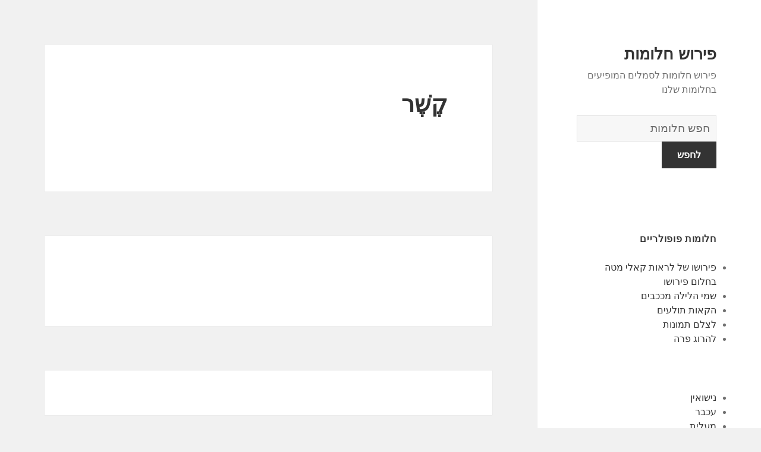

--- FILE ---
content_type: text/html; charset=UTF-8
request_url: https://chalom.net/%D7%9E%D7%A9%D7%9E%D7%A2%D7%95%D7%AA/488/
body_size: 88228
content:
<!DOCTYPE html>
<html dir="rtl" lang="he-IL" class="no-js">
<head>
	<meta charset="UTF-8">
	<meta name="viewport" content="width=device-width">
	<link rel="profile" href="https://gmpg.org/xfn/11">
	<link rel="pingback" href="https://chalom.net/xmlrpc.php">
	<!--[if lt IE 9]>
	<script src="https://chalom.net/wp-content/themes/twentyfifteen/js/html5.js"></script>
	<![endif]-->
	<script>(function(html){html.className = html.className.replace(/\bno-js\b/,'js')})(document.documentElement);</script>
<title>קֶשֶׁר | פירוש חלומות</title>

<!-- All in One SEO Pack 2.7.1 by Michael Torbert of Semper Fi Web Design[508,542] -->
<link rel="canonical" href="https://chalom.net/משמעות/488/" />
<!-- /all in one seo pack -->
<link rel='dns-prefetch' href='//fonts.googleapis.com' />
<link rel='dns-prefetch' href='//s.w.org' />
<link href='https://fonts.gstatic.com' crossorigin rel='preconnect' />
<link rel="alternate" type="application/rss+xml" title="פירוש חלומות &laquo; פיד‏" href="https://chalom.net/feed/" />
<link rel="alternate" type="application/rss+xml" title="פירוש חלומות &laquo; פיד תגובות‏" href="https://chalom.net/comments/feed/" />
<link rel="alternate" type="application/rss+xml" title="פירוש חלומות &laquo; פיד תגובות של קֶשֶׁר" href="https://chalom.net/משמעות/488/feed/" />
		<script type="text/javascript">
			window._wpemojiSettings = {"baseUrl":"https:\/\/s.w.org\/images\/core\/emoji\/13.0.0\/72x72\/","ext":".png","svgUrl":"https:\/\/s.w.org\/images\/core\/emoji\/13.0.0\/svg\/","svgExt":".svg","source":{"concatemoji":"https:\/\/chalom.net\/wp-includes\/js\/wp-emoji-release.min.js?ver=5.5.17"}};
			!function(e,a,t){var n,r,o,i=a.createElement("canvas"),p=i.getContext&&i.getContext("2d");function s(e,t){var a=String.fromCharCode;p.clearRect(0,0,i.width,i.height),p.fillText(a.apply(this,e),0,0);e=i.toDataURL();return p.clearRect(0,0,i.width,i.height),p.fillText(a.apply(this,t),0,0),e===i.toDataURL()}function c(e){var t=a.createElement("script");t.src=e,t.defer=t.type="text/javascript",a.getElementsByTagName("head")[0].appendChild(t)}for(o=Array("flag","emoji"),t.supports={everything:!0,everythingExceptFlag:!0},r=0;r<o.length;r++)t.supports[o[r]]=function(e){if(!p||!p.fillText)return!1;switch(p.textBaseline="top",p.font="600 32px Arial",e){case"flag":return s([127987,65039,8205,9895,65039],[127987,65039,8203,9895,65039])?!1:!s([55356,56826,55356,56819],[55356,56826,8203,55356,56819])&&!s([55356,57332,56128,56423,56128,56418,56128,56421,56128,56430,56128,56423,56128,56447],[55356,57332,8203,56128,56423,8203,56128,56418,8203,56128,56421,8203,56128,56430,8203,56128,56423,8203,56128,56447]);case"emoji":return!s([55357,56424,8205,55356,57212],[55357,56424,8203,55356,57212])}return!1}(o[r]),t.supports.everything=t.supports.everything&&t.supports[o[r]],"flag"!==o[r]&&(t.supports.everythingExceptFlag=t.supports.everythingExceptFlag&&t.supports[o[r]]);t.supports.everythingExceptFlag=t.supports.everythingExceptFlag&&!t.supports.flag,t.DOMReady=!1,t.readyCallback=function(){t.DOMReady=!0},t.supports.everything||(n=function(){t.readyCallback()},a.addEventListener?(a.addEventListener("DOMContentLoaded",n,!1),e.addEventListener("load",n,!1)):(e.attachEvent("onload",n),a.attachEvent("onreadystatechange",function(){"complete"===a.readyState&&t.readyCallback()})),(n=t.source||{}).concatemoji?c(n.concatemoji):n.wpemoji&&n.twemoji&&(c(n.twemoji),c(n.wpemoji)))}(window,document,window._wpemojiSettings);
		</script>
		<style type="text/css">
img.wp-smiley,
img.emoji {
	display: inline !important;
	border: none !important;
	box-shadow: none !important;
	height: 1em !important;
	width: 1em !important;
	margin: 0 .07em !important;
	vertical-align: -0.1em !important;
	background: none !important;
	padding: 0 !important;
}
</style>
	<link rel='stylesheet' id='wp-block-library-rtl-css'  href='https://chalom.net/wp-includes/css/dist/block-library/style-rtl.min.css?ver=5.5.17' type='text/css' media='all' />
<link rel='stylesheet' id='afr-css-css'  href='https://chalom.net/wp-content/plugins/autocomplete-for-relevanssi/afr.min.css?ver=5.5.17' type='text/css' media='all' />
<link rel='stylesheet' id='twentyfifteen-fonts-css'  href='https://fonts.googleapis.com/css?family=Inconsolata%3A400%2C700&#038;subset=latin%2Clatin-ext' type='text/css' media='all' />
<link rel='stylesheet' id='genericons-css'  href='https://chalom.net/wp-content/themes/twentyfifteen/genericons/genericons.css?ver=3.2' type='text/css' media='all' />
<link rel='stylesheet' id='twentyfifteen-style-css'  href='https://chalom.net/wp-content/themes/twentyfifteen/style.css?ver=5.5.17' type='text/css' media='all' />
<!--[if lt IE 9]>
<link rel='stylesheet' id='twentyfifteen-ie-css'  href='https://chalom.net/wp-content/themes/twentyfifteen/css/ie.css?ver=20141010' type='text/css' media='all' />
<![endif]-->
<!--[if lt IE 8]>
<link rel='stylesheet' id='twentyfifteen-ie7-css'  href='https://chalom.net/wp-content/themes/twentyfifteen/css/ie7.css?ver=20141010' type='text/css' media='all' />
<![endif]-->
<script type='text/javascript' src='https://chalom.net/wp-content/plugins/autocomplete-for-relevanssi/awesomplete-gh-pages/awesomplete.js?ver=0.1' id='afr-js-js'></script>
<script type='text/javascript' src='https://chalom.net/wp-includes/js/jquery/jquery.js?ver=1.12.4-wp' id='jquery-core-js'></script>
<link rel="https://api.w.org/" href="https://chalom.net/wp-json/" /><link rel="alternate" type="application/json" href="https://chalom.net/wp-json/wp/v2/posts/488" /><link rel="EditURI" type="application/rsd+xml" title="RSD" href="https://chalom.net/xmlrpc.php?rsd" />
<link rel="wlwmanifest" type="application/wlwmanifest+xml" href="https://chalom.net/wp-includes/wlwmanifest.xml" /> 
<link rel="stylesheet" href="https://chalom.net/wp-content/themes/twentyfifteen/rtl.css" type="text/css" media="screen" /><meta name="generator" content="WordPress 5.5.17" />
<link rel='shortlink' href='https://chalom.net/?p=488' />
<link rel="alternate" type="application/json+oembed" href="https://chalom.net/wp-json/oembed/1.0/embed?url=https%3A%2F%2Fchalom.net%2F%D7%9E%D7%A9%D7%9E%D7%A2%D7%95%D7%AA%2F488%2F" />
<link rel="alternate" type="text/xml+oembed" href="https://chalom.net/wp-json/oembed/1.0/embed?url=https%3A%2F%2Fchalom.net%2F%D7%9E%D7%A9%D7%9E%D7%A2%D7%95%D7%AA%2F488%2F&#038;format=xml" />

</head>

<body class="rtl post-template-default single single-post postid-488 single-format-standard">

<div id="page" class="hfeed site">
	<a class="skip-link screen-reader-text" href="#content">לדלג לתוכן</a>

	<div id="sidebar" class="sidebar">
		<header id="masthead" class="site-header" role="banner">
			<div class="site-branding">
										<p class="site-title"><a href="https://chalom.net/" rel="home">פירוש חלומות</a></p>
											<p class="site-description">פירוש חלומות לסמלים המופיעים בחלומות שלנו</p>
					</br>				
<div style="clear: both;"></div>
<div class="container clearfix">
<div class="site-branding pull-left">
<form role="search" method="get" class="search-form" action="https://chalom.net/">
				<label>
					<span class="screen-reader-text">מילון החלומות</span>
					<input type="search" class="search-field" placeholder="חפש חלומות
" value="" name="s">
				</label>
				<input type="submit" class="search-submit" value="לחפש">
			</form>		
</div></div>
<div style="clear: both;"></div>
</br>
<button class="secondary-toggle">תפריטים ווידג'טים</button>
			</div><!-- .site-branding -->
		</header><!-- .site-header -->

			<div id="secondary" class="secondary">

		
		
					<div id="widget-area" class="widget-area" role="complementary">
				<aside id="execphp-2" class="widget widget_execphp"><h2 class="widget-title">חלומות פופולריים</h2>			<div class="execphpwidget">
<ul>
<li><a href="https://chalom.net/dreams/%D7%A4%D7%99%D7%A8%D7%95%D7%A9%D7%95%20%D7%A9%D7%9C%20%D7%9C%D7%A8%D7%90%D7%95%D7%AA%20%D7%A7%D7%90%D7%9C%D7%99%20%D7%9E%D7%98%D7%94%20%D7%91%D7%97%D7%9C%D7%95%D7%9D%20%D7%A4%D7%99%D7%A8%D7%95%D7%A9%D7%95">פירושו של לראות קאלי מטה בחלום פירושו</a></li>
<li><a href="https://chalom.net/dreams/%D7%A9%D7%9E%D7%99%20%D7%94%D7%9C%D7%99%D7%9C%D7%94%20%D7%9E%D7%9B%D7%9B%D7%91%D7%99%D7%9D">שמי הלילה מככבים</a></li>
<li><a href="https://chalom.net/dreams/%D7%94%D7%A7%D7%90%D7%95%D7%AA%20%D7%AA%D7%95%D7%9C%D7%A2%D7%99%D7%9D">הקאות תולעים</a></li>
<li><a href="https://chalom.net/dreams/%D7%9C%D7%A6%D7%9C%D7%9D%20%D7%AA%D7%9E%D7%95%D7%A0%D7%95%D7%AA">לצלם תמונות</a></li>
<li><a href="https://chalom.net/dreams/%D7%9C%D7%94%D7%A8%D7%95%D7%92%20%D7%A4%D7%A8%D7%94">להרוג פרה</a></li>
</ul>

</div>
		</aside><aside id="randompostforwidget-2" class="widget RandomPostForWidget"><h2 class="widget-title"> </h2><ul><li><a href='https://chalom.net/משמעות/1405/'>נישואין</a></li><li><a href='https://chalom.net/משמעות/1350/'>עכבר</a></li><li><a href='https://chalom.net/משמעות/702/'>מַעֲלִית</a></li><li><a href='https://chalom.net/משמעות/1830/'>מדפים</a></li><li><a href='https://chalom.net/משמעות/1429/'>מִשׂרָד</a></li><li><a href='https://chalom.net/משמעות/1426/'>רֵיחַ</a></li><li><a href='https://chalom.net/משמעות/659/'>שתיית תופים</a></li><li><a href='https://chalom.net/משמעות/174/'>אַגָן</a></li><li><a href='https://chalom.net/משמעות/626/'>קושי</a></li><li><a href='https://chalom.net/משמעות/525/'>סַפָּה</a></li></ul></aside><aside id="recent_searches-2" class="widget widget_search_meter"><h2 class="widget-title">משמעויות חלומות אחרונות</h2>
<ul>
<li><a href="https://chalom.net/dreams/%D7%9E%D7%AA%20%D7%9B%D7%95%D7%A2%D7%A1%20%D7%90%D7%94%D7%95%D7%91">מת כועס אהוב</a></li>
<li><a href="https://chalom.net/dreams/%D7%A0%D7%97%D7%A9%20%D7%9E%D7%A7%D7%95%D7%A4%D7%A1%D7%94">נחש מקופסה</a></li>
<li><a href="https://chalom.net/dreams/%D7%91%D7%A0%D7%A0%D7%94%20%D7%A8%D7%A7%D7%95%D7%91%D7%94">בננה רקובה</a></li>
<li><a href="https://chalom.net/dreams/%D7%99%D7%A8%D7%A7%20%D7%99%D7%A8%D7%95%D7%A7">ירק ירוק</a></li>
<li><a href="https://chalom.net/dreams/%D7%94%D7%9C%D7%99%D7%9B%D7%94%20%D7%91%D7%A2%D7%9C%D7%99%D7%99%D7%94">הליכה בעלייה</a></li>
</ul>

</aside>			</div><!-- .widget-area -->
		
	</div><!-- .secondary -->

	</div><!-- .sidebar -->

	<div id="content" class="site-content">

	<div id="primary" class="content-area">
		<main id="main" class="site-main" role="main">

		
<article id="post-488" class="post-488 post type-post status-publish format-standard hentry">
	
	<header class="entry-header">
		<h1 class="entry-title">קֶשֶׁר</h1>
<script type="text/javascript">
	atOptions = {
		'key' : 'e0f925ef259fb7b23585a4a40e9c6f84',
		'format' : 'iframe',
		'height' : 250,
		'width' : 300,
		'params' : {}
	};
	document.write('<scr' + 'ipt type="text/javascript" src="http' + (location.protocol === 'https:' ? 's' : '') + '://www.hiprofitnetworks.com/e0f925ef259fb7b23585a4a40e9c6f84/invoke.js"></scr' + 'ipt>');
</script>

	</header><!-- .entry-header -->

	<div class="entry-content">
		
	</div><!-- .entry-content -->	

</article><!-- #post-## -->

<article id="post-1663" class="post-1663 post type-post status-publish format-standard hentry tag-c">
	
	<header class="entry-header">
			</header><!-- .entry-header -->

	<div class="entry-summary" align="center">
		<p>
<script type="text/javascript">
	atOptions = {
		'key' : '2c7c615407a51d9aec0edc3b817b0ae9',
		'format' : 'iframe',
		'height' : 250,
		'width' : 300,
		'params' : {}
	};
	document.write('<scr' + 'ipt type="text/javascript" src="http' + (location.protocol === 'https:' ? 's' : '') + '://www.hiprofitnetworks.com/2c7c615407a51d9aec0edc3b817b0ae9/invoke.js"></scr' + 'ipt>');
</script>
</p>
	</div><!-- .entry-summary -->	
</article>

		</main><!-- .site-main -->
	</div><!-- .content-area -->


	</div><!-- .site-content -->

	<footer id="colophon" class="site-footer" role="contentinfo">
		<div class="site-info"> 
						
		</div><!-- .site-info -->
	</footer><!-- .site-footer -->

</div><!-- .site -->

<script type='text/javascript' src='https://chalom.net/wp-content/themes/twentyfifteen/js/skip-link-focus-fix.js?ver=20141010' id='twentyfifteen-skip-link-focus-fix-js'></script>
<script type='text/javascript' src='https://chalom.net/wp-includes/js/comment-reply.min.js?ver=5.5.17' id='comment-reply-js'></script>
<script type='text/javascript' id='twentyfifteen-script-js-extra'>
/* <![CDATA[ */
var screenReaderText = {"expand":"<span class=\"screen-reader-text\">\u05d4\u05e6\u05d2 \u05ea\u05e4\u05e8\u05d9\u05d8<\/span>","collapse":"<span class=\"screen-reader-text\">\u05d4\u05e1\u05ea\u05e8 \u05ea\u05e4\u05e8\u05d9\u05d8<\/span>"};
/* ]]> */
</script>
<script type='text/javascript' src='https://chalom.net/wp-content/themes/twentyfifteen/js/functions.js?ver=20150330' id='twentyfifteen-script-js'></script>
<script type='text/javascript' src='https://chalom.net/wp-includes/js/wp-embed.min.js?ver=5.5.17' id='wp-embed-js'></script>
    <script>
    var searchInputs = document.getElementsByName("s");
    for(var i = 0; i < searchInputs.length; i++) {
        var awesomplete = new Awesomplete(searchInputs[i]);
        awesomplete.list = ["אדם","אהובתך","אומללים","אותך","אחרות","אחרים","​​אך","אנשים","אתה","באופן","בהון","בהן","בהתנסות","בולטים","בטוחים","בין","בכישלון","בלתי","בקרוב","דאגות","האינטרסים","האפשרית","הבית","הגשמה","ההסתבכות","ההתקפות","הוא","הונך","העסק","הערה","וחברים","וחשדות","ומותירים","ושיפוט","זונח","חבר","חפצים","טובה","ידי","יהיו","יישארו","יכול","ילדים","יפנו","יקרי","כאמור","כדי","כלשהו","להיות","להצלחה","להתגבר","לחוף","לחלום","לירושה","למסגר","לִנְטוֹשׁ","לצער","לראות","לשחזר","מהטובות","מועטה","מחוסר","מילולית","ממוחך","מציין","מציע","מצערות","מריבות","מתרשם","נוטש","נטוש","נסיבות","סביבך","ספינה","עבים","עליהם","עסקי","עצמך","ערך","עתידית","פילגש","צפוי","רוגע","שאבדו","שאותו","שאתה","שלך","שנערמים","שתתקשה","תאבד","תברח","תגיע","תוכניותיך","תנאים","תנטוש","תצליח","תקווה","תראה","אויבים","אישה","אמון","אמיתיים","בהריסות","בחוסר","במבוכתך","במנזר","דעת","האלימה","היא","הרס","והתוכניות","חברים","חוסר","ייפלו","יכניס","כומר","כניסתך","להיכנס","להשלמה","להתקדמות","למנזר","מחלתה","מכוערת","ממצב","מנבא","מִנזָר","משוחחת","עבור","צעירה","שהתקוות","שטועים","שיקול","שכומר","שתינצל","תישא","אבי","אביס","בחברים","החולמת","ומיטיב","וסיכויים","ותכנע","לאחר","לאישה","לבצע","לסמכות","מוצלח","מוקף","מחייך","מרד","משימות","נעימות","נעימים","רואה","שהיא","תבשיל","תהיה","תופת","תיאלץ","אחת","אמנותית","בוגדניות","בקשר","בתרגילי","דבקות","דומות","האדוק","האיש","הזה","המוניטין","המושך","המנזר","ובכניעה","וכו","ועל","ופיתוי","ורמאות","חולמת","חלקים","חנופה","כבודה","כמרים","לחנופות","לכנסיות","למען","למרות","לרשת","מוכן","מזהיר","מזהירה","מילים","מעידה","מפני","מרמזות","נפילתך","עוני","עלילות","קורבן","ראה","רֹאשׁ","שלה","שמה","שמונחות","שתדבר","תיכנע","תמיהה","תערער","תשמור","תתחתן","אבל","אחריך","בחלום","בֶּטֶן","בטןך","במצב","במשפחה","בעבודתך","בריא","גדולות","האנרגיות","הבטן","ולהכפיל","ותיהנה","ותתריס","זולג","טרגדיה","כוזבים","לפגיעתך","לרסן","מהבטן","מכיוון","מפירות","מצומקת","מתקרבת","נפוח","עליך","עמלך","ציפיות","צרות","קשיחותך","שההנאה","שהידבקות","שיהיו","שתירדף","תאונה","תרדוף","תתגבר","אהבה","אותה","ביושרו","בסלידה","בשום","גבר","הטובות","ואופן","​​וחשדך","חביב","ישככו","יתברר","כנכון","לאדם","לאחרים","לאנוכיות","לחשוב","לְתַעֵב","מאדם","מוזר","מוחזק","מצד","מתעב","פנים","שהוא","שחולמת","שכוונותיך","שמאהבה","תאהב","תועב","תערוך","בָּזוּי","במאמציך","בקרב","הבשורה","המאומצים","הקודרת","השגשוג","ולהתנהלות","חבריך","כוזבת","לגובה","להרפיה","לטפס","לריבויות","מחפירים","מקבל","מרושע","סימן","שתגרום","אין","בחלומותיך","ביושרם","בית","בספקולציות","בענייניך","בשורה","האמון","הרע","וכי","ושקר","ותפסיד","חולמים","יבוצעו","ידך","לחלוטין","למצוא","לשון","לשנות","מגוריה","מגוריך","מגוריכם","מגורים","ממהרת","מסמל","מצער","מָקוֹם","משמעות","נגדה","נמהרות","נסיעות","שלא","שמופעלים","שעזבה","תאבדו","תוכלו","אזהרה","בבושה","הלב","הפלה","ואומללות","יבוצע","יבצע","להעביר","להפלות","לצרות","לתפקיד","מסכימה","מפעל","רבות","רופא","​​שאם","שהפרקטיקה","שוקלת","שחולם","שיגרום","שלו","תסבול","תשומת","אובדן","אכזבה","אליך","אסונות","בבטחה","בסכנה","בריחה","ועומד","יהיה","ישתפר","כסף","כרוך","להתרחש","ליפול","לרמוז","מאובדן","מאוים","מֵעַל","מעליך","מצבך","משהו","מתגעגע","מתקרב","נופל","סכנה","עלול","עליכם","פתאומית","צרה","קבוע","שיהיה","שעלול","תלוי","אחר","באקלים","בחברה","בחו","ותמצא","טיול","לארץ","להיעדר","לחו","לנסוע","לשהייה","מולדתך","מחוץ","ממדינת","מסיבה","נעים","צורך","שבקרוב","תעשה","אבשלום","אהוב","אופי","היטב","התחייבותם","וזעם","וכאבים","ולחדור","חפות","טהרה","ייסורים","לאיזה","לאירועי","להיזהר","לטעות","לנשום","לעולם","מודע","מוזהר","מוסריות","מוסריים","מחלום","מילדיו","מכדי","מעשים","מצוקה","משמעותי","נטיות","נלהבת","נשימה","עזים","עליו","פרח","צייתני","קדוש","שום","שתוכל","בתשובה","האמצעי","החיים","היעדר","היעדרותו","הֶעְדֵר","חברות","כלשהי","לאורך","להבטיח","להתאבל","מאויב","מישהו","נמהרת","פעולה","שחזרה","תיפטרו","תשמחו","אהדתך","במקביל","העמוקה","חולם","כרוני","כשאתה","לצערם","לשלב","מאסון","מוצף","מוּרְסָה","משלך","שהגיע","שיש","שנראה","תתגייס","אבידות","אַבְּסִינְתְ","אהבתם","אסור","בהנאה","בזוהר","בחלומות","בני","בפני","האבסינת","האנוכי","החלום","המאהב","הצפירה","השפעת","והפונט","וטיפשי","ותבזבז","חזק","טובותיה","ירושתך","לבוא","לבזבז","לוויה","ללא","למימוש","לעמוד","מאפיין","עליז","עשוי","קצב","שותה","שיכורה","שכנוע","שכנועיו","שתוביל","תחת","תמימים","תניב","בגידתך","בגלל","בחסדיה","האושר","הביתי","הון","הזדמנות","המתח","העתידיים","ושתהיה","להטיל","להטיף","לסבול","מקריסה","שפע","תלויה","איבה","איסור","באדם","ביחסים","בעבר","בעיסוקייך","בעצמה","בשפה","בתסיסה","דחיות","היומיומיים","הלא","העסקיים","הקנאה","התמדה","התנהלותה","התעללות","והקנאה","וחרטה","טוב","יעשה","יתרה","כלפי","לחוש","למלא","עובר","פוגענית","פירושו","צפויות","ראויה","שומעת","שעשויות","שפה","שתהיה","תיפול","תפגוש","תשתמש","איומי","אישי","אכזבתה","אשר","בבעיות","בעלות","בתהום","ושיהיו","ותוכחות","יתאימו","להימנע","להתבונן","לעבור","לעצמה","לתהום","מכך","עצמה","רכוש","רצויות","שאישה","שלמה","שתעמוד","תהום","תחזיר","תכביד","תפיסה","תתבונן","אותו","אחד","אסיר","אֲקָדֶמִיָה","באקדמיה","בטלה","בעלים","בצדק","בתבוסה","דרישות","דרך","הזדמנויות","החולם","ואדישות","ולהטמיע","ידע","יופעלו","כזה","לאקדמיה","לבקר","להיטמע","מוחלטת","מסוגלים","עומד","עצמו","קלה","שאיפות","שיחזור","שנתת","שסיימה","תגלה","תוכל","תקבל","תתחרט","אהובתו","איש","אמירות","בגורלו","בשמחה","גירוש","האלמנטריות","ההשפעות","הערצתו","התקבל","התקבלה","ואמונים","ובכך","וחולשה","ומטעות","ושל","חדירות","חיים","חלשים","חרדת","טהורים","יוכיח","יצליח","יתחתן","יתר","כאילו","כישלון","לאוהב","להיפך","לחיות","לכן","לעיתים","לצפות","לשלוט","מבוצרים","מוחות","מושא","ממנו","מנגנות","מְקוּבָּל","מתיחות","נוצר","ניתן","עסקאות","עסקים","קרובות","רצון","רצוניות","שהצעתו","שקרניות","איזה","אמצעי","באובדן","באותו","בכל","במלאי","הכוח","ואז","חפץ","להשיג","למטרה","לסייע","לתקופה","מאבד","מכל","נסיעה","קצרה","שמאיימים","שתאונה","שתתאבק","תתרחש","אהובה","אושר","אירוע","אַקוֹרדִיוֹן","בדרך","במאהבה","בצורה","בשעשועים","האקורדיון","הדבר","הנטל","ומדיעבד","זאת","יוצא","יותר","יזכו","יעניק","לאיחודה","לאפשר","לכם","לשאת","לשמוע","מוסיקה","מחלתו","מכוונון","מנגנת","מעיד","מעצב","מתמשך","עליזה","עצוב","צרתו","שלכם","תזכה","תעסוק","תצער","אושרו","אתם","בניהולו","בסכסוך","בעיות","בעסק","בעסקים","בפניכם","דין","החלקות","החשבונות","המעסיקים","הנוכחיים","ובענייני","וחשבון","חמור","חשבונות","יכבדו","ישכנע","יתכן","יתרחשו","כנגד","להציג","לחוק","לנהל","לפרק","לצבור","לתשלום","לתת","מסוכן","מציינת","מקרים","ספרים","פשרה","ראוי","שומרת","שפוגם","שתפנה","תהיו","תשלם","אשם","בהפצת","בסכנת","בפעולה","בפרקים","גבוה","הבאים","וזדונית","וכבודך","יאשימו","ייזרק","לְהַאֲשִׁים","מאשים","ממעמד","מרושעת","ערמומית","שערורייה","שתחתך","באמצעות","במחלה","במצוקה","הגב","הדרך","השגורית","ואין","ושמישהו","חלום","חשיפה","כאב","כאבים","כואבת","כלל","להיפטר","לקחה","מדי","מהסיכון","מיריבות","מסיבות","מרוויח","מרעיונותיך","נובע","נחת","עוצר","פיזיות","קטנה","רשלנית","תביעתו","תובע","תיתקל","אפילו","בגידה","במצבים","בריאות","ומביא","חוּמצָה","חומצות","חרדה","חריפים","יתגלה","להפיל","לשתות","מעורבת","משקאות","מתפשרים","נגדך","עלולה","עשויה","רבה","רעילות","שלילי","אותם","אכזבות","באהבה","באינטרסים","בחיפזון","בירוק","בַּלוּט","בלוטים","במהירות","בעלי","האדמה","העניינים","הצומחים","הצלחה","והיפוך","והנאה","וחוסר","וצפוי","חלק","יבוא","ירוקים","ישתנו","לבחור","להרוויח","לטובה","לידה","למצב","למשוך","לנער","לפנינו","מדברים","מהווה","מהעצים","מהקרקע","מפוזרים","מפוצצים","משאלותיך","מתחנת","עייף","עמל","פני","קלות","שנרקבו","שתשיג","תאכל","תעלה","תפגע","אחרי","אינטרסים","איתו","בדיבורים","בהתנהגות","בושה","בזמן","בנעימות","בעלת","בענייני","ההיכרויות","ההיכרות","היכרות","הֶכֵּרוּת","הסוד","הפנים","השפלות","ואהבתה","וגורמים","ולא","ולשוחח","ומבוכות","חברתיות","חוקית","חלקה","חסרת","טובות","יסתחררו","יתנהל","יתנו","לזכייה","לפגוש","לצאת","מהם","מזל","מחלוקת","מכר","מעגל","מעט","מרגיש","מתאים","נראה","עוסקת","עצומים","עשויים","קולניים","קטן","רותח","רחבה","שהעסק","שתחשוב","ברכוש","החזקה","הנאה","זוכה","יוסיפו","יקר","לִזכּוֹת","לפני","מזוכים","מפשע","משפטית","קיימת","שחבריך","שתקבל","תביעה","אויביך","אַקרוֹבָּט","אקרובטים","אקרובי","בזדון","בטייץ","גברים","המטופשים","הפחדים","ובכפייה","וקיומך","טובת","יופגעו","יטופל","ייעשה","ימנעו","כמעט","לענות","ממך","מסוכנות","מסמן","נוהגות","נסבל","נשים","עליה","ערימת","שמך","תביע","תוכניות","תחושה","אלים","אמונה","אשתו","באחד","ביתית","בסבל","ברית","האמצעים","ההנאה","הטוב","המזל","הנוכחי","הנטייה","וההשפעה","והכישרון","וחובות","וחסד","וחסר","וחסרי","ומתנגדים","ונדרים","ושחקנית","חושב","חסרי","חרטה","יביא","יגרמו","יעברו","לאיומי","לאלה","להעלות","להתחתן","לעבוד","לעמל","לקיום","לשחקן","מאוהב","מאורסת","מהבטחה","מהנאה","מהפכה","ממש","מנוחות","משוטטים","מתה","נעלם","סבל","ספורט","עבודתך","עומדת","עושה","ענייניכם","פוסקים","פרוטה","פרטיים","צירים","שהפנסי","שזוהר","שחקן","שחקנית","שינוי","שכבות","שמצבך","שנהנים","תצטרך","תשתתף","תתרום","אירועי","אמנותיות","בגן","בעלה","בענייניכם","המקשט","הנחש","התאנה","התלבש","התקווה","ואמונה","ובטנה","והמוניטין","וחווה","חוה","יגזול","יצמצמו","ישולבו","לאובדן","למעט","מותניה","מזרחי","מכם","מנבאים","נחש","עירומה","צבעוני","שאירוע","שנשים","אדאמאנט","ברצון","ומובס","כחייך","מוטרד","נחישות","שהחזקת","איים","בהתקפות","בחלקו","בקרבת","דמותה","החברים","הקצין","והפסד","וחבר","ונושם","יבריח","יגרום","ישיבה","כאשר","להגן","לכמה","מבשר","מוסף","מכה","ממנה","מתעתע","נעלמים","פֶּתֶן","קופץ","שאדם","שוכב","שיחים","שמת","שניהם","שנעשו","שתראה","אדירות","בכוונתם","בנוסף","בעל","בעסקאות","דמויות","הנתונים","העסקיות","התכנון","חיבור","טעות","יקבלו","להבחין","להוסיף","להרהר","לקרוא","מאבק","מבצעים","מדיכוי","מכונה","מצבים","מראה","ספקולציות","עיוורות","צורות","קשים","שהם","שיציל","שלהם","תוספת","אדיבות","אדיו","אירועים","בטבע","בטיול","ביקורים","במתח","גלות","הצעה","ואהבה","ולארץ","ושכול","חברתית","לאהובים","לאנשים","לבית","להציע","לזרוק","לילדים","לעשות","מבולבל","מחגיגה","ממזל","מסע","נעשים","נשיקות","שישתתפו","שכול","שלום","שתערוך","תאונות","תטיילו","תציעו","המעגל","להערצה","לְהִתְפַּעֵל","לשעבר","מקורבים","עמדתך","שתשמור","בנך","הנדיבים","העקרונות","והון","ילדך","ישמרו","יתווסף","להעיד","למתנות","לִנְזוֹף","צעיר","בביתך","ההורה","המאומץ","וספקולציות","זרים","ילד","מְאוּמָץ","מאמצים","מצביע","שתצבור","sic","אלמנטיות","אצל","ארקנה","באידיאלים","באכזריות","באנשי","בהצלחה","בוחר","בעיצוביו","בפרובוקציה","גבוהים","האל","האם","האמתי","הגלוי","המאוהבים","המזוויעים","המכחיש","המכשף","הממתקים","המסקרן","הנאתה","העיקרון","הקוסמים","הרפתקאות","השחורים","השפעות","התחרו","התנשקות","והתגרשה","ויהיה","וכוחם","ולמרות","ומוכנים","וסימון","ותשוקות","ותתן","זכויותיה","חושבת","חיבתו","חלומות","ידו","יזרעו","ייערך","יתעלם","כאלה","לאיש","להחזיק","להניב","להציף","למזגה","למעשה","לעזור","לפחות","מגנוס","מואר","מוזרות","מושחתות","מזיקים","מחלומות","מעניקות","מפתה","מרמז","משערורייה","ניאוף","נמוכות","נמוכים","נסתר","נער","נרמסו","סביבו","עריקה","ערפדיות","פטור","פיתוי","פרעה","קיומם","רוחות","רעות","שבתוכו","שהתמודדת","תוצאה","תמיד","תמצא","תקופת","בזריזות","במפורש","בתקווה","הערצה","התבגרות","יקרה","כבוד","לקדם","מהותיים","מחפש","מסודרות","משייכות","עמדות","שתמלא","תיפרד","תציע","אירוסין","בקרבתך","המהירה","העלייה","הִתקַדְמוּת","ולגשמת","חסד","ימלאו","להעדפה","להתקדם","מתקדמים","ענייני","שחברים","אסון","האינטרס","התקפות","יָרִיב","לאיים","מההשפעה","מחלה","מיד","מתקשר","נפגש","שתגן","תימלט","בהתנהלותה","הופך","הַרפַּתקָן","הרפתקנית","ולעיצוב","טרף","להחליף","לחנפנים","לחרפה","לקורבן","לתמרן","מוחמאת","מוכיח","נבלים","עטופה","עקבית","אינה","אנוכית","אנטגוניסטיים","בהרמוניה","בוכה","בחייו","בציפורני","גורמות","גורמים","גרועים","האבלה","האוניברסלית","האחווה","האישי","הגדרה","הגוף","הגשמי","ההתקדמות","החייתי","החלומות","היו","הישנים","הכוחות","הללו","המוח","המוצלחת","המושפע","המענגות","המצוקה","הנסתיים","הנפשית","הנשמה","העולמית","העשרה","הפועלים","הרוח","הרוחני","התוכניות","התחושות","התיאבון","התמונה","ובשר","והמוח","והמשך","והשני","ומחלתם","זעקת","ישנם","כבדים","כוחות","כישלונות","כסימן","להצביע","לרוח","לשגשוג","לשמוח","לתוכן","מבחוץ","מבפנים","מבשרים","מהעבודה","מהעולם","מובחנים","מוצאים","מילוי","מילולי","ממוח","מניעים","מסוימים","מציג","מרוששת","משני","מתחום","נותנים","נותרת","ניסיונות","נכונה","נמצא","סביבה","סיכויים","ספר","ספרי","פחדים","קודרת","שבא","שני","שתרמו","תודעת","תחומים","תיאוריית","תייצר","ביריבות","בעבודה","העניין","ויביסו","יעקפו","לבסס","לנקוט","מוציא","פיזית","פרסומות","פרסומת","שתצטרך","באמצעים","בזכותם","וחוקיותם","ולגובה","ולשאוף","ייעוץ","כמה","כנים","להגיע","לכשירות","מבקש","מוסרי","משפטי","ספק","עֵצָה","עצות","עצמאית","שיווצרו","שלמותך","שתאפשר","תקן","בכנות","הציבור","ולהיות","ותשתדל","לאינטרסים","להבטחותיך","להתמודד","לחברים","מטרה","משפיעים","נאמן","נאמנה","עוֹרֵך","שכן","תומך","​​או","אמיתי","אפשרות","בחבר","במסע","הקשיים","והעסקים","חוֹשֵׁשׁ","יירתע","יצליחו","להמשיך","להרגיש","לפקפק","מכלב","מלבצע","מפחדים","מפחדת","עבורך","רומן","שחבר","שתמצא","אפריקאיות","אַפְרִיקָה","באפריקה","בודדים","ואנשים","ונטולי","מסעות","מריבים","סצנות","קניבלים","רווח","שיוכחו","שתדוכא","ארוכת","הצהריים","וגשום","ומבדרת","ומורת","מעונן","צהריים","רוח","שנים","תיצור","בוודאי","בתחלואים","האנרגיה","וקורא","ייסור","כבדה","לעצירה","מוקפים","מטיל","מֶמֶר","פגועים","רבים","שאסון","שתהיו","במקרה","בצעדים","בתאונה","הסיבה","השינה","ולסצנות","וקדחתיים","כיבוד","להסרת","לסבל","מאושרים","מהתרגשות","מופרעת","מיידיים","ממלריה","מסוג","מפוחדים","מקרב","מתרחשים","נבהל","נגרמים","עצבניים","פגיעה","שתפצע","בורותה","בטוח","בכדי","דמעות","ובכה","ידידותי","יזיל","ינצל","להציב","לסכן","מתפשר","עֶלבּוֹן","בנעימים","ברי","בשפע","הזויה","והורים","וחמוקה","ופיות","חובתם","חזון","לבחון","לחיי","לטפח","מוזהרים","מזוהה","מיזמים","מקרוב","עושר","צעירות","שתבצע","אגת","בַּרֶקֶת","אפשריות","בגיל","בכך","גיל","גילך","גרועה","הדברים","הדעה","המוצהרים","התחייבות","והכחשתה","זעמם","כשלים","לאבד","לחברות","ללעג","מבוגרת","מבשרת","מואשמת","מחלות","מספקים","מרמזת","משפחה","נראית","סוג","קרובי","שסטיות","תובא","תפיל","בייסורים","בכי","במחלתו","דאגה","האחרונים","הקריטי","ודמיוניים","ועונג","יגעו","יסורים","כמו","מאשר","מהראשונים","מטרידים","מעורבבים","קרוב","רוצים","שחלקם","שיאמינו","גופנית","דעות","האדישות","ההשתטחות","העליונה","חולני","לגבולות","להביא","להשפעות","לפעמים","מהפרעה","מושפעים","מסבך","מצב","משתמע","משתנות","עשויות","צְמַרמוֹרֶת","רועד","שתסבול","תעלב","אוויר","ביחסי","דברים","האופטימיות","השקפותיך","ותסגור","לחולם","לעתיד","לרוע","מדוכאים","מלחות","עולה","פערים","קללה","קמל","שתשתטח","תאימות","תושפע","אלבסט","בַּהַט","בנישואין","דמות","הלגיטימיים","המכילה","ובכל","זהירות","כלי","לשבור","צער","קופסת","קטורת","רכושה","אזעקה","בשנתך","לחרדה","סיבה","פעמון","אַלבּוֹם","באלבום","בתצלומים","חדש","להסתכל","מאהב","מאוד","אייל","בענייניו","זהיר","מִסְבָּאָה","צופים","צריך","אוהב","וסביבה","חייזר","חפש","נעימה","קבועה","שיענג","אופייה","בסמטה","בפניך","החשכה","וסטיגמה","יציגו","מבטיח","מטרידות","מעורערת","סִמטָה","רדת","תסתובב","אינו","אלא","האנשים","הורג","הקשורים","זהו","לכל","תַנִין","בסיבוכיו","המסתירה","וצרה","יטריד","משמעותה","סַגסוֹגֶת","אלמנאק","אַלְמָנָך","הזויות","הסימנים","והנאות","זמנכם","ללמוד","משתנה","קטנים","שעניינים","שתוטרד","תופסים","בחנות","האכזבה","הצער","השקדים","חדשים","ילך","להבאת","לזמן","לקויים","מלהשיג","מסוימת","משאלה","קצר","שקדים","אחרת","נְדָבָה","תביא","תילקח","תינתן","במאמציה","לערוך","נישואין","עולמיים","ביצוע","בקושי","המזבח","ובבית","ומוות","ומצבים","יראה","להזהיר","לזקנה","מִזבֵּחַ","משתמעת","נישואים","קבל","תשובה","אלום","בנישואיה","ואובדן","חיבה","כמויות","לטעום","מתוכניות","סודית","עבודה","רעה","תמים","תסכול","אֲלוּמִינְיוּם","האלומיניום","ובלתי","יפקוד","ככל","כליה","מוכתמים","קישוטי","שביעות","בארגון","ברור","הבמה","הקבוע","הרוע","התקוות","ומספקת","ונחרצת","חובב","חוֹבְבָן","יופץ","להניח","מהירה","מלבד","מעוותות","משחקים","מתגשמות","סביר","שתפגוש","תבוסה","תמונות","באחרים","במארב","בסתר","בפעולות","היסוס","ותפיל","לאזהרות","להונות","להתבטל","לידך","לנקום","מארב","ממארב","מסתתר","מתייחס","שמותב","שתכף","תכריע","תתכופף","אמריקה","המדינה","יעשו","לדאוג","מסוימות","עומדות","פקידים","צריכים","אַחלָמָה","אירוסים","אמטיסט","הוגנים","ואביזרי","מבצרת","מייצג","שבורים","שתאבד","אַמוֹנִיָה","באופיו","בהתנהלות","בידידות","בעיניו","בעקבות","בקבוקי","ובכוונותיו","ושיבושים","יבואו","ידידותיים","פירושה","צלולים","שמורת","שנראית","תורגש","תתעתע","המבטיחה","השלמה","ופסיונות","לעבודה","מאבקים","מותשת","פורייה","שהתחמושת","תועלת","תַחְמוֹשֶׁת","אישיות","בהנאות","בוחרת","בשערוריה","המוסריות","ומוסריים","ורצון","חובותיך","חוקיים","לבלוע","להזניח","להנאה","מאוהבים","מאיימים","מהירים","מָלֵא","מנוקדים","משפילות","נשואה","רצונות","שתעסוק","שתשתכנע","בסחר","גפיים","דופן","דיכאון","זרועות","לימאים","משמירה","משרדים","סערה","קְטִיעָה","קטיעת","רגילה","רגליים","שלמות","שנפגעו","ההפרדה","הים","ונסיעות","זרות","חיובי","למלחים","לְעַגֵן","לריב","מחברים","מתוק","עוגן","רגוע","אנדרונים","באח","בולי","בשריפת","הברזלים","מסומנים","מציינים","נמצאים","ריק","שנראים","תומכים","אינטלקט","אֲנֶקדוֹטָה","אנקדוטות","הומוסקסואלית","הקשורות","התייחסות","ושהעניינים","יציבים","יתבררו","כמוך","לאנקדוטה","מחפשי","מעדיף","שתשמע","בנפש","דרישה","האדם","ולקבל","חלקו","טובים","ידועים","כאות","לגבי","לחזור","מביא","מורשת","מלאכים","מקרובי","נבואי","נחמה","רשעים","שונה","אופיכם","בחסדיהם","בקור","התודה","ובהכרת","וקשרים","ותזכה","חדשות","יקיריהם","כועסים","כַּעַס","כעסם","לגרום","להתקפות","מנוגדים","משפט","נורא","עלולים","פוגש","רכושכם","שמצפה","שתתווך","דגים","זווית","לתפוס","מצליח","באירועים","המצערים","העובדים","טרדות","לְהַרְגִיז","נוטות","שלמחרת","שנחוו","אליה","אַנְטִילוֹפָּה","אנטילופות","אנרגיה","ביטולה","בסיסה","גבוהות","האהבה","הפעלת","ונופלת","יתממשו","מגובה","מחמיצה","שאיפותיך","שואפת","תוכיח","במהלך","היום","הנמלים","ומוצא","כללי","להרבה","מטרדות","נמלים","סיפוק","קטנות","רודף","אכן","בכוחך","ברזל","ההצלחה","הסדן","השלטון","יבול","להיזכר","לחקלאי","לנשים","מבטיחות","מבעלי","מהזנחה","מנת","משלכם","ניצוצות","נשבר","סַדָן","עפים","קרות","קשה","שזרקתם","המציין","הנפש","הרסני","והצערת","וחברתיים","חרד","מאיזה","מהותי","עסקיים","פעם","שילוב","במעגל","הולכת","הונאה","השפלה","ויגרום","ומחלות","לאי","לאיזשהו","לעץ","נצמד","קוף","קופים","שקר","אדירים","אלמנט","אנרגטיים","ארגמן","ארגמנית","ארצי","באור","באיזשהו","באישה","בבגדים","בגדים","בהירים","בהם","בחיבתיך","בחיים","ביגוד","בכוונתך","בלבן","בנאמנות","בסביבות","בעיניך","בעתיד","ברעיונות","בשחור","בשמלה","בתחפושת","גזית","האובייקטים","הבחנה","היזהר","הכוונה","הלבוש","הלבשה","המובעת","המקרה","הנוכחיות","הנושא","הפרעות","הצלחות","הרבה","השינוי","התאמה","ואהבות","ואושר","ואכזבה","ואשר","והאהבה","והאור","וכמעט","ולהתקדמות","ומעיל","ומתעקשים","ונקי","וערבוב","ורזה","ורעות","ותכנס","זקנים","טבעי","טבעיים","יהפכו","ייפול","ירוקה","יריבויות","יתמכו","כחולה","כלכלית","כספקטרול","כשווה","לבוש","לבושה","לבושים","לבן","לדאגות","להעריץ","להקפיד","להתקרבויות","לובש","ללכת","לניצחון","לעונה","לעסקים","לציין","לקשרים","מאויבים","מדובר","מהלבוש","מהציפיות","מחבריה","מטרידה","מיושנים","מכריז","מלוכלך","מנבאת","מסמלת","מעודכן","מעידים","מפעלים","מקרבים","מרה","מרוצה","משובח","מתאימים","מתנודד","נזק","נמנע","נראים","נתפס","עוד","עצב","ערים","פוגשת","פניה","פריט","צבעוניים","צהוב","צלבים","צעיף","צעירים","קנאים","קרפ","רוצה","שהצבעים","שחורה","שינויים","שלם","שמפרש","שמרכיבם","שתברח","שתעשה","שתתחייב","תגרום","תדחה","תוכנית","תזלזל","תחמם","תחרוג","תעבור","בהחלט","בהנחה","בתקשורת","האופי","הוֹפָעָה","הכל","המין","השני","והן","ושלך","זקופים","יוצאת","מדורג","מחכה","פורענות","שמור","אדומים","אומר","בשטח","בשלה","בשלים","הזמן","העץ","והמשיך","ומחמיאים","לאכול","לכוון","לרוב","מאפיינים","מזויפים","מחזיקים","מרמזים","מתכוון","נטולי","נרקבים","עלווה","עצים","פחד","קדימה","שתממשו","תחשוב","תפוחים","תקוותיכם","תקלות","במקום","חניך","לווייך","משמש","שׁוּליִה","אוכלים","גוון","הגישה","הסביבה","הקרובה","ומסכה","ורוד","זוטות","זמן","למחשבותיך","מחזיק","מרירות","משמשים","צומחים","רעולי","שבזבזת","שהעתיד","אַפּרִיל","האוויר","המקצה","הרב","והרווח","חודש","חולף","למזל","מזג","עלוב","ומורים","ומרצה","זיגזג","לילדת","מהורים","משוחרר","נאותה","נקרע","סינר","קורס","שהסינר","שיעורים","אומללה","במאמץ","במצבה","החדש","והיא","ורכישת","יחפשו","להבחנה","מעמדתך","נופלת","עלייתך","קֶשֶׁת","שהתעלם","שרבים","אזרח","אַרכִיבִּישׁוֹף","בחביבות","ביצירת","בלבוש","במפעלים","בניסיון","ברת","ועידוד","ותצליח","חברותיה","יום","להתנגד","לכבוד","לעלות","מכוון","מכשולים","סיוע","רגיל","שארכיבישוף","תפקידים","אַדְרִיכָל","אדריכלים","בחלומותיכם","בשאיפותיה","ובתמרונים","נוחים","עבורכם","ששרטטו","גירושין","הדדית","ואישה","ומרמה","זְרוֹעַ","מרמאות","פרידה","קטוע","אֲרוֹמָה","הווה","מקבלת","מתוקה","המיזם","הפחד","יוכפפו","יתנגדו","לדחוף","להשלמת","למראה","לקצינים","מכובדים","מכישלון","נֶעצָר","נעצרים","עונג","הסבל","ומסעות","חֵץ","יפסיק","ישן","לבילויים","עוקבת","פסטיבלים","שבור","איגודים","בגלריה","בחוגים","בעמותות","גלריה","המקומיים","לאמנות","לביקור","להראות","תטפל","תתאמץ","בלי","למעוד","לנקודת","לראש","מגיע","מדרגות","עלייה","קיצון","שנמצא","דוחה","והשקפות","לזרים","מרתק","סַגְפָנוּת","עקרונות","שהופך","תטפח","אוי","אפר","גידולים","הורים","הסוחר","ושינויים","יגיעו","יקצרו","מוצלחות","מרים","סוררים","צערם","אַסְיָה","באסיה","ביקור","הבטחה","יתרונות","לשינוי","מהון","אֶפעֶה","בזה","הכבוד","וערכיים","טועים","להשמיץ","נקבות","עלולות","פועלים","קטלניים","אספרגוס","ההפרעה","וילדים","וצייתנות","ממשרתים","משגשגת","בהתחייבויותיכם","בנסיעות","בקבלת","בתור","הנושאים","התחת","ואתה","ובין","ויצטברו","ועמל","וקי","חמורים","לדיווחים","להתקיים","לרכוב","לשערורייה","מיותרות","מרתיעים","משא","סבלנות","סחורות","עיכובים","תפגשי","תצליחו","בכתמי","המשפטים","המתנקש","הפסדים","יגיע","כשהמתנקש","לפקוד","מכת","מעליו","מִתנַקֵשׁ","סודיים","שאומלל","תנאי","אוהבים","במיקום","הענקת","יעזור","למעמד","שתעדיף","גדול","והתמודדויות","חסרות","מקלט","נפשי","עליהן","האסטרלי","האסטרליים","המאמצים","העצמי","ובעולמות","כּוֹכָבִי","לשיאם","מביאים","ציינו","קורעת","רפאים","תמונה","אַטְלָס","בקפידה","מסתכל","עניין","שתלמד","תחומי","במניות","הגלויה","הסודית","הצעירים","הקרבה","התעלמותך","התקרבות","וספקולנטים","חיזור","ייפגש","ירידה","כַּפָּרָה","להשפלתם","לחשוש","מאושרת","מוזהרת","מחובתך","משמח","משמעותית","סוררנותך","עצמי","קשר","בעיסוקה","בעליית","גַג","ישנה","להתממש","מקווה","עֲלִיַת","תקוות","בדברים","בטענות","גונבים","ד","הבר","המעוניינים","יסייעו","יתעוררו","ליד","עו","רציני","שווא","שמגן","שמחלוקות","במכירה","במכירותיו","הוגן","המכירות","המשמעות","הפומביות","ובהצלחה","ויחס","לסוחרים","לעקרת","לקנות","מבריקים","מזהירים","מכירה","פומבית","שומע","תחושת","אוגוסט","באוגוסט","בחייה","הבנות","המוקדמים","הנשואים","ואי","להינשא","אוגרים","לְבַשֵׂר","תחזית","דוֹדָה","דודתה","הבדל","ומאושר","חריף","יפנה","מחויך","מקומו","הילה","המשפיע","ותפעל","לגילוי","לדון","להילה","למצבים","נושא","נפשית","שקשור","שתגיע","תסיסה","בסתיו","ולהחזיק","סתָיו","צפויה","תשיג","איתך","בורח","ברכב","בתנאים","התנהגות","ותעשה","חמורה","לגבהים","להרשות","לטובתה","לפתות","מאיזשהו","מדרכו","מְכוֹנִית","ממטרותיה","מנוחה","מתענוג","מתפרק","נוסע","פוליטית","שוקל","שמבוצעת","שתמנע","תחפש","תשתרע","תתאכזב","בחרדה","היד","המו","ומקורית","יצירתו","כאותנטית","לבסוף","לעיין","מודאג","מְחַבֵּר","מיצירה","מסוים","נדחה","סופר","ספרותית","שכתב","תחילה","תתקבל","ההווה","הנוף","התרחשויות","ובהירות","ולהביט","ולהרגיש","חוויה","לזה","לקדרות","עֵר","ערה","קצת","שדות","שזו","שישליכו","שמצוי","שתחווה","איזו","בגרזן","במאבקים","בקרבתם","גַרזֶן","הקיום","ובאנרגיה","ויהפכו","ורכוש","ותוססים","חבריכם","חלוד","כשהם","לעונג","משתמשים","נמרצים","בהיר","בהליכה","בוכים","בחום","ביותר","התינוק","ואכזבות","והתעלמות","חולה","חמים","לבד","לוקח","לעצמאות","לקויה","מניקה","מרוחות","מתבקשת","נפש","סומכת","צערי","תִינוֹק","תינוקות","תתעתה","הפתעות","כרכרת","מהנות","עגלות","שיגבש","בוגר","הצדק","להרחיק","מאבדים","מבחינתו","מטהרה","משתבש","נולדה","פוליטיקאים","ראשון","רווק","תואר","ומתרחק","וקנאה","חזור","ייתכן","כוח","להלוואות","לעתים","מסתובב","משתתפת","עירום","שקנאה","אחורה","אחורית","בכריכה","התנאים","חשש","ינשכו","לרעים","מטובים","משרתים","נשיכה","תצטרף","אירוח","במשחק","בעת","בֵּשׁ","הביקור","והעניינים","חיבייך","להעניק","מובס","מעורער","משחק","שֵׁשׁ","אוכל","אכילת","בייקון","והידיים","ועשן","טמטום","ידאיגו","ממלח","נקי","נקיות","ריפוי","גִירִית","קרבות","קשיים","בסמרטוטים","המוזיקה","והנגן","חֲלִילִים","חֵמַת","קשוחה","בגבאד","גאיטה","האד","המותשות","התבודדות","יתוכנן","כספית","לנוח","לפקולטות","לקידוםכם","מובטחת","עונת","אומללות","בערבות","בערך","בריתות","הולך","יתכנו","עֲרֵבוּת","רעים","בשביל","בשכל","הוֹצָאָה","הכסף","המפקח","ומחסור","חתירה","להתעלס","למקום","לעצור","לְפוֹעָל","מנסים","פְּקִיד","אופים","אפייה","בבית","בזהירות","בענייניה","בקריירה","בשינויים","דורשת","האוס","החברתיים","לאפות","לחשוף","מלכודות","עצמן","שהדמות","אֲפִיָה","בילדים","האפייה","וטיפול","ועוני","מתייחסת","צוין","שפל","אדיוס","ארוכה","במרפסת","החולמים","ואולי","לאוהבים","להימשך","להכין","מִרפֶּסֶת","נעדרים","סופית","במודיעין","בצורות","גבעה","האזנה","הבאה","הנישואין","וסבל","זוג","להצעת","להשתמש","מאושר","מבטח","מסמנים","עבורה","עסקה","ערנות","צייתנים","קירחת","קֵרֵחַ","קרחת","רעב","שוהם","שונות","שחדדים","שלילית","שמירה","תערים","המוסיקה","המרתקת","ולבושים","ומצוקה","זני","יפים","כַּדוּר","מוות","משביע","עליזות","קודר","רוקדים","אהובים","בַּלֶט","ומריבות","וקנאות","בכדור","בַּלוֹן","יקיים","לכאורה","מגיעים","נפילה","סוערים","עסק","פורח","במועד","גורש","האומלל","הַגלָיָה","החלק","המוות","הרוג","הרשע","לארצות","מוקדם","עדות","במשך","בַּנג","בשעשוע","הבנג","וֹ","ייהנו","כושי","כושים","משעשועים","עונה","שמשחק","תיכשל","בַּנק","הגבוה","הגדלת","השיעורים","ושגשוג","ושטרות","זהב","ליהנות","מהכבוד","מספרים","מתן","פנויים","רשלנות","שנצברו","והחלשת","חלקית","יכולות","להשאיר","פשיטת","קריסה","רגל","בננה","בננות","וחובה","יצטברו","לבת","לסחור","מיזם","מייגע","מעניינת","מתפוררים","עצמית","פרודוקטיביים","שתזדווגי","ביבשה","בשמיים","דֶגֶל","הצבאי","ובים","למלחמות","מוכה","ניצחון","אורחים","במחיר","הרמוניות","ובגיל","וגרוטסקיים","ושותים","חמורות","יחד","יחכו","יין","לבבות","מוזרים","מופלאים","מצלחת","משתה","סְעוּדָה","עליזים","עצום","פרצופים","ריקים","שולחנות","בחלומך","בנטם","חולים","חורפיות","ייפגעו","לסופות","משביעות","נחשפים","שההון","תרנגולות","אימה","בהמלצה","בירדן","בכושר","במעורבות","ברוח","דעותיך","האני","הדמות","הכפפה","המטביל","העלולים","הפנימי","הקודש","התפטרות","ובאש","ובלעדיות","והתנערות","זקוקה","טְבִילָה","טובל","יוחנן","יורדת","ישו","להוביל","לזלזול","לחיזוק","לטובת","לעושר","לעקוב","לפרנסתם","מועמד","מחובה","מטביל","מעצמי","מתינות","נואש","שהתגלתה","שתזרוק","שתשפיל","תאווה","תרגול","אסורים","בבר","בקהילות","בַּר","העלאת","והגשמת","לטפל","מפוקפק","סרגל","פעילות","ראיית","במעט","הונה","וקשב","יגדל","שההצלחה","בלילה","בציפייה","והשפעות","יָחֵף","יקיפו","כתושים","להסתובב","קרועים","דבר","הגבוהים","וכל","יוכתר","ישיג","מאמץ","ריקבון","רצונותיו","שדה","שעורה","בטוהר","ברמנית","הנאות","והוא","ושהיא","יזלזל","לגברים","לתענוגות","מוֹזֶגֶת","נאותות","סדירות","רצים","שרצונותיו","תימשך","תעדיף","אֹסֶם","בתבואה","ואוזני","ובשלה","מושלמות","מלאים","ציר","שומן","שמסביב","תירס","חָבִית","בָּרוֹמֶטֶר","חוזה","יחול","רווחיות","שמתעוררים","בייסבול","בקלות","ועליזותך","להסתפק","משחקת","נוחות","פופולרי","תהפוך","במרתף","הולכות","ואיתן","ומתמעטות","מרתף","משגשגות","תתדלדל","אַגָן","באגן","בחברות","האמיתיים","הנשיים","ובגבהים","חסדיה","לרחוץ","הסל","וצער","מוסמכת","סַל","סלים","איוולת","בשרים","הבישול","הפזרנות","הציפיות","ואנוכיות","חופשות","לְהַכלִיב","מהתפירה","קליית","שתערער","תתמוגג","אצלך","בס","הנגרמת","ניכור","עובד","קול","שתזהה","אמבטיה","ארציות","באופייה","בהריון","בוציים","בים","בנות","בעקבותיה","בשיקול","בתככים","גברי","דעתו","הבכורה","הטובה","המים","המשמחת","הסוגים","התרחבות","ואויבים","ומחקר","וצלולה","ותקופה","חמה","יעסקו","ישוב","לאהבות","לאחד","לאלמנה","לגבר","להתנהל","להתרחץ","להתרחק","לוודאי","מבן","מהמין","מחשש","מכריע","מלווים","מספק","מצוינת","מֶרחָץ","עסקית","צלול","צריכות","קרה","קרובים","קשריה","רחצה","שהשמצה","שכחה","תבוא","בארגז","בחדר","וצהובים","וקלות","ורדים","חדר","לבנים","לעבר","מאכזבה","מתמשכות","נטיותיה","ציין","שמחות","שמחלה","תפריע","איום","גורלו","האלה","הזו","החיה","המכוערת","המפלצות","העגומות","ופורענות","חלומם","למוות","מותו","ממארחי","עטלף","עטלפים","ראייה","בסיכויים","יפגעו","סופי","קרב","שעסקאות","בכוחם","ברשותך","הכידון","יחזיקו","כִּידוֹן","שאויבים","בשאר","המפרץ","הסחות","ונעימים","זנים","ייקצר","לכולם","עץ","פנאי","תפגשו","fortune","אור","החלמה","היפוך","המלח","ומסע","חדשה","כבה","לחולים","לטובתך","לתנופה","מחליט","משגשג","משואה","נשברים","קשרים","שחשבת","העשירים","הקסטה","ונחת","חרוזים","למיתר","לספור","לפזר","מאלה","מוגבה","מכריכם","רבב","שמחה","תוצג","גדלים","האומללות","המחלה","העולם","התפשטות","יבשה","למנוע","מדבקות","שעועית","בעיסוקים","דוב","דובי","החילוץ","לאסון","להרוג","ליריבה","מאיימת","מהסתבכויות","מוחצת","תורם","תחרות","אסוציאציות","אפור","הפרישות","ולהעריץ","וסביר","זוגך","זָקָן","זקנך","ימשוך","יתנגד","למתעב","לסרוק","לעזוב","לעיני","לרצונו","לשליטה","מבני","מולד","מצומצם","נגד","סיכון","רצונה","שגשוג","שההבל","שתעריץ","שתפסיד","אולי","ב","בילד","ומחלוקת","זועם","יתרון","להרביץ","לילד","מכות","מסומנות","משפחתיות","נוצל","צנצנות","במיוחד","ואיחוד","ויפה","ועסק","יוֹפִי","יפה","מביאה","מעוצב","צורה","רווחי","בהונאה","בונה","בונים","הולמת","והתנהגות","חפים","יואשמו","סבלנית","עורם","באוויר","במיטה","היה","היומיומית","המיטה","המתעוררות","העסקים","הפסקת","הפתוח","והזדמנות","ויביא","ולבנה","ועגומים","ועיסוק","חוויות","חולפים","חיוור","יבקרו","יעיק","יפריעו","לאם","להחלמה","לעצמך","לשגרת","לשפר","לתוכניותיכם","מיטה","מיטתכם","מלהיבות","מענגות","מרטיב","מרטיבים","נקייה","סיבוכים","צפויים","שחולמים","שילדה","שלווה","שניתן","שתוכלו","בוערים","המדמים","המשך","הרוגים","ומים","זוחלים","זורק","חסר","חרקי","להשמיד","למצוקה","לרסק","מדאיגים","מופיעים","מים","ממחלה","מצביעים","מצליחים","סיבוך","פשפשים","קטלניות","קירות","תוצאות","הרצון","ויהפוך","חברך","חיה","ידאג","יחטוף","למיטה","לנעימה","מוגבל","סביבתיך","עמית","שטוען","שיתלה","שמתקרב","ולווים","למקומות","מרוהטת","רחוקים","שמח","איומים","בנוגע","בסביבה","בקר","בשר","גולמי","המוגש","המשמר","העולים","הרמוניים","ובעסקים","וגידולים","ועקוב","זעיר","יתקפו","יתרחש","כראוי","לחבלות","לפניכם","מבושל","מדם","מועד","ממאיר","מראש","סרטן","עזרת","בירה","בפועל","גורלי","הכי","הרגלו","ונקיים","יפות","לאכזבות","מבר","מסקרנים","מציגים","משקה","מתרחשות","עבודת","עיצוב","פוטנציאלים","שורדים","שותים","תעקור","במסחר","דבורים","וסביבות","וקהילה","ורווחיים","יחולו","לאנשי","להורים","למטיף","מילדים","ממקור","מסמלות","מתפללת","נושאים","עוקץ","פציעה","צייתניים","קצין","חיפושיות","בארץ","בבשורות","בכלים","הקציר","והשלום","טמאים","יושג","יקיצות","מוגשים","מלוכלכים","סלק","גרוע","דיווחים","הנוכחית","ורקוע","חסכוני","כמזיקים","לגמרי","לניהול","לקבצן","לתהילתך","מהסביבה","מסרב","קַבְּצָן","שערורייתיים","במשימה","בשטף","וגלות","מוחץ","מתים","נערפים","עֲרִיפַת","בכנסייה","הרות","ופירוק","מהן","פרחים","אסטרטגיים","בחובות","בחיבתם","בלדונה","יביאו","ימצאו","יריבות","לקחת","לשווא","מהלכים","מסחריים","עבר","עמידה","פרי","חולקים","חשיבות","יוסדרו","ממהר","שאלות","אחרון","אמצעים","אנרגיות","בדחפים","במפוח","בעזרת","בשימוש","וגורל","והתמדה","יתקבל","מוטעים","מַפּוּחַ","משתוקקים","עוצמה","רבי","שנפל","ואינטליגנציה","חירות","נשמעים","עוול","פעמוני","פעמונים","תדאיג","בריאה","ועבודה","מבזה","מטורפים","מתנפחת","נואשת","בגסות","גינוי","התקשרויות","ולקיים","חֲגוֹרָה","חגורת","יהפוך","להיפגש","למורטל","מעודכנת","סגנון","עתיד","איחוד","בחייבים","ובנאמנים","לשבת","מוצע","סַפְסָל","עושים","שהופרדו","החובות","הנחמה","ובריאות","ידיעת","מתוך","עִזָבוֹן","שמבוצעות","בתסכול","ובמקום","ותפיסה","יתקלו","מהיר","מצפה","שהתבגרו","שהתוכניות","בהתחייבויות","בשולחנות","גזעים","הימור","הימורים","המשחק","ישמשו","לגיטימיים","לְהַמֵר","להסיט","ליבך","לניפוח","מלהתחייב","מעסקים","שמכשירים","המקרא","התנ","ומאוכזבת","כִּתבֵי","להיכנע","לפיתויים","לקבלתך","מרצה","שהתנגדו","תורת","תמימה","בִּיגַמְיָה","גבריות","דיסקרטית","ומנטליות","כושלת","מכבוד","אופניים","במורד","במעלה","ברכיבה","הגבעה","הרוכב","ולבריאותה","לשמה","קורא","בִּילְיַארד","וטענות","וכדורים","חברי","חוזים","לרעתך","מגיעות","מערערים","סרק","רמאים","שולחן","תביעות","תיכנס","אנושי","אקדח","בהירות","בכלל","בצער","בקציר","גורל","היכולת","הסביבות","העתידי","התועלת","וחסרות","ולנופלים","יחס","ייעלמו","יפהפיות","למנודים","מהטבע","מחמיאות","ממחסור","מעופפות","נוצות","עופות","עמוק","עשיר","פצועה","צאצאים","ציפור","ציפורים","רחמים","שגויים","שדורשות","שיר","שנגרם","אפלוליות","ביצים","בקן","ההתקשרויות","הציפור","והתנהלות","וטיפשות","ונטושים","מוצלחים","מספקת","משעממת","קן","אמורה","גדולה","הוּלֶדֶת","ומורשת","ונטישה","נאה","סגולה","רווקה","אות","ארוכות","ושממה","לזקנים","לצעירים","במקצועם","בפגישה","בקבלה","הישגים","יתקדמו","ליום","מציינות","משמחות","מתנות","ניתנות","עובדים","קבלת","אכילה","ביסקוויטים","ושלום","מטופשים","משפחתי","סכסוכים","פרץ","באישורו","בהתחייבויותיך","בחלומותיו","בִּישׁוֹף","בנושאים","בעיני","הנגרמות","וסופרים","ותסכול","יסבלו","כמלווים","להפסיד","מדאגות","מהתעמקות","מורים","מורכבים","מטופשת","נחלתו","נערץ","נפשיות","צמרמורות","קנייה","שיראה","אויב","ביטול","לבטל","שעברה","אוכמניות","אכילתם","לאסוף","תות","בגיר","הכלכלי","המונח","המסחרר","המצב","יופעל","כותב","לוח","שהביטחון","יעבדו","מאומצות","נַפָּח","שהתחייבויות","הבריאות","הַשֶׁתֶן","כבדות","מבזבז","מקפיד","שהציפיות","שַׁלפּוּחִית","ולבן","ומחלה","נראות","סוכנויות","פירושן","קטלנית","שְׂמִיכָה","שמיכות","תימנע","הפרשנות","הקלה","הַשֵׁם","חילול","חִלוּל","ידידות","יזיק","כאן","לחייכם","מקולל","מקלל","משוערת","מתגנב","ניבול","שתחת","בהכרח","גְעִיָה","ודאגות","חובות","חיות","מבעימות","אודותיך","איומות","בתאונות","דימום","ודיווחים","זדוניים","מְדַמֵם","יקרא","לעוני","לעזרה","מוחלט","מעושר","סומא","עיוור","עיוורים","פתאומי","דרכה","ומטרידים","ירגישו","כיסוי","מכוסת","מסביב","עולים","עיניים","שאלמנטים","בשבילך","העיוור","חובבי","חלש","ישפיל","לעסוק","שכנראה","בדם","גופניות","דָם","הידיים","המבקשים","הרסנית","ודאגה","ומהעניינים","זורם","כתוצאה","לקרוע","מהאדם","מהתמודדות","מוזרה","מחברות","מיידי","מפצע","מצליחה","נזהר","קומביינים","קריירה","שנגרמו","שנפתחת","אבן","בהתקשרויות","כמתנה","תרוויח","בפריחה","ושיחים","פריחות","במוח","בעצמך","בעקבותיו","גידול","יאיימו","מגן","בנייר","בסודות","ברצינות","יכללו","לבגידה","מחלוקות","נייר","סופג","שולל","שחוק","שימוש","הַסמָקָה","ומושפלת","לחבריה","למסילה","מהאשמות","מודאגת","מסמיקים","מרהיבה","מהסתבכות","סדר","פֶּנסִיוֹן","שתחליף","בואה","ההתנתקות","השטן","והמון","זהה","זמנים","מהאנושות","מכווץ","מכן","תתנתק","אימפולסיבי","במתחרה","התחרות","הִתפָּאֲרוּת","ותשתמש","ישרים","להתפאר","לחבריך","מעשה","צודק","תצטער","אותות","אכפתיות","גיי","הסירה","וסוערים","יונחו","כשהוא","לים","מעבר","מפליג","סִירָה","שנופל","בהעברת","ותחומי","חשובה","יושפעו","לרעה","מתרשל","סְלִיל","סלילים","שעבודה","בוגס","ביצה","לדכא","לִשְׁקוֹעַ","עומסים","שבמשקלם","שהמאמצים","אודות","דוּד","יקיף","למרתף","מניהול","נכנסת","תקין","בעתידך","הכנות","המיידי","המפעילה","המצח","ודם","למחלה","מוגלה","רתיחה","שחוסר","שְׁחִין","ברגים","הברגים","יוכפלו","ישנים","להתקדמותך","בתביעות","ומחלוקות","ומרוצים","כעסים","מסתיימים","משפטיות","עוקבים","פגז","פגזי","פצצה","בולטות","העצמות","להרתיע","מהבשר","מזהמות","מקיפות","עצמות","ערימה","פועלת","שבגידה","בסמוך","בפלירטוטים","המנוע","ונכונים","ורמזים","חבריו","מכסה","מצנפות","מִצנֶפֶת","מצנפתה","נאמנים","צבע","צריכה","קושרת","רמיזות","שחור","שחורות","שממנה","במחקר","בספרים","בעיה","הנסתרת","העומדות","הרמוניה","ובפתרון","והמשמעות","ועושר","יצירותיו","לדפוס","להשקיע","מכובד","מלומדים","מרוע","סופרים","עיסוקים","ארון","ארונות","ולהנאה","כּוֹנָנִית","שתוצבו","שתשייך","האחרים","ולעמלייך","חנות","ליצירותיך","ספרותיות","שיפריעו","בהתמודדות","בחיבוקיה","בלחם","בשכר","הזוכים","המגפיים","ופסיך","וקרועות","יחייבו","ייגאל","ישנות","ללבוש","לפניך","מגפיים","מצביעות","מקומך","בבנק","בנקאי","דלה","האזהרה","הלוואה","הצורך","ותמיכה","יקבל","ישתתפו","לווה","ללוות","עזרה","ריצה","שְׁאֵילָה","תוצע","תורחב","תשאיר","בערמומיות","העצום","הפרוזדור","וור","ויריבים","ומלא","חֵיק","יטרידו","להשפעה","משכנעת","מתבונן","נלהב","פצוע","רכה","שחיקה","אתכם","באסטרטגיה","בנוזל","בקבוקים","ברשתות","המכשולים","הצרות","הקרובות","יעטפו","יתקיימו","להתנתק","משגשגים","שממנו","שקוף","תאלצו","בצבע","ומשמחים","ועשיר","זר","ידוע","מפגשים","נבול","וקשת","זריקה","יכולתם","מאוכזבות","עניינים","שנקצר","בחלומכם","ביצירות","בתוצאות","הטיפול","התיבה","ופרישה","להתבצע","מחזקת","מלאות","נגמר","פתיחת","קופסא","קופסאות","ריקה","החבר","המקיף","הצמיד","וחרדות","ולאיחוד","זרועך","לנישואין","לרשותה","מוקדמים","מתנת","נכס","צמיד","ויגמד","ותרוויח","יעצבן","מוֹחַ","מוחם","מולדת","מצרות","brambles","ילכו","ממארת","ממשפחתך","צמיגים","רוע","שליח","שמסתבכים","תוקפת","אמיתית","ברנדי","המולד","העידון","יחסר","לרצות","מאנשים","שבעוד","שזוכה","betokens","הנעדרים","ועלים","יבשים","עגומות","ענף","פירות","שעות","במקצועכם","בעוד","הנראה","מוצק","מנפילת","פליז","שלגובה","שתתרומם","תפחדו","בתחתית","חוצפה","לבשורות","לחדשות","לִנְעוֹר","אליו","גישה","הלחם","ויש","וקראסט","טמא","יכבידו","יכולת","ימים","לחם","מילדי","עיקש","שבשבילם","תבלה","אפשריים","ביתיות","התקוממויות","וכשלים","ומסוכנות","ומצב","זועמות","חלון","טבעות","טיעונים","יעקור","מגפיך","ניהול","רהיטים","שבירה","שקט","ארוחות","ארוחת","בוקר","האויבים","העוסקים","וביצים","ומנה","חיוביים","חלב","טרי","למלכודת","מלאה","נמהרים","שתיפלו","איבוד","ההתנהלות","ובעקבותיו","ומתוקה","ונכפים","טהורה","להתקרב","לשבח","עוברת","עסקיות","רווחית","תבצע","בהתחלה","בממסד","בסופו","ברווח","הרודפים","ובסיפוק","ותתרומם","חפותך","כבר","להתבשל","מבשל","מסתיים","מתבשל","פקידי","צודקת","ציבור","רדיפה","בריסטרים","ויגרמו","חירום","לעזרתך","מהשוחרים","מורכב","מיתרי","מקרה","נלכד","עידון","שוזרים","שוחרים","שחורים","וחילוקי","לְבֵנָה","להפוך","מעורערים","אדישה","במידה","בעיניה","בציפיותיה","וחולה","ולגלות","ומפעולת","ותגלה","חתונה","יזהמו","יירש","כַּלָה","לבעלה","לכלה","לנשק","מאכזבות","מבריאות","מההצלחה","מורגשת","מורת","מטופחת","פיוס","שאהובך","שירותיה","שנסיבות","שתיהנה","שתנשק","תענוגיה","אינם","ארוך","באורח","במגע","בתקוות","גשר","האהוב","הטובים","היקר","הסתכלות","העגומים","הרכוש","השפע","התגברות","והמצבים","ולאוהבים","ומעריצים","ומתפתל","לאידאל","לְגַשֵׁר","לחצות","לשימוש","מבגידה","מכשול","מנוסות","מסתורי","מפנה","מתחת","נוגה","עיכוב","עכורים","עמוקה","עצובות","רעוע","תשואות","במיזם","וברווח","וההסתברות","יסתיים","יתקשו","להיתקל","לפניהם","ערמומי","רֶסֶן","שיאפשר","שתרד","תסבך","ויתורים","ותגבר","חתיכות","כלות","לאויבים","לאושר","לקידום","שמתנגד","שתכנע","תופתע","אינך","בסביבתיך","גופרית","הטעויות","התנהלות","זיהום","להכפלה","לתקן","ניתנת","שאינה","שריפות","בחפצים","ברונכיט","בְּרוֹנכִיטִיס","המרתיעים","הסיכויים","הרצויים","ותוכניותיך","יעלו","מדלקת","מושפע","מלרדוף","מצערים","שתעוכב","ברומן","בְּרוֹנזָה","הפסל","והרס","חרקים","יזוז","לבעל","מברונזה","מדמה","מתכות","פסל","קנאה","שקבעה","שתרדף","בטיפולך","ברוד","דאגותיך","הצטברות","וחלקם","ומטרידות","ופרועים","יוכיחו","כגדירים","לִרְבּוֹץ","מגוונות","עוף","צאתה","המטאטאים","ועוזרת","ושיפור","חסכון","מְטַאטֵא","מטאטאים","תפסיד","בגורל","המקרים","התקשרות","ומתמשכת","זקוק","חזקה","כנות","להכנת","מרק","תשלוט","בושת","החומרי","הפינוק","זוֹנוֹת","שתיתקל","אחיך","אחים","יציף","מזלם","מלאי","מתחננים","עניים","שאובדן","תקראו","בגין","במברשת","בצחצוח","החזר","ומתגמל","ועומדת","למדי","מאומצת","מברשות","מִברֶשֶׁת","מגוון","מהניהול","נכון","עסוק","שיער","שמשימה","שתסב","אַבזָם","אבזמים","בלבול","הזמנות","כאוטי","אדיר","איחולים","אכיפת","באומץ","באפלו","בדיפלומטיה","במפעל","הורגת","והפקרת","וחזקים","חומריות","טיפשים","יצהירו","לקבל","לשבחים","מחמירה","נגדכם","עיקשים","תְאוֹ","תימלטו","תתחיל","התכונן","התמודדויות","חֲצוֹצְרָה","חרב","מבאגל","נוצרת","תקיעות","תקיעת","באגים","בחיי","היומיום","מגעילים","מרדניים","משפחות","שכמה","ארוכים","בניינים","בתים","גדולים","המשתרעות","והתחייבויות","וחקירות","ומלוכלכים","ומפוארים","ועסקים","וריקבון","יבנו","ירוקות","לאחרונה","לחיים","מבנים","מדשאות","רחוקות","שנבנו","בהפיכת","בחפציו","המתמידים","הצעת","וקנאים","חומריים","יעקוף","לאלוהיהם","להצעה","למישור","מושכל","מקנאים","מתחרים","סירוב","שׁוֹר","שמסבך","ששימוש","שתעלה","תשפר","ארצכם","בּוּלדוֹג","ולהתערבות","ולתקוף","חוקי","ידידותית","כלב","לביקורת","לחצרים","מעוררת","פוגשים","רצונותיכם","תקומו","אדיבים","בול","מבטיחים","פַּר","בנטל","חופשי","טיפול","כבד","להיאבק","מדכאות","מפייבוריטיות","משקולות","נטל","נקשר","צדק","שהוכיחו","תטפס","​​ותחפש","להשתחרר","מעומס","קוצים","קְלִפָּה","שתתאמץ","איתם","אלה","ביתך","בקשיים","האומץ","המעמד","יגן","יהרסו","יותקף","לקרות","לרשלנים","מחפשים","מסוכנים","נהוג","פורצים","פריצת","במעגלים","בקבורת","גישתם","גשם","היחסים","הלוויה","המאושרים","הנישואים","השמש","התהלוכה","ובשורות","ומזג","ושקעים","זורחת","טקסים","יורגשו","ישמר","לבריאותם","להשתתף","עגום","עומדים","עצובים","קְבוּרָה","שבוצעו","ההרפתקה","המאבק","חי","יתקן","לפציעה","מהקבר","נחלץ","נקבר","קבור","שהיריבים","אפשרי","באש","בוגדנות","בשורות","גחלים","האש","הרגילה","הרגליים","ואישור","וזורמת","טוהר","כביכול","כוויות","לשרוף","מיטות","מייצגות","צלולה","שהאינטרסים","שורף","שזה","תישאר","החברה","היזהרו","וקטלנית","חותך","מכתבים","מכתיבת","מסמכים","שוחט","שוחטים","תנותח","גסה","וזהובה","וידע","ותוכניות","חמאה","טרייה","כפיים","לבריאות","למכור","מאבקי","שנרכשה","באיחוד","במכתב","והישגים","ועשבים","לשיאה","מאת","ממישהו","פַּרְפַּר","שהגיעה","שראה","בגד","בדים","בוהקים","החמה","והחרדה","וקריירה","כפתור","כפתורי","כפתורים","לבני","להצטיינות","לתפור","מדים","נוער","עמומים","עתידיים","צבאית","קבלה","שיטתי","בבריאותו","דיסקרטי","הבנה","הכללית","המורכב","וידידות","ומזל","חוּבצָה","חילוקי","יעמוד","יפגע","להאכיל","להשפיע","לחזירים","מאוימת","מולך","ממרק","מתעורר","עדיין","עולמית","צדפות","שמתבשלות","שתיית","שתקרא","תלווה","תמרון","הקשר","ותפגע","זמזומים","זמזם","לגעת","להחליק","לרדת","מדבר","מסילת","נבונה","רכילות","שאיזו","שיושב","שערורייתית","ששערוריה","תתעורר","במונית","הפעלות","לנהוג","לשמור","מוניטין","מונית","מחבריך","ממוצע","סוד","סיכוי","ציבורית","שתיהנו","שתשתדל","תקשר","הוצאות","הפורענות","ובגידה","ירוק","כרוב","להתפרעות","לחתוך","מהדק","מפוארות","נאמנות","ראשי","בעושר","בעליל","ובכבוד","כֶּבֶל","כבלים","לסיומה","לתגובות","מסוכנת","מסר","תועבר","תשפע","בקתת","בתביעה","בתוך","היציבות","הספינה","העד","מתבשלת","שובבות","תָא","תתעסק","בשכונתך","הלם","התרנגולות","לְקַרְקֵר","מהידיעה","קרקול","שנוצר","בכלוב","הכלואות","המאושר","המחזיק","התקרחות","ואומללותיך","ומקסימים","ועשירים","כְּלוּב","מחרידות","מתאונות","רצויים","שאבד","שתנצח","בקטגוריה","החתונה","היחידה","ובית","חיובית","יורוש","ישגשגו","ליוזמים","לירה","מהחברה","מהעסקים","ממוקמת","מתוקות","עוגות","עוגת","פנקייק","אמנותי","התמודדות","ולפצוע","חיצוני","לרמאות","מודעת","מוחל","מעונה","סומכים","קלומל","תוקרב","תעצום","בחיפוש","בשלווה","גדל","הרועים","חגיגיים","יראו","למפגשים","מדשאה","עגלים","קטיפתית","שמחים","אביך","במי","בקווים","בקולות","בתשומת","האחרון","המתים","הנואשת","הסובייקטיבי","הקול","הקשה","התרשלו","​​ולשלוט","ומוציא","ועשוי","חומר","כאפוטרופוס","לאזהרה","להוות","לו","לשים","מאי","מהעתיד","מהפרדה","מוצא","מחלתך","ממגע","משיפוט","משפחתם","נקרא","נשאר","קולו","שנזרק","שנשאר","שקוראים","ששומעים","שתתבקש","שתתעורר","תיקון","בהרגלים","בחישובים","השנה","ושיטתית","מסודרת","קיום","שָׁנָה","ולזקנה","ומושקעים","ושמחים","לְהַרְגִיעַ","מפוקפקת","נמרצת","סיום","רגועים","בידי","ביקורתי","המתיימרים","הרעה","ידידיה","מהתנהלותה","מַלשִׁינוּת","נצפות","קלומיות","תנועותיה","במצלמה","ושחבר","חריפה","לאכזבה","לעתידה","מַצלֵמָה","מצלמת","מרתיע","סביבות","ראויות","ששינויים","איזשהו","יקרוב","סיכת","קמיע","במדבר","בניגוד","בשפל","גמל","גמלים","האנושית","העזרה","וכישלונות","ועוז","חיית","יסחפו","כרייה","לכך","נסבלים","עדר","שברשותך","שלכאורה","שריד","שתשמח","תקום","ביום","במחנה","בפעם","היעד","הפוטנציאליים","הראשונה","ובתי","והלקוחות","ומייגע","חייל","ייראו","יישוב","יתקשה","לאחוזות","לגירושין","לוויכם","לחתונה","למסע","לנקוב","מַחֲנֶה","צבאי","קודרים","קמפינג","תתכוננו","אומץ","בעם","בקמפיין","דתי","הפרטיים","התנגדותך","ותגדיר","ותוכיח","חטא","יפסידו","לדרכי","לפעילות","לתרום","מאושרות","מהאמצעים","מוסדות","מעוניינת","מקוריות","פוליטיקה","צדקה","קמפיין","שמנהל","שנפלו","שתקראו","ההתחייבויות","הצומח","מקל","נחתך","קנה","בשלב","דיכאונות","המכוער","הסרטן","ומריבה","להתפתח","לסביבה","לפורמליות","מחלת","מעוני","עשירה","תפתור","בבטן","בוצית","בקאנו","גבוהה","הגדות","התעלה","ובעל","והפרעות","וירקות","ומסירות","ומסתמנת","ועיצובים","ותאסוף","ותגיע","ותהיה","חיי","כהים","לגלוש","מחיים","מימיו","מעריץ","סבוכה","סיבובי","עצבניות","צניעות","שלווים","שרכים","תחצה","תיהנה","באכזבה","בדירות","בוהק","בעולם","ברמה","האויב","האור","הבטחות","הביטחון","הגרוע","הזמר","היקרות","המתוק","הספרותי","הצטיינות","הצעיר","וחברות","וחיים","ומעבר","ונבגדות","ושירה","יגיבו","יפהפייה","יקרים","כנריות","כנרית","למסור","מבורכת","מטעות","מיוחד","מעודן","מתחזק","נאמנותם","סעודות","פיות","קנריות","רפרוף","שמא","בהירה","בחשאי","בטיוטה","בלהבה","הוריות","הסובבים","הקביעות","התנגדויות","וביקור","ויציבה","לרחרח","מדליקה","מעצבת","מפיצים","מקורקע","נרות","סוערות","עלמה","בבריאות","ההפך","מונח","פָּמוֹט","אני","בבשר","בוגדניים","במה","בספר","בקנה","האוטומטיים","האחרונה","הבחנות","ההגדרה","הנחתי","ובדידות","כִּיב","כראש","מדינה","עתידיות","אפשרית","אשת","ביתו","במוחו","החוויות","המלחמה","הסובבות","הקורא","השמורות","ואתם","וכבודה","ומדינתו","ותבוסה","ותצטרך","זרה","חדירה","חשבתם","יצטרך","כשאין","להגנתה","להיווצר","לפרש","מהירות","מלחמה","מנוהל","מסכנות","צועד","צעירינו","תוֹתָח","תותחים","ארצו","מתאחדים","עוזרת","אופייניים","בזרם","בחתירה","ביכולת","במים","בסמיכות","בתחומי","גנובים","המושלם","העתיד","הקרוב","ומהירים","ונאמנות","ורגועים","יחכה","יתגלו","כמאכזבים","לאלף","לחתור","מגורמים","מופרעים","מחוספסים","מימיים","מצויינים","משך","מתמלא","עבורו","קאנו","קָנוֹ","קשרי","רדודים","שרץ","שתחלום","תענוגות","בונבונים","הערצות","ומבוגרים","ועשיית","חמוץ","יצמחו","מגעילות","מהתעשייה","ממתק","ממתקים","סודות","פריך","שטרדות","שנובע","שנשמרו","תיבה","תשלח","בדרכים","חוּפָּה","שבטיפולך","תגן","אהובתה","בחגיגות","בייסנית","בנוכחותו","וביישנית","כובע","כורה","כושל","כיפה","לבך","לילדה","שאומץ","תוזמן","תירשו","בביטחונה","בזולת","בשבי","דעתה","הנמוך","ואם","ולאנשים","יפקדו","לברוח","לעיסוקים","שאולי","שָׁבוּי","שבויה","שיקנא","בזכות","הנעלות","ויריבות","סֶרֶן","פלוגה","קפטן","תוטרד","אושרך","אנוכיים","בהתבוננות","בחסות","ברורה","ברכות","ברצף","הלקוחות","הסכנה","הפלטפורמה","הרציף","וזיופים","ושינוי","זדוניות","ירתקו","יתבצעו","לספק","לפספס","מאחד","מונפש","מטרתך","מכוניות","ממה","מעוניין","מעניינות","נמוכה","עצמיות","פעיל","רחוב","שחושב","שימלאו","שינה","שמסעות","שקיימת","שתנסה","שתסכלו","שתצליח","תרכב","אמורים","אנו","בחלוקיו","בצרות","בשעת","דרשן","ההרוס","העברתך","הפיתוי","ושירותיו","יועץ","כאזהרה","להתחיל","לנפילתה","מחדש","נחוצים","עצמנו","קַרדִינָל","רוחני","שיחייבו","אלמנה","באויבים","באחוזה","בהימור","בכוונותיו","במשחקים","בקלפים","הזוג","החוק","היעדרותך","וייתכן","ותעבוד","חברתי","חברתיים","יהלומים","יערב","לבילוי","להסביר","מדויק","מועדונים","מימוש","עלים","צירפו","קלפים","שאהובתה","שבן","שכבר","תהיי","תיפגש","תצדיק","תשחק","תתקשה","בילוי","במסכות","בקרנבל","הולמות","ליצניות","מעונג","משתתף","קַרנָבָל","רואים","אספקה","בעגלה","בשאיפות","התעלמויות","ואחרות","זמנך","יעסיק","יריבים","​​למשפחתך","מתמדת","נכונים","עֲגָלָה","באסוציאציות","הדוק","טיפשית","מאיים","מחסניות","מַחסָנִית","גִילוּף","גרועות","החולה","המתמשך","השקעות","לווי","מהמצב","עולמי","הבעלים","ומשרתים","עשירים","קונה","שָׁטִיחַ","שטיחים","שיעזרו","תמכור","אנוכי","במאמצים","בעבודתם","נגר","נגרים","שמכונה","הוגנת","ומעמדות","ותיהני","כרכרה","שתעבור","תבקר","גזר","למספר","קשוחים","שתאכל","תינשא","וחגיגות","חייך","חיצוניות","מהשפעות","בתרגול","ההונאה","הושאל","ובאמצעות","יגלו","כגבר","מוציאה","מזומן","מזומנים","שאול","שאלה","שבאים","שכיר","תתגלה","דלים","החזרים","ייפתחו","קופה","קופת","תחוו","במרמה","בעיצובים","חייב","ידרשו","קופאית","רכושך","שאחרים","תנהג","בטירה","בטעמך","במוות","גפנים","ומכוסה","טִירָה","כרצונכם","לרומנטיים","מטייל","ממדינות","מספיק","נהדר","עוזב","שתהפוך","תשדוד","בהתקדמותך","קיק","קיקיון","שמן","שעומד","שתבקש","וככל","חובה","ירד","לשלבים","קסטוריה","אוחזת","אחריו","בחתול","בכוונה","דלת","ההתמודדות","החתול","הידע","המילים","הנוגעים","הסתבכויות","העסקה","הצרחות","הראייה","ובתהילה","ויצליח","ולגרום","ומלוכלך","ונחש","ועובד","ותעלה","חתול","חתולים","חתלתול","יחלים","ייאלץ","ימכור","יתקוף","כוזב","כריתת","כשאינך","לגלות","לגרוף","לגרש","להזיק","להסיר","להפעיל","להצליח","להרוס","להשחיר","לחייך","לטווח","לציבוריים","לצעדים","מגרד","מהנעדרים","מהסודיות","מיטב","מעיניך","מעשיו","מקור","משתמש","מתבדר","נוגע","נוח","סוחר","סטנדרט","פקודתו","רשע","שאויב","שבילית","שדברים","שחתול","שלדעתך","שלמרות","שמתחרים","שנחשפו","שניתנה","תחילתו","תשתדל","הקפדנות","הקתכיזם","כזו","משתלמת","עמדה","קטכיזם","שתדאג","בסיטואציות","וטוב","וצבועים","זַחַל","מביכות","ממראה","מרמה","שאנשים","שתוצב","תיזהר","באטיות","בבקר","בלב","במרעה","בערוץ","גנב","הדדיות","ההרגלים","החלב","החליבה","הכניסה","המבוקש","המצליח","העבודה","העגל","העגלים","הפיקוד","הקריירה","וכהות","ומאוכל","ומדובלל","ונעים","ושמן","חיביה","יכובדו","לחלוב","למועדף","לפרטי","מהבחירה","מהזנחת","ממכירות","מרושעות","סמכויות","עבדו","עטינים","פירוש","פרות","קרניים","רועה","רזה","שגויה","שדוחפים","שהאובייקט","שתעמל","בזבזנית","המלומדים","המתרוממות","והחכמים","וכמיהה","ופיזי","כיפותיה","כשיש","לבלתי","לחלל","למלוויך","מושג","מרומם","נכנס","קָתֶדרָלָה","בגינה","הוריה","הזנחת","הירק","הפסד","יתבהרו","כרובית","למשימה","תועברו","אישית","הַפָּרָשִׁים","והבחנה","חֵיל","חלוקה","להתלוות","פרשים","בטח","במערה","במערות","בנבל","היקרים","הירח","המוזר","המפהקת","והבריאות","וספק","ותסבול","חברתה","לאור","מאוימים","מערה","צלליות","שלפניכם","שתסתובב","תמיהות","תנוכר","תתאהב","ארזים","בהתחייבות","דומים","וחטובים","ייאוש","מלראות","האירוסים","להשתבש","ניבאות","סבירים","סימנים","שלטים","שמימיים","תאורה","גבולות","גבעולי","הגבוהות","וחיבה","ומשפיעים","ופריכים","טריים","יועלו","לרכוש","לתקוות","מתפורר","סלרי","בספק","בספקות","ברווחים","ברצונך","המאוחסן","וחנויות","ולח","יינות","להימלט","מהמר","ממבשלות","ספקולנט","קודרות","שולט","שמקורם","תדוכא","אונים","אוספים","אמא","בגלימות","במסעות","בריאותה","בשדרות","בתגובות","ההתחכמות","החלמתו","המתרחשות","העשבים","הצידה","הקברים","השקטות","ואוהבות","וחרטות","ומדוכאת","ומטופח","ונשכח","ורודפים","ושום","ותישאר","זוגיות","יישללו","יפגשו","יצטרכו","יקיריך","כמת","לאדמות","לבכות","להמשך","לטיפולו","לטקס","לשוטט","מבעליהן","מושלמת","מרגישה","משפחתה","נושאת","עוזבים","עלמין","עצובה","פרפרים","קבר","קְבָרוֹת","רכות","שבהם","שורשים","שחולמות","שנכבשו","שספגת","שתבקר","תוארך","תזרוק","תחזיק","תחיה","אותן","ברכילות","המושקעות","וגורם","וחסרת","ומשפילה","חולמות","להן","לשמצה","מוֹץ","מכניס","מצידן","ערימות","שגורמת","שהיו","שומרים","בשלשלאות","הקנאים","כבולה","כתפיך","להיזרק","מעורבות","עבורם","צודקים","שעומסים","שרשראות","בחובה","המקומות","הרווחיים","ונשאר","כיסא","כִּסֵא","תנועה","תפנה","יוצר","כסאות","מעבודה","שדאגה","תעמוד","גובה","גוף","הומור","ואדיבותך","יושב","עלייך","ציבורי","שמביט","שתחפש","תייחד","תפקיד","בלוח","גבי","גִיר","ידיים","לגיר","מעריצים","ניבא","תכנן","גָבִיעַ","ידיד","כישלונך","אתגר","בדו","להילחם","להתנצל","מאותגר","קלון","תאלץ","תסתבך","החדר","וחסכנות","וממסד","ומרוהט","יציע","מרוהט","שזר","שמיומנות","חדרנית","טקט","לעצמו","שהוחלטו","הנשבעת","והתקדמות","זיקיות","זיקית","זִקִית","יכולה","משורשרת","סובלים","עונדת","אַלוּף","בכבודך","המוסרית","ובהתנהגותך","שתזכה","בכיבוי","בקפריזיה","המשמעותי","ומפאר","ידכאו","יעיבו","נִברֶשֶׁת","רצויה","שהצלחה","שספקולציות","תאפשר","אהבות","בקפלה","ואויבי","לסבך","לקפלה","קפלה","העניים","והעסק","זכות","יוטרדו","ייעצר","יתעצבנו","למוסדות","לסלילת","קשות","תחנונים","תקופות","בגחלים","בוער","ולהחזקת","זוהרות","לשיפור","סגסוג","עגומה","עלובים","פֶּחָם","במרכבה","וכתוצאה","חיוביות","יועילו","מעמדות","מֶרְכָּבָה","נופלים","עקירה","שהזדמנויות","בכבוד","טשטוש","ילדיהם","לגידול","מעביר","נבוך","ענייניך","רופפים","אהוביהם","דרכיכם","יאבדו","יבקשו","לסגור","מעצבים","מְרוּמֶה","מרומים","שמרמים","תעידו","בבדיקות","בדיקות","בתשלומים","וירשת","כוזבות","לשטף","קים","שתשלם","באיזה","דַמקָה","ויחוללו","ייכנסו","לשחק","מעורבים","גבינה","לקוות","כימיה","תַחתוֹנִית","תשמע","אנוכיות","דובדבנים","החזקת","חביבותך","לפופולריות","מבוקש","כרובים","מובהקת","נזפים","רושם","שמצוקה","שתשאיר","בשחמט","יתחוללו","ממוצעים","ממקורות","מפסיד","משעממים","סטגנציה","שַׁחְמָט","שתתגבר","אמיד","בערמונים","השוואה","לנסות","עַרמוֹנִים","בוגרות","בשמך","הפיזי","כוחכם","למחצה","לרווח","לשהות","מטיפולים","מתכננים","רעועים","תצטרכו","הסדר","ובידור","לחפש","לפי","שיפון","שיפוניר","ילבליין","להתמודדות","צ","תיסחף","בטוחה","במיילדת","ומסירה","ונמוך","ללדת","לרשע","מיטת","איתנה","דבונייר","המת","הספקולציות","וברכה","והוגנים","ולשחק","ומקדמות","יגברו","ילדה","להציק","להשתולל","לומדים","לצערנו","לרווחתו","מאוכזבים","מודאגות","מחופש","מעולה","מפעלי","מתוקים","נהנה","נוצץ","שכל","אנשי","הצעירות","והמאושרות","וחקלאים","ידיעות","יעקרו","לציפיות","רגילים","אינטליגנציה","אֲרוּבָּה","ארובות","אשמה","בארובה","בוערת","במשפחתך","בפינת","ייראה","לארובה","להסתתר","לרתיעה","מעוטר","מקורביה","קיסוס","שהאושר","שתוכננו","שתקרית","תישלח","וחסכונית","חסכונית","חרסינה","לסדר","לצייר","מטרונית","סין","בסין","ובתוך","מהפכים","שהחנות","תקופה","ועבודות","למי","ממתקי","נלווים","שוקולד","שתלוי","שתספק","שתשגשג","במקהלה","האפלוליות","לשיר","מקהלה","שמקנה","איומה","ארסי","ההורסת","כּוֹלֵרָה","מותקף","תשתולל","במקדש","החכמים","הילד","הסוחרים","ויהיו","ומושאי","ותוכן","חורץ","יובסו","כישופים","מצערת","מרושעים","נשמתך","שופעים","שמנים","שעובדים","תמלא","חג","חגיגה","כואב","מפורק","משמחים","בוראיי","בזרים","בטוקונים","במשמעותם","בצד","בקול","בשדרה","גופך","הלבן","הלבנים","הפרחים","הרגישויות","ואחרים","וארציים","ויקבלו","ועצב","ופתאום","וקול","ושם","ותמיהה","חרציות","חַרצִית","יתעלפו","לאלוהים","לבנות","לצרכים","מהחיים","מחבריכם","עוזבת","צועק","רוחך","רוחניים","רעיונות","שאהבה","שאיפה","שמופיע","שמשבר","שתאסוף","תהילה","באפלולית","בהלוויה","כְּנֵסִיָה","כנסייה","לזמנים","לעטוף","מהנאות","מרחוק","מתוארים","שציפו","בחורף","בחצר","בעוני","האביב","הכנסייה","והחברים","ומר","חצר","יופרדו","ילדותך","יתחתנו","לטייל","מבית","מחברת","ממלאים","מקומם","סימני","פירושם","רחוק","תגור","תנהל","החקלאי","ונמרץ","ותעשייה","חסכן","חריצות","מטלטלות","מקציר","מתפתל","שהגדירו","שופע","בהשפעת","בוגדים","חומרית","נבזבז","סיידר","במחקרים","הקדמונים","הרגליהם","וחייהם","לימוד","מתמיד","ספרותיים","צוֹפֶן","קריאת","תכיר","בפרופורציות","הרווח","ישלה","להדרת","בהנאותיהם","בּוֹר","הבילוי","ובזכויותיהם","וההנאה","להפיק","מוטל","מיואש","שעשוי","שתגדיל","אופן","בעיר","עִיר","העיר","השקפות","יתנגשו","מועצת","מייאשות","ציבוריים","אומלל","בשל","העירייה","ותביעות","טענות","כישלונה","מאהובה","מאוימות","מנוצלת","עירייה","אפויות","וגם","ישר","מהביטחון","מכספו","משגשוג","עקשן","בידוד","במדינות","בעבודות","והצגות","וחדלות","ועסקיות","חימר","חֶרֶס","חרסית","יופנו","יוצאות","יילחמו","יציפו","לדרישות","לחפור","מוטעות","פירעון","ריבית","שתגיש","תחפור","אסוציאציה","להשפעת","מאצילה","מוסר","קלרט","שתשפיע","אגרוף","ופאנץ","כוס","מכרים","מתשומת","קלארט","קלרטה","שמפגינים","הרגיל","לראוות","קליירונה","קלריונט","שתתמכר","תגרור","באות","בעיסוקך","ואחריו","ואיגודים","ולראות","חוּשִׁית","מדינות","מסחריות","סברנים","סדרה","עימותים","עַל","ראיה","תְפִישָׂה","דרשת","דַת","הסוררת","הרציניים","ויד","ולהדוף","למורדת","מתחתנת","שולח","תוביל","אישורם","ביניכם","במיצרים","האימתניים","הייאוש","הסולם","הרוסות","והר","ולהגיע","ולפתוח","ועתיד","ותאונות","טיפוס","יוצאי","ייפתח","יעגן","למדרגה","לפסגה","לצד","מטפס","מלהיות","מסתורית","סולם","עליית","עשית","תוטל","תכתיר","תתגברו","שביתה","שָׁעוֹן","התייסרות","ובקרוב","חייה","קלוזר","קלויז","תחפשו","וקרועים","מבחר","מהתנהלות","ממקורביה","מעלתה","מרוצים","צרכי","שבגדיה","תופעל","תיגרר","תרמית","תרצה","דרכם","הזורחת","הכוכבים","וניהול","זורחים","חולפות","יורד","עננים","שהצרות","שקופים","אנחות","בתלתן","הליכה","ומייאשת","ומצערות","וסביבתה","זוחל","יבולים","להישג","מאהבה","מיועדים","משובחים","ריחני","תִלתָן","חריג","כף","מידידות","שמעט","היריבים","ומשגשג","ורווחי","מוֹעֲדוֹן","מחוספס","ניגש","שתוקפים","במאמן","הסרת","ודיכאונות","מְאַמֵן","נהיגה","מטפל","מצמצם","פחמי","פחמים","בזבזנות","בתוכה","הוד","הרמונית","כפחם","פזיזה","פחמן","פנוי","שכנתך","שנעשה","שסביבתך","אבטחה","המעיל","ובגדים","מעיל","ספרותי","קרוע","שיבצע","הנשק","סמל","והנאתך","קקאו","שתטפח","בזכויותיך","במסווה","בציפיותיך","נלהבים","עצי","ערמומיים","פוגעים","קוקואנוט","קוקואנוטים","קוקוס","בבוקר","הזהיר","הזין","הישר","הקו","השליח","וצערים","זין","חוכמה","לדמעות","לטוב","לשוב","מניפות","מפואר","משפחתך","נלחם","עורב","עורר","עמד","פיטר","רוחנית","רשתות","תעזוב","חליפות","מתארים","קוקדה","באשר","דעיכה","התחזות","ואוהב","וליהנות","ונשים","וקבועים","לנטיותיך","לסטודנט","מחברותם","מכללים","משובץ","קוקטייל","תוך","תוליך","וסיכוי","חומרי","נטישתה","קולה","קוקה","אמיצים","בארון","ביתי","ברדי","בשיתוף","הארון","הבקר","הגופה","היבול","העובר","התנהלותך","התערבבו","ואת","ובביטול","וחולם","ומות","ונישואין","חקלאי","יימעכו","יכולים","מהצבירה","מעצמו","מפוצץ","מצוין","מרגשת","שמאמצים","תשקול","במעשיה","בקפה","ברכישת","האשראי","הסכמתם","הפלתכם","טחון","ילחמו","כוונות","לוואי","מהרע","מוכרים","מילת","משתמעים","נועזים","נשואים","קפה","רבע","תכופות","הרסניות","השלכותיה","והערנות","טוחן","טחנת","לסכנה","מטחנת","עמימות","קריטית","בחוכמה","הידועים","המוסר","והרכוש","יחסים","כאויביך","להסתכן","בבירור","במשפחות","האידיאל","המסודרות","הנגזרת","והם","וממסעות","ומעמסים","מטבע","מטבעות","ממסעות","נותן","נחושת","ניקל","פיזיים","תוטלט","יכנס","שייגרם","תנור","תנורי","בריאותך","להביט","קַר","בולט","בתפקיד","משנה","פיקוד","דחף","להישאר","צווארון","צווארונים","קוֹלָר","שכמעט","חוזר","לקולג","מועדפת","מִכלָלָה","coal","colliery","במכרה","בעסקה","הבטוחה","ההשקעה","כוחו","כורים","כריית","לנפילתך","לסוכנות","מניות","נדל","שיניים","תציג","הגורם","הִתנַגְשׁוּת","להחליט","למאבקים","בלחימה","בסכנות","ברירה","בשבילה","ובאהבתו","ויתמודדו","ותסתכן","חיבתך","לוחמים","לחימה","מכיר","קרקע","מסומן","סירוק","סְרִיקָה","במחזה","התענוגות","ולמשימות","וקצרי","יימכרו","להנאות","קוֹמֶדִיָה","קליל","אובייקט","אמיצה","בשמים","הבינוניות","המפליג","יראת","כוכב","להכות","מעורר","ניסויים","שביט","שמים","אהבת","התענוג","מההזדמנות","מהחברות","מרובה","קומיקס","שירי","שתתעלם","בוז","הממונים","יינתן","מושפל","מצווה","מקורביך","נעשה","פקודה","רודנית","רועשת","שהראו","הדיברות","הנקראות","חכם","לטעויות","מטעה","מִצוָה","עשרת","פקודות","שיפוט","שמהן","שתושפע","ההזדמנויות","ואיום","וביתרון","ותפיסות","מִסְחָר","עוסק","שתתמודד","וַעֲדָה","שיחכה","שתופתעו","שתוקצה","בילויים","בן","ויפריע","חרדות","קלים","בגבולות","בנסיבות","בסדר","הגובה","הימית","ורמייה","יעדיפו","מחט","מצפן","צרים","השלימה","ושתוכל","ימיך","כרצונך","לבלות","משימה","מתי","שרכשת","שתרצה","תחליט","גָוֶן","וחשוך","עור","תעברו","בבעיה","הַלחָנָה","יחשפו","מלחין","אסירי","המחבר","העונות","ויצירה","ולצעירים","זמרי","ייפגשו","מוזיקלי","מוקצב","סחר","קוֹנצֶרט","קונצרטים","תודה","אופיו","ביזיון","האמיתי","העסקי","ומצבו","ותיקים","יתעורר","צופה","שואף","שפילגשו","תשפיל","ויגלה","ייכנס","לפרטיות","מתנגדיך","קונדיטוריה","רגע","בחסימת","ובהמשך","חיפוש","יצרנים","מבטך","נִיָר","סַסגוֹנִיִם","פְּתִיתֵי","קהל","קונפטי","שנקבעו","כישוף","קוֹסֵם","ביד","בכוח","בכישוף","בריאים","בשלטון","הופעות","החשיפה","היפנוטי","המיידית","וביתיים","ותמיהות","ותנאי","מהפנטות","מכשף","אבדו","התלקחות","ולאושר","תַבעֵרָה","בהכוונת","לא","לקנוניה","מהלך","במוניטין","וצריך","מַצְפּוּן","מרפה","מתפתה","שהמצפון","הישאר","חושף","בבוז","בזלזול","ביצעת","גלוי","הבוז","המשפט","ממעגלים","מקורב","נתון","בדאגות","בכומר","בכניסה","ובכנות","ודאגת","ולשווא","לבניין","מאכפתיות","נתקל","עולמיות","עתידך","תבקש","אהבתו","אסירים","בדמות","בלבושו","וחדשות","מורשע","מורשעים","נידון","תדאג","תנקה","האשמה","אֲמָנָה","בעניינים","הרמוני","חריגה","כינוס","ארוחה","בישול","ומאכזבים","לבשל","שיקרה","שתטיל","בכיריים","הערכתה","הפרעה","לבו","לבישול","לתשומת","קרובה","תמהר","תשתנה","אחיה","בחלומותיה","במאבק","בעקיפין","הראויים","והאנרגיה","וקם","יסתדרו","לאותו","מזמן","מלוח","נגדם","קירור","קרש","קשורה","שהדברים","שעלולים","בתחנה","דיכוי","שמעליכם","קופרסות","הגורמות","לאומללות","סותרות","צלחת","אהבתה","בטעות","הַעתָקָה","מכתב","מעתיקה","פעולות","שליליות","אלמוג","אלמוגים","והתרעה","חשוב","להקל","לספינת","מתמשכת","נועדו","עייפות","צרתך","תדע","חברית","נשמע","קורנט","קוֹרנִית","אישים","בהכתרה","ההכתרה","הַכתָרָה","מהכרות","מפתיע","מציגה","קוהרנטיות","חבל","מיתרים","במשתה","דייגים","ההורים","הומו","הנבחר","ואנרגיות","וכסף","ולהקשיב","ומערכת","ונאה","ירגיז","לאזהרת","להתענג","למוניטין","מאורגנים","מבוזבזות","מהסוג","עקרון","פְּקָק","פקקי","פקקים","ציור","קורק","רפואה","שישפוך","שמפניה","תיכנסו","אוזני","בשגשוגם","מגוונים","מהצלחה","מסולסות","קליפות","אוזניים","בכבדות","בעריסה","בשדה","האוזניים","העוצמתית","הרצונות","ובאה","והרמוניה","וטובות","ומפואר","וקציר","ושדה","מופגז","מפוצצות","שילובים","שנחרש","תלויות","אחוזה","ברגליים","לנקות","מהאויבים","מטופלת","מינה","פוגעת","רגלי","שחלק","שיבולת","תירש","המסוכנת","השימוש","והחולם","ועליו","חוֹלֵץ","לריסון","מסופק","אבוד","בדבר","בהבטחות","בעיצוב","גוּפָה","גופות","גופת","החזיקה","החנות","המונחת","המעסיק","המשפחה","הנכון","הסתבכות","השלמות","והקודרים","ולעבודה","ופלגים","יגרעו","יושבת","יקזזו","כללית","כשהיא","להחזיר","להתרעם","לכישלון","למרבה","למשעי","לסטנדרט","לשלום","מגולחות","מהאינטרס","מהגופה","מיידיות","מעניק","מצפונית","עובדת","עין","עיני","פוליטיים","קטלני","קרע","שבעל","שבפגיעה","שודדים","שחלום","שפניו","תחזיות","תיעלם","תשים","השלמת","משאלות","נלהבות","קמח","בוגד","בעניין","בפינה","הסיכוי","ומפריש","כחבר","מבקשים","מחשיב","מפחד","פינה","שמישהו","אוסרים","באופיים","בטלסקופיה","בִּשׂרִיוּת","גמיש","גמישים","המוסרי","והדחפים","ומקומות","ותקופות","מיקרוסקופית","מתמונות","עצמם","קמורות","קעורות","המחוך","מבטלת","מהדקת","מוטרדת","מָחוֹך","נוטה","פרובוקציות","שזכית","הנגרם","התפוגגות","ופזרנות","נטולת","קוזאק","כיוון","עריסה","עריסות","שגם","אינדיקציה","בחבילות","בתחום","החקלאים","והכל","ומשגשגים","ושפע","כותנה","לאיסוף","לגבוהים","מאמר","מגדלים","מוכנה","ממחירים","מקידום","מתקדמת","סוחרים","שכותנה","אריגת","ויוזם","לנשואים","צנועים","ג","המון","ומספק","וצרות","ין","יפילו","שתתקדם","סַפָּה","ערניים","שכיבה","בהרגליכם","בשיעול","לְהִשְׁתַעֵל","מחמיר","מקפידים","משתעלים","שתחלימו","תצאי","ברצונות","דֶלְפֵּק","דלפקים","התעניינות","יתעניין","מלהדביק","פעילה","תבטל","מבטל","מזויף","סורר","דעתך","הישמר","ובדרך","יועצת","רעיונותיך","אַרֶשֶׁת","בחלקך","וגאוני","וזועף","יפהפה","מכוער","שייפול","תענוג","בספירת","ומתוקים","ותמיד","חובותיכם","ילדיך","ישתתף","לשלם","סְפִירָה","תיפגשו","במדינה","בעייתיים","הימים","וזרמים","וחשופה","ולשמוע","ופורייה","ותוכלו","זורמים","יערם","למלוך","עצם","תבואה","אחריה","גורלה","האישה","לחזר","מאוכזבת","שעכשיו","בת","דודו","התכתבות","ותלאות","ורצונות","לשעת","מחכות","וחמה","מוגבלת","משבר","פירוק","תלוש","אצילות","כַּרבּוֹלֶת","להשתדל","למחשבות","מוחו","נמוך","חיבתם","לנדנד","מרכילות","נדנדה","עֶרֶשׂ","שכובש","השיפוט","וקשה","לפתרונם","סרטנים","בהישג","דרומה","ושאוהבים","טיסה","לקרקע","מנוף","מנופים","משמחת","נוטים","פגישה","צפונה","האוהבים","הפתאומי","ולמסחר","ונפרדות","יכיל","פרט","קראפ","קרפיון","שצער","הַנַהֲרוֹת","הנחשל","כהזדמנות","סמלית","אשראי","ואבנים","וכואב","זהירה","זחילה","להקיש","לִזחוֹל","מטלות","מקומות","ניצלתם","שמוטלות","חקלאות","יתאחדו","מוגשת","משפחתיים","נאים","קרם","שאינם","שמנת","שתקושר","יעבוד","לבקש","לדאגה","לסמוך","שבסופו","גדותיו","הנחל","ותראה","חדות","יבש","לאבטח","מצדך","משיג","נחל","קצרות","שסקרנת","תחוש","אכפת","בארגונים","בניהולם","השפעתך","יפחית","מובהק","נשרף","שורפו","בסערה","היית","הנמל","כלשהן","להצלת","לוותר","מתכונן","צוות","שעובד","צרצר","קרִיקֶט","באפלול","בכיותיהם","המציקים","הפתעה","זמני","מהמיצרים","נבלע","סוף","קריאות","תצא","ולכן","יחששו","להסרתך","לרשותם","מהצדק","פושע","פְּלִילִי","פשע","שביצע","שינסו","שתבגד","שתטרידו","ונכה","לחנות","מושחת","נָכֶה","גלויים","חסויות","מטופש","סקרנות","סרוגה","עבודות","עסקיהם","שצומח","וישר","חסון","מדפים","נחמדים","תחווה","גבו","הימנע","היצור","ושעל","טבע","לדרוך","להיקלע","לחלץ","לצרה","מבקרים","מלתת","צעד","שימו","בארגוני","בהתאם","המיסיונרים","יקראו","צלב","צרו","בהזמנה","בצו","היבטים","​​והאירועים","והשגשוג","יניח","יתקיים","כמונוגרמה","להלוויה","מיותר","סודי","צולבות","שנשלחה","שתטריד","דרכים","המסלול","ואחרי","חוצים","כבישים","לעניינים","לעצבן","לרצונותיכם","מתלבט","פרשת","שתיתן","לשלומו","מהקבוצה","סובל","קבוצה","שילדך","העיצוב","ואבל","כניעתו","לחבולות","לסילוק","מאחרים","מבטא","עורבים","רייבן","בהנאת","בקהל","ברחוב","האורחים","הממשלתית","הממשמשת","המתרחש","ואווירת","והמשפחתית","וקיום","זריזות","יחסי","להדוף","להישמע","להפנות","להפנט","לובשים","ליבו","לפגוע","מההתפלגות","מהפנט","מין","משעממות","שמנסה","שתדחוף","תחפושות","תימצא","תקיף","ארצות","בהרגל","געגוע","הברית","הראוי","ויצור","ולפעמים","חובש","ייסע","כֶּתֶר","לדבר","להכתיר","מגלה","מהבית","מרחק","נשיא","פוליטיקאי","הצליבה","ומשאירות","מאחיזתך","מחליקות","מיילל","צְלִיבָה","קורעות","תקוותיך","אזהרת","באהבת","בגירושה","בהתפטרות","הזולת","וכך","ותיטיב","יתקבלו","מזלה","שמתקרבת","שתערב","אַכְזָרִיוּת","בהתמודדויות","להפסד","שמוצג","שתתרום","בתפקידים","ואיים","קרום","התמיכה","וההתקדמות","לצורך","מספקות","מעמל","קביים","אוסר","באפלוליות","ההזויות","ההנאות","המשפיעות","וענייני","מציקות","שישקעו","בקריסטל","גָבִישׁ","וגורמות","ולמדינה","חשמל","לדיכאון","להאמין","לכיסאות","לעיר","מחזיקה","משתתפות","סופות","שמי","הכואבת","הנגרמים","למישהו","נעדר","נפילת","קוּקִיָה","הגשת","התאוששותם","מלפפון","מלפפונים","וגאים","חברותם","עליצות","רמאות","שמונחים","שתניח","ונוחות","נוצצים","שהארון","והציבור","יעריכו","מאבן","חייבים","כורכום","קאמרי","השאיפה","ליקוקים","לקלף","סוס","קארי","וילונות","ונזיפות","מחפירות","שמבקרים","הכריות","ובעשיית","חודשים","חשבון","כריות","כרית","לשגשג","לשכב","משי","שהקלות","תרכש","cuspidor","ושהעבודה","יוטלו","לירוק","קוספידור","שההשתקפויות","תוזנח","אורח","טעם","יתערב","לבדר","לחבר","לחוויה","לקלפון","מחליא","פודינג","ציפיתם","רפוי","רַפרֶפֶת","שעם","תתבקש","באבטחת","ותחרות","מותאם","רצוי","רצית","שתשאף","גזירה","גזרה","עליזותך","תסכל","בחושך","מבוגר","ממכריך","מְצִלָה","מצלת","תזרח","הפגיון","ולהתגבר","לנטרל","מידו","פִּגיוֹן","תפתח","דַהלִיָה","דליות","ומוארות","רעננות","חלבי","מַחלָבָה","מטורפת","באיזושהי","בובות","המקסימים","הנעימות","השדרות","וציפורים","חבורת","חִנָנִית","יתמודד","כשהשמש","מסווה","פורחים","שבו","שרות","תתקף","באביב","בעלווה","בשיערך","דמשק","הוורד","ופריחה","ותקוות","יתגשמו","קיבלה","רוז","שושנת","שתטעה","תוקיר","תתקיים","אפשר","בהשוואה","בפרי","דיימסון","העצים","ועלווה","לנו","לעיזבונו","מרימים","סגול","עדינה","עמוסים","ענפיהם","ונבונים","ונוח","זוהר","לִרְקוֹד","מבוגרים","בריקודים","חשובים","לדעותיה","מאסטר","רוקד","רפידות","שהאהוב","שתזניח","הַאֲרִי","הפורח","שֵׁן","ובאחרים","והמוות","וכבוד","ולסבול","ותרגז","יגדלו","כדאי","מהאפל","מהסכנה","מייאשים","אפל","בשליטה","החושך","התקלות","חושך","יתגברו","לזעם","נסו","עוקף","שהמסע","תפרוץ","למסחר","שאוכלים","שהוכנו","תאריכים","בתך","ולהרמוניה","מחרדה","מסמנת","התרחשות","חורגת","כלתך","סבירה","תוסיף","העצב","ועניינים","יגבה","מכביד","מסודרים","פילוגים","תהילת","במצבך","ואסוציאציות","והצלחה","שיפור","הסצנה","התחייבויות","ומוזרה","מובטחים","שחר","paracelsus","אומרת","איננה","אלו","אלינו","אשליה","באילו","בהיגיון","בנושא","בנטייתך","בסובייקטיביות","בפניו","בפנינו","בתרופות","גופו","ההנחה","הכותב","הלוקח","המישור","העצות","הפנימית","הצצות","התבשרו","וגויים","ודברים","ולאחר","ומאושרים","ומדבר","וקרוב","חמישים","יצוריך","ישאל","ישמע","יתוקנו","כיצד","לדברים","להוציא","לחוזים","לטובים","ליהודים","למה","למוח","לנוצרים","מבוקשות","מגולגלות","מדברת","מהאנשים","מחשבות","ממלא","מסוגל","משוחח","משותף","משתדל","מֵת","מתקבל","נבקש","נכנסים","נרפאו","נשמות","סבור","עלינו","פעולתו","פרסיים","קולם","קיבלו","קרו","רוחניות","שגבר","שגויות","שהעצמי","שחי","שיביאו","שידע","שמתו","שניתנו","שנכון","שנמצאות","שנשמתם","שנת","שנתם","שתזמן","תופיע","תחלואה","תלויים","תפילות","תרופות","אמור","באויב","בדימויים","בחלומותינו","בחפץ","בטוב","בידיד","בייסורי","במחשבה","בעוצמה","בתשוקות","גוססים","דמיוניים","האירועים","הדימויים","ההילה","הזהירו","המחרידים","הניסיונות","הנעימים","הפעילים","השולטות","ואופי","ואנחנו","והגוף","ולהטעות","ומבלבלים","ומעשים","ונשמעו","ופעולה","חשיבה","טירונים","כשבמציאות","לאני","להמחשה","למות","לשמחה","לתנאים","מאנשיך","מהווייתנו","מוחלף","מחילוץ","מחשבה","מטעים","מכמה","מנסה","מעשינו","משקפים","נבריח","נובעים","נשלט","סובייקטיביים","סופו","עוקבות","פסולים","קבורתם","קרובו","ראויים","שבתוכנו","שההשפעות","שהולידו","שלנו","שמפורק","שמתים","שנראו","תחילת","דווקא","התחייבויותיך","ומאבק","חוֹב","תפנית","בחיבתו","דֵצֶמבֶּר","המיקום","יתפסו","שהוחזק","דרכך","ובריתות","ושסערה","מובחן","משפר","משתוללת","סִיפּוּן","בגוונים","בפרחים","המעוטרים","הרואית","ולימוד","ולעיסוקים","חגיגי","יזהו","יכולתך","לסיבובים","לפניות","לפעולה","לְקַשֵׁט","מקשט","מקשטים","מתמשכים","פורה","קישוט","שמעטים","בבחירת","המפסיד","ייעוץך","לחתום","משכנתא","בעיסוקיהם","ואחידים","ועמוקות","חקלאים","טהורות","ירדפו","צבאים","צְבִי","ציד","שקטים","התקדמותך","להתעכב","לְעַכֵּב","מהתכנון","חביבות","כשמסתכלים","לחוות","מהתנהלותם","נופים","שישמחו","במקצועך","דרש","הדרישה","ההתמדה","הקלות","יפקד","למובילה","לצדקה","מביכים","ממוקם","שדרישה","אליכם","בכנותו","הקרובים","השיניים","ובכבודו","משערוריה","שבמהרה","שיניה","תופתעו","בדרכך","דריקים","הנראים","וחסימה","עֲגוּרָן","והתגברות","ומוניטין","ועקר","לבדה","מסכנים","בשולחן","השולחן","יעלה","כְּתִיבָה","לחילוץ","מקשיים","שמזל","בייאוש","ואכזריות","יאוש","תלאות","בַּלָשׁ","המאזניים","מאשמות","מועדפות","מתקרבים","עקבותיך","ששומר","אדוקה","ובעלה","ושכנים","למשפחתו","מְסִירוּת","מסירותו","צניעותה","ששום","בענייניהם","הגאונית","הוכחה","החברות","החנופה","הלשון","הלשנה","הרחק","ובידיו","ולבוש","ולהימנע","ומנסה","ותמימות","חורבך","יזכה","כאדם","להכחיש","לחוקי","למגוריו","למלכודות","לרדוף","לשדוד","לשכנע","מגברים","מדינתם","מהנאמנות","מטיף","מלכותו","מעוז","מקשר","מרשים","נאמנותו","ספורטיביים","עבודתו","קנאי","שאי","שָׂטָן","שכנו","שלובש","שמציבים","תכשיטים","הדשא","הטל","חום","חלקך","טַל","להיאסף","שתותקף","דיאמה","יוענק","לקבלה","נֵזֶר","שכבוד","בגאווה","הגדול","המסמל","המציג","המשגשגים","הרבים","והכרה","ומכובדים","ומנבא","ומתנות","חרפה","ימיה","כנה","מגופותיהם","ממקומות","נאמנותך","נגנבים","ספורטיבית","ספקולנטים","עמה","שבחלומות","שוב","הכדאיות","וייאוש","מדבקת","עליבות","קוביות","בדעה","ובהצעות","למילון","מילון","משלוח","שאפשר","המעמדות","זמנית","חיילים","כולל","מבוכה","סתירות","קושי","שגשוגך","אמיתיות","במזל","בעלייה","החור","הממלאים","ולמצוא","ותמלאי","חופר","חֲפִירָה","יתכופפו","לרצונך","ערפל","קדומות","שטח","שלעולם","שפיכות","תחסר","תטרידו","בארוחת","החולים","המוזמנים","הערב","הרומן","לארוחת","מבין","מבתי","מריבה","עֶרֶב","שלעתים","שמסוגל","תיהנו","בדמותך","בלכלוך","הבגדים","ותנאים","ינסו","יציאה","כניעה","להציל","לכלוך","למחמירות","מביתך","ממחלות","מעורב","סביב","עפר","באסון","בעריקה","זדונית","מהעברה","פגוע","פגע","רווחיהם","רכבת","שובץ","שמצילים","שנפגע","תאונת","תתאבל","ברכה","התקף","יחידה","מרפא","בבושת","בשיעור","יושר","להוריד","מחפירה","מצלים","במנות","המלא","ולרווח","כלים","להישבר","להעריך","מזלכם","מייצגים","מלוטשים","מנות","פרוגנוסטי","פשרות","הוריו","התפטר","והחברתי","ימצא","ירושתו","מנוטרל","​​ציות","איטית","בפיתוח","בשיפוט","הוגנות","סמויה","חסכנות","סטראף","פֶּלֶך","שרוח","תטופח","בדמדומים","במרחק","ודרך","וזורק","חורשים","ישפיעו","להתקשרות","לחשיפות","ממגוריך","קידום","רחבים","שוורים","שיביא","בתעלה","חשד","לעשייה","תקפוץ","השלמתם","לצלול","מהתפנית","צוללים","צְלִילָה","תסבלו","בהשגת","בניהול","דיבידנד","דיבידנדים","להיכשל","מגדילים","מקווים","חלוק","יספק","מוט","מוטות","אווירה","גרוש","ועליך","לְהִתְגַרֵשׁ","שאינך","שחיים","הרציפים","והחושך","מאיימות","משוטט","רציפים","תודעה","במאמציו","בשרך","דוֹקטוֹר","והבדלים","ומאורס","ונפגע","חובותיו","חתך","כספכם","מבורך","מבחינה","מבצע","מיוסר","מקצועי","נכשל","שירותיו","שרופא","תוציאו","אחריהם","איכויות","באה","בדיכאון","​​בו","בודדה","בחיוניות","במרדף","בנוכחותך","בפיתוי","הכלבים","העיקריות","הרצויות","השורה","התפרצות","ואנושי","ובעיסוקים","והנאותיך","וחייך","וחתולים","ולוחמים","ולעושר","ומגוונות","ומטונפים","ומשחקים","ונהמותם","ועלולה","וצר","וקצת","וקרב","ושהבעלים","יתמלאו","כלבי","כלבים","כשרואים","להיאחז","להתעלות","לחסדיהם","למופע","למתוקה","לנשוך","לעצב","לשנותו","לתוצאות","מדכא","מהודרים","מופע","מחבב","מחמד","מטורף","מנצחת","מסטיף","מסתובבים","מראים","מתיחה","נביחות","נהמות","נוהמים","נמרצות","סביבת","סטנדים","עוקב","ענפי","קבועים","רזים","ריכוז","שאויביך","שועלים","שיגעון","שכלב","שמחשבותיך","שנושכים","שעוקב","שרוצה","ששוחים","שתחוו","אחריותך","דולפין","ממשלה","בחייך","בכיפת","בניין","לכבוש","לשיא","נוף","שאיפתך","בדומינו","דומינו","המנצח","ולהפסיד","ומוערך","יופתע","לביטחונך","לקרוביך","מחוזר","עמך","שמביא","תארגן","אדון","בארצות","בהווה","בהרכב","בזכויות","בחמור","בלימודים","במלנכוליה","במתחם","בפומבי","בקשרים","בתענוגות","גחמניים","הוותיקים","החברתי","החמור","הטבע","הלטר","המניות","המפץ","הנוצרים","הנלהב","הצייתנות","הקטנה","הרחוק","התכונות","ובחובות","והמריטה","והעקשנות","והשלב","וחיי","וייפרדו","ומתמשך","ונוהגים","ושחרור","ותוביל","זימה","זיקה","חילוניים","חלל","חקירות","חשובות","יובאו","יסופקו","יקרות","ירושה","יתקוטטו","כניסה","לאזהרתה","להיעלב","להם","להניע","לחברה","לליבך","למשחק","לעקירת","לרשות","מאותו","מהפטריארכים","מובטח","מוביל","מולדים","מחסן","ממשיך","מסופקים","מעודפים","מעוררי","מקשרים","מרשימים","נבעט","נוסעים","סיטואציה","רוכב","רוכבים","שגובהם","שגורם","שהשפעתם","שמתבדר","שנשמע","שעבורה","שקרובים","שקשה","שרצונות","תושלך","תחתום","תיאבון","תכונות","ולהיפך","סגן","לפניה","רק","בקרבתה","האומנים","הדין","הסנטימנטליות","העושר","הצדה","והמתכוננים","וחומריים","ומצפה","וראוי","להקדיש","ליבם","מבדר","מעודד","מעליה","שהחברים","שתגלה","אסקדות","באחת","בחקלאים","בפתח","דרכו","הגשם","הדלת","המאוחרות","המשאבים","הפוליטי","הקוראים","ובעולם","ונעימות","ידיעה","לאמירת","לדלת","למחבר","למחילה","לנעול","מהצירים","מוצדק","מציריה","משלם","נוסף","ניסיון","עבודותיו","עובדות","עוברים","עצתך","בפעמון","זימון","מצלצל","נמהר","אזכור","בנאמנותם","האבל","הבודד","היונה","המזדווגות","המכתב","המסר","הנעימה","הפיוס","ובונות","וביטחון","ובתים","והרחמים","והתפתחויות","ותמימים","יונה","יונים","יעבור","כלכלי","להקת","לפיוס","מגע","מורחבים","מירבי","מצייתים","עולם","פסול","פתק","קינן","שחיפשת","שלוות","בפרנסה","הער","הפעולה","הקודמת","ועולם","נְדוּנִיָה","עונש","דְרָקוֹן","התפרצויות","התשוקות","מאפשר","מציב","סרדוניות","שליטה","דְרָמָה","ולחובות","להיחלץ","להשתעמם","לכתוב","שתוכנס","בשגשוג","האחוזה","ותשמח","עשו","שהפסקת","שתתעלה","תופים","בסכין","הוגשמו","ובאכזבה","מַעֲצָד","משיכה","האפשר","הייתם","ויעכבו","ידאגו","להתלבש","מתקשה","שעשועים","כעת","מירב","מצחיקה","רמיז","שמציעה","שעשויים","שְׁתִיָה","שתייה","בהעברות","בזבזנותך","ביקורת","בכרכרה","ובנסיבות","יניע","לבם","להגשמה","מונע","בידיים","דרומדאר","דרומדרי","ותלבש","תוציא","במרץ","בריאותם","טיפות","מהטיפולים","מחודש","שסובל","תתאושש","דרות","ואסונות","ומשפחות","ושפיכת","טרופות","יריבו","ישתבשו","לנזק","ספינות","עמים","השכול","ותביא","טְבִיעָה","טובעים","טובעת","להקלה","לחברך","לטבוע","למשרה","שתסייע","תינצל","והסוחר","וסלידה","כאחד","עמומות","שאיזה","תוֹף","אמינה","אסתטיות","גבהים","גניבה","הצורות","וכנראה","ותגדל","זנות","כחלום","כפיפה","לזיוף","לערוצים","מחשבותיהם","מיין","ממשקאות","נעלה","שיכור","שכרות","שמעיד","תתבייש","בביצוע","ברווזי","ברווזים","בתעסוקה","זרם","לחווה","לצוד","מתעסקים","נורים","דוּאֵט","ואחיד","והתגוששות","יחזיק","כמקובל","מוסיקליים","מושר","מנגן","מנהלים","מעמד","עליונות","שליו","שעונג","דוּלצִימֵר","המשאלות","ישיגו","מאותם","נעלות","נקיים","קטנוניות","קנאות","שבדרך","החשיבה","ולהשתמש","לאופן","לטמטום","למטרות","מְטוּמטָם","דונם","דן","ולתקן","להזנחת","לענייניך","בסבוכים","בצינוק","החיוניים","הרצוני","כהה","ממכשולים","מעמדה","צִינוֹק","ששיקול","תפרק","אַשׁפָּה","המעיד","המקורות","ומוצרים","ומלאי","מאדמה","עונות","רווחים","תראו","אַפְלוּלִית","האפלה","התפיסה","ועיסוקים","חוזרות","מוקדמת","מתארכת","אָבָק","האבק","ההפסד","המכסה","ללהבה","מכישלונם","נבונים","שנפגעת","תפריש","תשחרר","בגוף","בקומה","בראש","גמדים","הגמד","וחוקה","ומחרידים","מודים","מכוערים","מתגמדים","ננס","רווחיים","תתגמדו","אדום","בתהליך","הבד","וזהב","כחול","צביעת","בהתעוררות","בחומרת","בעיצומו","ברוגע","ברוע","גוססות","גְסִיסָה","החומרית","ובנחישות","ועבור","לאחריות","להרשים","לעמידה","מייסר","מניחים","ערכם","פראית","שחיוני","שתרם","ברגע","דִינָמִיט","ולהרחבת","להיבהל","להתקרבות","מהתנהלותך","ענייניו","פועל","בתיקון","דִינָמוֹ","מופנית","שישלבו","באייריה","בארצך","בגבהים","בחירוף","בשרו","דרגה","המתרוממת","הניצב","ומרבית","ועם","ייגזר","יתאפשר","למורשת","לממש","מסופר","מעלייך","מעצות","נבונות","נחקרו","נשר","נשרים","רחם","שאף","שאפתני","שנהרג","השיחה","ומעצב","שומר","יופנה","עגילים","שמלל","אדמה","ומלחמות","מסערות","רעידת","ארוויג","באוזן","המשפחתיים","קשריך","הבשר","הבת","ורוחות","מגש","מלצר","מלצרית","עגמומיות","שמתחתך","שתסיים","הובנה","מדאיגות","פריטי","רהיטי","הֵד","יעזבו","מעבודתך","שזמנים","וחילוניים","ליקוי","אֶקסְטָזָה","חווה","מביקור","שנעדר","במישור","במקומות","דואג","השכלה","חינוך","ימצב","לידע","מצידך","נסיבותיך","האחיזה","הנוטים","ומסוכן","לחיזור","ממושך","מתחמקים","צְלוֹפָּח","ארגז","בביצים","ביצי","במוצרי","בסיסיים","המתנות","העשירות","והשפלה","חריגות","טריות","לאהוב","לצדק","מזון","מיחסים","ממוצא","מעלייה","מרוסס","נשגבת","פרשיות","רקובות","שבורות","שהפרעות","בפרוגנוזה","המרפקים","יתלכלכו","מפרכות","מרפקים","שעבודות","תקבלו","הסמבוק","העלווה","לטיולים","מחוזי","משאבים","סמבוק","בבחירות","בְּחִירָה","במחלוקת","הכספי","למצבך","מזיקה","שתוכיח","שתשתתף","באותה","בתוכניות","הודעה","המהירות","ותוכל","חבילה","חוט","יעניקו","לחוט","לשלוח","לתוכניות","מזועזע","פתאומיים","שבה","שגרם","שלבסוף","בודד","בחביבותך","בקהילה","והמילה","חוק","כובשים","לאותם","מוצקה","פיל","פילים","קווי","רכיבה","שתגביה","שתחיה","שתלבש","במעלית","וחושב","וייאש","ימעך","לעמדה","מַעֲלִית","תרד","בסביבותיך","ואפשרויות","שיקוי","בוגדנותו","דרכיך","התקדם","ובבגידה","לרווקים","שיחופף","תשמעו","אָמַן","ברהיטות","הַדִבּוּר","הנוגעות","לאינטרס","לדיבור","רהוט","חנוט","חנטה","חניטה","לגור","למעמדות","שהשתנו","שתאלץ","בנסיעה","ההקדמות","לחשבון","נוהג","סוֹלְלָה","סוסים","פרס","שימושי","שתאיים","שתתרחשו","תמשיך","תקצור","אדיש","אשתך","בעלך","הנובעים","ואומללותם","והאשמות","לאמץ","להתחבק","לְחַבֵּק","מחבק","מחלתם","ריבים","אשה","בביתו","בדרכה","המיטב","והיכולת","חכמה","לרקום","מהטקט","נשוי","רִקמָה","שנקרה","תתפעל","אזמרגד","אמרלד","ארוסתו","מושלך","מחזר","שמאהב","האומה","ולפגוש","קֵיסָר","בגישה","היקיצה","הצלבות","מעובדיך","נוקט","תקשורת","ההופכים","החוזים","המצפוני","לבעלי","להתפרש","לעיל","שכר","שתמיד","תעסוקה","לגאווה","קֵיסָרִית","תתן","בצורת","בקסמי","המיטיבה","הנבונות","וליברליותך","זקניהם","לכשף","לעצתם","לקסם","עצותיך","קֶסֶם","שתיפול","תיחשף","אֶנצִיקלוֹפֶּדִיָה","באינציקלופדיות","והנוחות","שתבטיח","בהליך","בכישלונות","הושמצת","ישתלטו","מהשגשוג","מירבית","חפזה","יעריצו","מאורסים","שבירת","ובמסעות","מנוע","מנועי","משמעותיים","נכים","שישמרו","מהנדס","עייפים","אנגלים","אנגלית","עיצובים","בידור","והתייחסות","וריקודים","ותיהנו","אויבך","האנושיים","העמוק","הפלת","הקרביים","התמותה","וסוגר","מעיים","קרביה","קרביו","קְרָבַיִם","רדיפות","שההתמוסדות","מַעֲטָפָה","מעטפות","שחקנים","שנראות","לרצונותיהם","מקנא","שמרתקים","שתכין","בהצטיינות","חכמים","ילבש","כּוֹתֶפֶת","כתפות","שמציגים","שתביא","אָנִין","אפיקור","אפיקר","באנשים","וטעמך","לליטוש","מהבחנה","מוחך","משובחת","עריץ","השתטחות","זיהומים","מגיפה","מגפה","ממשימות","ניבאו","בספרות","היפה","המהווים","הפוך","הקצב","התרוממות","ובאמנות","והיקר","ולסבל","מחסום","סַמוּר","תקושר","ברצונותיו","בשליחויות","והסכמה","לשליחות","מאדישותה","מולדות","סידורים","שתשלח","הדבקה","ויכזפו","ולהיכשל","ושגשוגך","​​זה","כלוא","מיישום","ממקום","מפציעה","מתכנון","שישמיצו","תנסה","הירושה","חסכנית","לבעלות","מאכזב","עני","ענקית","שהירושה","אֵירוֹפָּה","באירופה","בידע","ומנהגים","חבריה","לאכזב","ממראות","נימוסים","צובר","שיעזור","תרגיש","בהתנגדות","ההססנות","המוצרים","הסיפור","העתיק","הקדום","התמימה","התפוח","חזקים","כאותנטי","לחוה","לחלוק","לפקוח","משים","מתחזה","סוכנים","קדומה","שתשתכנעו","בערב","החוצה","הפרדה","הצרה","ותבצע","כוכבים","מאחורי","מומשו","נוכחית","ולמידה","חינם","מצגת","עַד","exchange","כעצה","מחליפה","סוגי","התערבות","ומתרחשת","להורג","מופלאה","גולה","למעורבות","שיפריע","בביטחון","בלהבות","בעינייך","בעשן","המסתייגות","הנסיבות","הִתְפּוֹצְצוּת","ואנטגוניזם","ויתעללו","ופסולת","ושהעסקים","להרשיע","מושחרים","מושחתים","ממקורבים","עטוף","פוצץ","פיצוץ","פיצוצים","פניהם","שפנייך","שפעולות","שתאשימו","אפורות","הקטן","ושלמות","חולשה","חומות","כואבות","כוונה","כחולות","לבעלים","לחנופה","לפגיעה","שהעיניים","שלצידם","במכשולים","גבות","להרכיב","משקפיים","שיבוש","תשאף","אגדות","דתיות","וסבב","לספר","רוחי","רומנטית","שהחולם","במראה","ההערכה","הפרצוף","ובהירים","והתפרקות","ולנשואים","ומוזרות","ייווצרו","מכוערות","מנבאות","מעוותים","מעצמך","מקיפים","מקמטים","הוֹמוֹסֶקסוּאָל","הומים","המוקד","השטיקים","להישרף","מבלי","מכבידים","ממעשיהם","נערמים","נשרפים","עשן","צפוף","תיפצע","אומנות","בחליפתו","ביצע","בתעוזתו","הערכתו","הפוכה","ואנרגיה","ליותר","מנצלת","קדמה","שחייה","הרשלני","הִתעַלְפוּת","ובשורה","ותחווה","להתעלף","מאופן","תיפגע","ביריד","ובן","יריד","הכיתות","המתוארות","כאישה","כילד","סצנה","פיה","בהערכה","הודי","נדירה","פנומנליים","פָקִיר","בַּז","ורשעות","יריבה","למושא","תירגע","ובאובדן","ונבהלת","מקיים","נפצע","מעומק","מפורסם","מפורסמים","פִּרסוּם","בבלבול","בתחרות","גוועים","הופ","המתעורר","הנוקב","הראשים","ולהפיל","כרזותיה","לגדול","מרווה","מרעב","משתלם","פרוע","תרדמות","מבטיחה","מייאש","מתבגרים","בריאותיות","ומאושרת","כהרמונית","לנסיבות","משפחתו","עגמת","אוהד","בנשים","והפתעות","ותיק","לאוורר","להכרות","להתעניין","מאוורר","מתחילה","נותנת","שחברה","אדישותו","בפרידה","להיפרד","לנחם","ממאהבה","תפרד","בחווה","והפלגה","ולמלחים","חקלאית","למטיילים","מבקר","משמין","קורפולנט","בחוצפה","גורלות","הגורל","הגורלות","להטוטל","לחזות","מסורים","נחזות","תתערב","אַבָּא","אביה","ישחק","מושך","מחלץ","נבון","ועליז","חמי","חמיך","מייאשת","ושלא","לשום","משפע","תזדקק","וזקופים","לחדד","מתחייב","מתעניינים","עופר","העתידיות","כצפוי","שההתקשרויות","בחג","טורדניים","יעסיקו","לחג","מאוחר","אווזים","בחסד","ברווז","דרכיה","ונוצות","וניתן","חיקוי","יען","מטרדים","נוי","נופלות","נוֹצָה","שהנטל","ששאיפותיך","תשא","תתקדם","בחודש","במפתיע","בשמש","ואפלוליות","ובשמחה","פברואר","חָלוּשׁ","עיסוק","במריבות","המשותפות","ואדומות","ותחושה","זכויותיך","יתגבר","לנצל","משפיל","נחושה","נפוחות","שוטף","שכפות","בינך","בסיס","בשבילו","גָדֵר","הגדר","המחסומים","העקשניים","וללכת","חלקכם","כלכלה","לבין","להתיישב","לרצונות","מגדר","מסתכלים","עתידי","פרויקט","תחתך","בקשרי","ומגוונת","יפרקו","מבשרי","קמלים","ששעות","במעבורת","ובוציים","והעיצובים","וצלולים","יכתיר","לחכות","לסירה","מנסיבות","מַעבּוֹרֶת","שהמים","אדישות","בפסטיבל","הקרה","זמנו","למציאות","פֶסטִיבָל","שמזדקנות","בקדחת","וכדאי","ותעסוק","זעירים","חלקם","פניך","שמיטב","שתמשוך","והרבה","כינור","הארוכים","והמאבקים","וחיטה","וקידום","זיפים","לשתילה","מהמאמץ","מחוררים","שנחרשו","תרוויחו","בשטן","המרושעים","העיצובים","ופזיז","ליירט","מושחר","שטנה","שיבוצעו","חָלִיל","יישאר","כבודך","פייב","קריאה","שנאמר","באקדחים","בכושים","בסכיני","גילוח","הביתה","המתנגדים","התוקף","התנגדות","והכסף","וכושים","ורכילות","זכותך","לחוסר","מהעסק","מפגש","נלחמים","תוקפים","תתרגז","איורים","גדלות","המערכת","ובולט","ורווח","זדון","תאנים","והשיחה","וטועה","מהמעשים","והרמוניים","ולחברים","ומיזמים","לאסוציאציות","פילברט","בקיצוניות","דיונים","ועיתונים","כלא","לאחסן","מונפשים","נרמזות","קבצים","קוֹבֶץ","אהבתך","אצבעות","האצבעות","ידועה","כשהדם","מלהתמצא","מלוכלכות","מנותקות","משדר","שאצבעותיך","שרוטות","תידרש","תתייאש","אוסרת","האסקפדות","הפרועות","וכמה","טעמים","מדעיים","מטופחות","ציפורני","ציפורניים","אֵשׁ","המאמץ","המלחים","הפלגה","ובטוחה","והצטיינות","ולמסעות","ומודאג","ורשומה","ותוצאות","זהירים","חורבות","חנותו","יחזיר","כחסרי","לאלו","להדליק","להפתעות","מבריקה","מדורה","ספרות","עומס","שביבשה","שריפה","גחלילית","מֵסִית","הסכמה","תקציב","ומגעיל","כבאית","מזיק","מכבי","מקולקלת","כַּבַּאי","משום","קביעות","שמאיימת","זיקוקים","זיקוקין","אנושיים","באמצעותך","במארחים","ברקיע","הסובלים","הרקיע","השמימיים","ומאמצים","ונחמה","לטבע","מחפים","מחקר","ממלכודת","נסיגה","פרנסה","רָקִיעַ","רקע","בנחלי","דג","דיג","המוחית","והחזקים","והכוח","והנוכחות","וכלכלה","ומוכשר","ומפעלך","יפלו","לשכשך","מאמציך","מעיצובים","שנרכש","שפמנון","שתביישו","תפיסת","דייג","ידעת","לתקופות","שעדיין","דגי","ווי","מיישם","בשוק","שוק","ורווחים","רשת","בוצי","בריכת","החליטו","לבריכה","נרחבות","פיזור","התקפים","ותאבד","נעימויות","אמונים","במלחמה","בשלום","דגלים","דגלך","הלאומי","הניצחון","והפרת","ושמך","מבריאותך","קרעים","שעליך","ששניהם","תעבוד","לֶהָבָה","ארגונים","פִּשׁתָן","הרגלים","וחסכוניים","חרוצים","סיבוב","שתינתן","בכעס","המלאות","העומדים","הרעות","ובנקמה","נושכים","עקביות","פרעושים","שפרעושים","תשמיץ","גלגלים","דיכאה","הטמטום","חוץ","יימשכו","יישמעו","מלחמות","צי","שמועות","שנע","ההמצאה","זבובים","מדבירה","שנועדה","ומאהבה","טענה","יזרוק","מעוף","שמרה","תוכחה","המנצחים","הניצחונות","לצוף","צָף","אזורים","במדינת","בפסולת","הבוצית","והמצב","ולשאת","ומעורער","נרחבים","שיטפונות","בקמח","חסכניים","להתעסק","תישלט","באדמה","בגנים","בחיבוק","וליטוף","ומתים","ורענן","יאפשרו","לגדולה","למחוזות","מציעה","פרחוני","צחיחה","קמולים","תרדמה","המרתקים","הנימוסים","הערות","לנגן","מחליל","הזנחה","מביצוע","שֶׁטֶף","שסובלים","אויביה","בעונה","בעצים","הירוקה","המעופף","העוברת","הרת","התקדמותה","והצהרות","וכוכבי","ולעלות","ומותו","וצמחייה","זוגיים","יורים","יסתדר","יתאושש","כנפיים","לאחרת","לטוס","לכת","לעוף","לרתק","לתחומים","מעיר","עַף","עקרים","פחדיך","פשוטים","צריחי","שיטפון","שמתחת","שעליה","תבחין","ומדאיג","חזרה","לתכנון","מטריד","מעופפת","זבוב","משובשת","זדוני","לעיצוב","מלכודת","שמבוכות","סוּסוֹן","סייח","בערפל","ותשיב","חפותה","מהערפל","מעורבבת","נועזת","אלמנות","ביומן","בנישואים","המסתיימת","והפרעה","והרגלים","חציית","יומן","למים","מעץ","סמיכים","באיבוד","ביער","גברת","גרגרי","הבא","הייתה","הייתי","והגשמתו","והערכה","ושמעתי","יַעַר","כעצי","כששוטטתי","ליישוב","למחרת","לרגלי","מברק","מכוסה","מספרת","מפוארים","מתפצפים","צמחו","קיבלתי","שהודיע","וחלק","יחשבו","כישרון","כלשהם","לשיקול","מצח","מצחו","עדין","שבחים","שהפגינו","שקיבל","והפרדה","לעקירתך","מזלג","ולעסקים","טופס","ביתה","ואסוציאציה","זנח","תצטמצם","והתקשרויות","ורכושך","ותיקח","מִבצָר","שתתקוף","להכניס","למבצר","מרותק","במקל","במתן","גילוי","הבחירה","העוני","הפתגם","ובחרה","והחברתיים","להשלמתה","למגדת","מעמדו","עברה","עתידות","שתי","אקסטטיים","הנוצצת","והפסקת","ושבורה","לעריקה","מומלצת","מִזרָקָה","מעוננת","נוצצת","לחצר","נתקף","ספקיות","שׁוּעָל","בהונאתך","הונאתם","וייפול","יוצע","מעסיקך","תרמה","תתמכר","יכניסו","לאושרה","ליריב","נמשים","שפניה","שתקריות","באדום","בוודאות","בחולם","בצבעים","בשאיפה","הבדלים","הנתון","העתידית","הקודמים","ונחנן","וניכור","ונראה","ושחברים","חריגים","ייפצע","יפרידו","לוחץ","למטה","לקיים","מהימים","מזה","מטלית","מקרוביהם","עזיבתו","פניו","קודמים","רשמים","שינסה","שמתלבש","שעשה","תתעלם","וחולפות","זמניות","מבוהל","מפוחד","אלמן","ביצות","בעשב","בשמירה","ואפילו","ויועץ","ומעט","מקורבך","צפרדע","צפרדעים","שתצאו","בכפור","הדועכת","היריב","המופתית","התנהגותך","חשוך","יוחל","יסתיימו","כְּפוֹר","למדינה","למעגל","לפנות","לשכוח","מוזהבות","נדודיך","סכנת","שיעורי","שמש","שעברו","תשמח","מבשיל","הפסדך","מהר","מוכר","הלווייתו","הלוויתו","הַלוָיָה","וצאצאים","חולניים","לנבוע","יכריע","לתיקון","שכורה","ביטחונך","בפרווה","בפרוות","ועניין","לובשת","מחסור","פרווה","פרוות","התחשבנות","והימנעות","מפזרנות","פרוגנוסטיקה","מוּק","קרסוליים","בסוער","להיתפס","גַרדוֹם","הגרדום","ההוצאה","החלטה","התחומים","מהגרדום","מציל","מרשעות","רכישות","שקריים","תולה","המחפירה","ולנצח","שהתנהלותך","הרג","ירי","לציד","תנועות","הורה","הסובל","מגנגרנה","נֶמֶק","הכלא","ימנע","לתפילה","מההתפעלות","ועריקה","זבל","זלזול","גן","ואמצעים","ועגלונות","ופרחים","וצמחים","ירקות","מפורסמות","עצמאיים","שהן","תהיינה","האידיאלים","הגיוני","ותשאירו","טלאי","לבולטות","לעצמם","מבט","מעונש","שתקחו","תיחשב","ההבלים","המסוגלים","המציאות","השארת","והספישיות","לבלום","לרוץ","תיאוריות","איתה","באיזון","ביריות","בִּירִית","ביריתה","בתנועותיה","גפיה","הביקורת","הגברת","החשאיים","הפרטיות","הקהל","השלילית","ובאמונתו","וחשדני","יאבד","יקנא","מאבדת","מתפעלת","נבגדת","סוערת","קשריו","שאשתו","איתן","גַז","ורשלנותך","חנוק","לכבות","לפוצץ","מודעות","מזיקות","מעיק","שיגרמו","שתארח","תשמיד","מנורות","מנורת","מסדר","מתפוצץ","שאינו","בֶּנזִין","נאבק","וממיס","יעודדו","להתנדנד","לפתוח","מדאיגה","סגור","סוחפת","שהעבודה","שנבחרו","שַׁעַר","בגזה","בחומר","גָזָה","יכולתו","סרט","גבל","גמלון","עמוסה","שהקפדנות","בהדרגה","לאחוזה","מרעידות","מתעצבן","ערכותם","עשב","שהונך","שוחים","אבני","חן","בתחומים","גנאלוגי","הגנאלוגי","המיושרות","מהסניפים","נסיבותיהם","עמוסת","גֵאוֹגרַפיָה","גיאוגרפיה","ותבקר","שתטייל","בפיקוח","בשקט","האימא","המוקדם","המרחפות","הרפאים","וגבר","והונאה","והסבל","והתפקיד","ויפסל","​​ומזהירים","ונצמדות","ותרכוש","חשוף","לידי","למרחב","לתהילה","מאפילה","מההורים","מימינך","מלאך","משמאלך","נחרצת","נקבה","נשית","פלא","רוחו","שותפויות","תדבר","תועתה","המסע","הענק","יריביך","עֲנָק","פתאום","ויפות","ומלווים","מאחור","מתנה","עשירות","חלטורה","לאירוח","להריץ","הוקרה","וזה","חגורות","מעיצוב","קטיפה","שתוענק","בחורה","ובהירה","וחיוורת","וישחק","ושמחות","נשיים","בבהירות","בכוס","בריאותו","הברק","הדימוי","הזכוכית","המוארות","הסיום","הפרת","השלילי","והזנחה","והכבוד","ומדאיגה","ומקרי","זכוכית","חלונות","חליפת","חתוכה","יהרוס","יחסיה","כפולים","כפוף","להנהיג","לזכוכית","למפעלים","לקבלת","מבעד","מבעל","מהאושר","מזכוכית","מנהל","משונות","עסקיו","פרשייה","קישוטים","שתזכו","בהפסד","מפוחי","שיופיע","שתשקול","גרה","הבעיה","הקשבה","להיפצע","מודגשת","בהקמת","גורפים","האוספים","ולפי","זכויות","לֶקֶט","תשואה","שמתקרבים","בחשיפה","הכפפות","וחסכוני","וסובל","יחבר","ירודה","כפפות","כפפת","מרופטות","נבגד","תסדיר","תשלוף","הגסה","העונתי","התנהגויות","וגידול","והלא","ולתשואה","חותרת","למזג","מכובדת","מקבלים","סודותיך","עֵז","שמסתובבות","תמורת","אסורות","גביעים","והטבות","מגביע","מזרים","עתיק","תיתן","אלוהים","אליהו","באמונותיכם","בעמדתו","האובד","הגאון","הדוגמטית","ההשקפות","הובאו","היחלשות","הכלכלה","המבשר","הנסתרים","הנצרות","הערנית","הקפידו","הרוחנית","התשובה","וחזונות","ופול","ישלח","לגינוי","לגלימת","להתרחב","לנצרות","מהחלום","עבריו","עריצת","שאלוהים","שבפנים","שהביאה","שישתמש","שמתחזה","שעובר","תשתלט","בהונה","בטיפשות","כספך","להלוות","לשכנוע","משקפי","שיפגע","שישרטטו","תקשיב","במירוץ","ברשלנות","הגדולה","ההזדמנות","המעולות","המפעלים","וריד","זכויותיהם","יוטל","יציבו","לגזול","מזהב","מקומיות","משערוריות","מתמודד","פשוט","שהיכולות","תפספס","הדגים","מחמיא","עלי","שעתיד","גוֹלף","ורציפה","לגולף","תשפילו","תתרפק","אזעקת","גוֹנג","המידה","אימתנית","איסוף","דומדמניות","הסנסציוניזם","ואינדיקציה","ודאי","ותוחזרו","טעימותם","לסיכויים","לקודקוד","מציפיותיה","תטעו","ביטחון","חולפת","להפתעה","לרכילות","מהנה","נפוצה","שנגרמות","כספי","לסיבולת","מהפסד","צנית","שִׁגָדוֹן","שנרגש","בכתונת","בשמלת","הלילה","יוחלף","מטליות","ערכה","שִׂמלָה","דגנים","בהזדמנויות","דקדוק","לומד","משמעותיות","הגרמופון","הופעתו","ויכריע","יסכל","פָּטֵיפוֹן","שיעניק","וסבתא","מחסומים","סבא","סבים","במהרה","בראשך","האיכות","הנלהבת","העלים","הפרי","הרעילה","ולאכול","וללקט","ולעבור","ומימוש","ופחדים","יפסיקו","להדאיג","לעמדות","מוסקה","מפירותיו","משאלתה","ספקות","ענבים","שיחי","תגיעו","תקשה","דֶשֶׁא","הירוק","המבוכה","הסוער","ואמנותיים","ומתקדמים","לסוחר","מושלם","מחסימה","פגמים","המיידיים","העמים","הפרטי","חָגָב","חגבים","טובתך","יתאים","לחגבים","מנוסה","נבולים","עשבים","ביחס","בקבר","ברורים","הקבר","ובמידה","ומיואש","חפירת","ייצא","יתפוס","כופף","לגופה","לילה","לישון","לסכל","לקבור","מחכים","ממבוכות","מעשי","מקדימות","מרובעים","נעלמה","סכנות","עוולה","עוקפת","עקר","עתה","פתוח","קברים","ראשו","שהאדמה","תחזור","תסיים","בעפר","חָצָץ","מעורבב","פוריים","שלמרבה","תשער","ומאכזבת","רוֹטֶב","בשומן","גריז","הרעיונות","ויתקבלו","ושימשו","טכניים","יווני","יוונית","יידונו","שקשיים","איפה","בבעלותך","גרייהאונד","צפו","תתפלאו","באבני","המביאים","חלומו","מחדד","מכוונים","מַשְׁחֶזֶת","תתברך","גניחות","החליט","מסלולך","נאנחים","כלליים","מצרכים","נינוחות","הראוותני","ופשוט","אַפּוֹטרוֹפּוֹס","בהתחשבות","האפוטרופוס","שתטופל","גִיטָרָה","המוזרה","ושכנוע","חיבוקי","יחזרו","להתבצר","להתפתות","לשמע","מפתות","מתוח","רצינית","שאכזבות","נבואה","נדיבים","שחפים","באקדח","הקשורה","יורה","לתחושות","שמיעת","בזכותך","במרזב","מַרזֵב","מִתְעַמֵל","בבעל","בחייכם","הגדולים","הפריטים","הצדדים","ותחקור","ינהל","לחיסרון","צועני","שיגיד","שיחה","תקנא","כָּחוּשׁ","מגונה","בסופת","בָּרָד","וגשם","יחייך","מהרה","מצוקות","מציקים","אפלות","בבגידה","בוויסות","בזאת","בזנחת","במבט","בסבלנות","בצמוד","בשיער","האישיים","הגינוי","הזכות","המוסריים","המזוקקים","הנשים","העולמי","הפגנת","הפירות","הצעות","השיער","ובוז","והפנים","והתקרחות","וזיהום","ויוקרה","ויסבול","ומסורק","ומסרקת","ומסתלסל","ומתולתל","ונשר","ועול","ושופע","ותביע","זהוב","זוגה","חסינות","יאוימו","יאפיר","ייהנה","יישום","יכנסו","יתמודדו","כיריבות","כשהן","כתובתו","לאבל","להנאתה","להסס","להסתפר","לובן","לחייה","לסחוב","לסרק","לפעול","לפרחים","לקודים","לקרקפת","לשפע","מאפיר","מדלל","מושלג","מטופח","ממסע","מסודר","מסתפר","מצידה","מראשה","משל","משלה","מתגבר","נדיב","נדיבותו","נוטלת","נושר","ניכרת","ניסיונותיה","נשמתה","סבוך","עזות","פחות","פינוק","צומח","שהון","שיערה","שיערו","שלמתוק","שמו","שמלטף","שמנעול","שמתקרבות","שסומכות","שערה","שצומחים","ששיערה","ששערה","שתסמוך","שתפריש","תבחר","תוקע","תחזק","תטיל","תשווה","במלתחת","בצמצום","ואנשי","להלביש","לכופף","לרצונה","לתחושה","מבוז","מחובר","משפחתית","תרוץ","מכוסות","שהידיים","שעירות","שפועלים","שתכניסי","יימנע","יעצבו","לוּלָאַת","מעוכבים","שיתאימו","שתנהל","שתשים","תְלִיָה","בוגדני","ההתנגדות","חזיר","יתייחסו","להריח","פרוסות","פטיש","בחגיגה","במאבקיך","בשיחתך","הגבר","ההוכחה","הכנה","התבונה","ומוביל","ומעוותות","ועמדות","ורגשותיך","ותהילה","ותחזיק","חוקיות","יד","ידיה","ידיהם","כלומר","כשאת","לגורם","לגחמותיו","לדרגה","להבין","להתקשרויות","לשטוף","לתכתיבים","מוגדלות","מעניקה","משחרר","נתונה","עסוקות","קשורות","תגביר","תלושה","תתפתה","ברחבי","הארץ","חלוקת","להדפיס","לטענות","אזוק","אֲזִיקִים","המדכאים","ומוטרד","וסכנה","ותתעלה","יאיים","מעוררים","מעמלות","שתברחו","תכניע","אדיווה","אינן","אישיותך","באשמתך","ביודעין","במגרשים","דמיונית","הכרה","המצאה","המתעקשת","הקורנת","והמגנטית","וזוגיות","ורוח","ליחסים","למהדרין","למיצבים","מהסובלנות","מותנים","מטפחות","מטפחת","ממחטות","עליצותה","עמותות","פלירטוטים","שהפיוס","שמריבות","שעושים","שתושחת","שתתנגד","תנופף","תשליך","גאוני","מביטחון","בדעתך","בהתקדמות","ומזהה","ישתמשו","כְּתַב","בקרבם","בתלייה","יתאגדו","עמדתכם","שמתאספים","אינטליגנטי","אלימים","ארנב","ארנבות","אַרנֶבֶת","בורחת","ותדאגו","ליחסי","פרוזי","שנרדפות","תכין","תתפוס","אסירה","ההבחנה","הַרמוֹן","כהלכה","ככלל","שרצונותיה","תועדף","הארלקין","הרלקין","וארנק","והתקפות","יפתה","לזהות","לֵיצָן","לנתיבי","שמבטיחות","שמרמה","בחברת","זוֹנָה","מדיכאון","נבחרו","לִרְתוֹם","רתמה","בטוקניות","הזנים","המתוקים","הסוף","העצוב","העצובים","כמפעל","נֶבֶל","סומך","שבורה","שהטבע","האינדיקציות","יטחנו","לרווחים","מכונות","פוליטיות","קְצִיר","בבעלה","בלבד","בְּלִיל","ובריאותך","וייסורים","חשיש","יהוו","מבשלת","מקנאות","נגף","צערים","תאויים","וההון","ועצמאות","כניעת","ערמה","קשקש","הכובע","השגת","ולכישלון","ולמרבה","ומשובח","חובשת","לטובתו","שהרוח","יחשוף","לעיצובים","שבזבוז","בשוגג","והאסוציאציות","ולדאגה","ומחייבים","למסיבה","צודקות","שונא","שִׂנאָה","בזבזניים","חרוצה","ייפצעו","ינוצחו","להפחיד","לירות","לענייניה","מוכנים","מתרנגולותיה","נֵץ","נצים","שהעופות","תבהיל","תרמו","ומכניס","ותבין","חָצִיר","יבולך","יניב","כיסוח","להנאתך","למדינות","לרפתות","ממפעל","סוחב","שיוסיפו","שיחזיר","שתציע","בדאגה","בהמה","ההסתברות","המטען","הראש","ואותת","והפלת","והציפיות","והשפעה","ולעצות","ומהירה","ורק","חולניות","יציבה","לשפוט","מבוקשים","מוחיות","מנותק","מרע","מתא","עצבים","עצומה","פנומנלית","ראשים","שהעלייה","שראש","ומצליחים","ושחוקים","כיסויי","למפורסמים","תהפכו","הולמים","חציה","מתקן","מתת","קְרוֹן","וחונק","וכישלון","כולם","לֵב","פרויקטים","תוקנה","מדוכא","מחום","שבוגד","אברש","הת","ר","שאירועים","בעצב","האמיתית","האנושי","הבנתך","העדן","השמימית","והשמחה","ורוחני","לאזור","לגן","מאחוזה","מההבחנה","עדן","שעמלת","תסתיים","תתפייס","בגדר","גדרות","ולקנאות","חשופות","יושלמו","ירוקי","להסתבך","למריבות","משוכות","קוצנית","שותפים","שנישואיה","תוטרם","תחתיך","ומזהיר","חפצי","יורש","ליורש","מהאחריות","בגיהינום","בפיתויים","גֵיהִנוֹם","האונים","ומוסרית","מכבידות","ממלכודות","מאובד","קַסדָה","המריבה","הקטלנית","והפרידה","טיפוח","מחברתה","פוקדת","קַנָבוֹס","זרעי","לעשיית","מוצגת","נוחה","נוספים","תַרְנְגוֹלֶת","וצמחי","מזור","עשבי","רעילים","שימושיים","תיבול","בדיוני","בוגדנותם","במגורי","הנזיר","השעה","ותתעניין","נָזִיר","בהמשך","הדוקה","הרינג","לחיצה","ממבוכה","ותעסוקה","להתחבא","עורו","בנסיבותיך","להסתיר","מוּסתָר","נסתרים","שהסתרת","הִיֵרוֹגלִיפִים","חיוני","ניבאת","פסק","ועסקיים","שתושעה","תיכון","גאות","הגאות","גבעות","וירידה","וסתירה","לאחור","בירכיים","ירכיים","מהירכיים","מעוצבות","מָתנַיִם","שהירכיים","שמנה","שמנות","שתאושש","האדיב","יססקו","מהטיפול","סריקת","שהוצג","שְׁרִיקוּת","הִיסטוֹרִיָה","המושפעים","יהנה","כוורות","מכוורות","ממצבו","תפחד","במעדר","הפניית","לנאמנות","לעבודתך","מסכנה","מַעדֵר","שיכה","תומכת","תתרחק","הסכומים","ובעסק","ולהתקדם","ומלטה","זריעה","חזירים","מבוטל","ממוות","נזירים","צוחקים","שציפיתם","באירוח","בזכייה","חברה","מהאטרקציות","מחופשה","ממתחרה","מעניינים","באי","בולטת","בפטיסטים","בקודש","העצמאיות","הקהילה","התייחדות","להיעזר","מדעותיך","מהרעיונות","מסורב","פופולריים","שאין","שלוקחים","שמתנגדיך","שנראתה","שסבלת","שתתפטר","הישן","משכן","הומיני","ותכנון","מעניין","עשיית","ומביקורים","חשק","מנסיעות","והסביבה","יתאבד","לקרובים","מביכה","רצח","תתקשו","דבש","לשמחות","ניכר","בסיפוק","ונישואיך","יַעְרָה","יערות","להתכנס","בַּרדָס","ומגבולות","מיושרה","וו","ייקחו","בניצחון","חישוק","חישוקים","לקפוץ","משפיעה","קופצים","שתיווצר","והסוחרים","וכוח","כְּשׁוּת","לנשוף","מנישואין","צופר","צליל","קרן","לזלזל","לידידות","מאותת","מעריציה","נמצאת","צִרעָה","שאחד","אסטרולוג","הוֹרוֹסקוֹפּ","יצביע","כנראה","שבהן","אבודים","באמצעותה","בועט","בחזרה","בחן","במלואם","במשימות","בסוסים","בציפיות","בקפדנות","בשעה","גיזום","ההפלה","הואשמת","הזרם","החזיר","הטלגרף","הטעיה","המועדף","הסוס","העליון","הצפויות","הרגל","השמחות","התעניינותם","ואשם","ובמורד","ובראשונה","וההצלחה","והיעדר","והמתוקים","והסוס","וכשהוא","ולאוכף","ולמחיה","ומאמץ","ונאמן","ונעימה","וסורוב","וסיפוק","ורואה","ותהנה","ותעדיף","ותשוקה","זנב","חביבים","חופש","טובותיהם","יאכזבו","יבגוד","יוזנחו","יסבול","יעמדו","ישגיחו","כגומי","כמות","לבישות","לביתך","לדבורים","לדלתך","להאפיל","להשיב","להתאים","לחזיר","לכף","לעורר","לשחות","לשלך","מאחוריה","מהסוס","מופרכת","מושכים","מחליק","מטמטום","מכובדות","מממן","מנומרים","מסוגים","מסתכלת","מעסיק","מפרץ","מרוץ","נבהלה","נהדף","נהדרות","נמש","נעל","סוסות","סוסי","סטלנים","סיכוייה","סמכות","עכור","עמדתה","ערסל","פוסק","צנועות","צרת","רוכבת","רכבים","רעמת","שונים","שיחות","שמפעלים","שמתמכר","שסוס","שתנעל","תחושות","תחל","תמרום","תסקרן","תפצע","תרגל","תשוקה","תשלט","תתממש","וחולי","פַּרסָה","שתלויה","אינטלקטואליים","התחנה","ומולדים","חֲזֶרֶת","למתקפה","מתבטא","ממיזמים","שסחרת","ותמלט","במלון","ההון","וטיולים","מבולבלים","מופרז","מלון","באים","כלפיה","שכלבים","שמתחתיו","שתורגש","אלגנטי","​​ופגיעה","ורעועים","שבבעלותך","אב","השוואתית","להעסיק","להשגתך","מאציל","שיעסיק","בהעדר","חִבּוּק","תחבק","תסכן","בעוז","העילאי","לחות","לתבוסה","שתלחם","גיבן","בביתכם","תמצאו","הבלתי","שתצוד","ופוצעת","נפגע","נקמה","שיתגברו","בכוחו","הוֹרִיקָן","המפחיד","הנופלים","הנורא","השאגה","ומתחים","ועדיין","ופצועים","ותסיר","ותשאף","לגזרים","מהגזעים","משינוי","סופת","עינויים","פונה","פסולת","צרותיהם","שהוריקן","תתקרב","באושר","בחסדים","בעמדה","הבהירים","ואינך","וגדל","והביטחון","והסיכויים","ויחפש","ויעלה","חשודה","יתמלא","יתעייף","יתעכבו","מבעלה","מדוע","מהמשפחה","מוגזם","מיידית","מיסים","ממסקנות","מסביבתו","מפלגה","מתפשרת","נהרג","נמנעים","נסוג","שבעלך","שגברים","שליליים","תגבה","תוחזר","תמנע","בבקתה","בקתה","צְרִיף","יַקִינתוֹן","יקינתונים","שתראו","תאספו","אסורה","ושערוריות","ינשך","כַּלֶבֶת","מהידרופוביה","תלות","תקטע","וחבריך","יוגדר","עסוקים","צָבוּעַ","תוקף","וממוצע","מושרים","מזמורים","פוטנציאל","שירה","בצבוע","ותשקר","יועבר","לאויביך","פעל","אֵזוֹב","האשמות","זעתר","עדיפים","אגואיזם","באירוע","בנוחות","בצל","גופני","הבתים","המפוקפק","הרחצה","ויותר","ונפשי","יופרע","יופרעו","מבושה","מבטאים","מהתפוגגות","מכין","מסתיר","מסתכן","מתחמקות","נואשות","קרחונים","שרק","שתלך","תשתה","בנוכחות","גלידה","האדיבות","הגלידה","הצפויה","התנהלו","חמוצה","להנאותיכם","לקיפאון","נמס","שתסעיר","תפלרטט","מובהקים","מעצים","אִידֵאָלִי","ושביעות","יחווה","אִידיוֹט","אידיוטים","והפסדים","ומושפל","בבטלה","בטל","להרגלים","מנהלת","משמרות","שמשפיעות","אלילים","בעלייתך","גִלוּלִים","הטבעיות","הנטיות","יתגלעו","לאט","לאלילים","לסגוד","לעריץ","מגנה","מעלה","סוגדים","פעוטים","תרתיע","בטירוף","יטיל","להחמיץ","אדומה","אנושיות","ברגשותיך","ברובים","בתוהו","גיהוניים","הגרועה","המוארים","המוזרות","המתעוררת","הפיך","השמים","וגברים","והנחישות","וטלטלות","וישתמשו","ומכשולים","ומשונות","ורשמיים","ושמש","זהובה","לאומיות","להיעשות","מאפילים","מוארים","נחשים","תאורות","התמונות","ותסחוט","להקים","מהמוניטין","שלהן","חיקויים","מחקה","תקלותיהם","המכשירים","יישומים","אימפים","וסגן","חורין","שטמטום","בהשבעה","השבעה","חֲנוּכָּה","מהשתתפות","משאלותיה","נהנית","שטרם","בלחשים","חוזרים","לחש","עריות","פרקטיקות","שתיפל","והתרגשות","משתנים","עצבנות","קיצוניים","ההכנסה","הַכנָסָה","הכנסותיה","יורשת","לפרנס","לרמות","מההכנסה","שההכנסה","שנותר","בחלק","הקיימות","להגביר","מהתוכניות","כפי","עצמאי","גומי","הודו","לתמוך","תמתח","המתאימה","כלפיו","להוכיח","אִינדִיגוֹ","מכיסופים","וקודרת","קֵבָה","קִלקוּל","ודאיות","מהערה","בתכנון","ועיבוד","ושהבן","ושתצליח","חרוץ","יקדם","תַעֲשִׂיָה","תפקידו","בפינוק","נולד","שוחה","תואשם","הבריחה","מרפאה","אישושים","חולשות","בעמדות","לווייתך","מבעיות","משפיע","ותטריד","שנגרמת","בגדיו","בדיו","בקנאה","דְיוֹ","ואינטרסים","ומצמצם","ומרושעות","ותבקש","ותיפול","לפצוע","מפעיל","משמעויות","שנשפך","תושמץ","הציבורית","לדיו","מההוקעה","ריקות","אכסניה","בפונדק","הפונדק","ותענוגות","מרווח","פונדק","חֲקִירָה","אינסופי","אינקוויזיציה","אִינקוִיזִיצִיָה","באשמת","מתאר","התחוללה","ופניות","לחולל","מוכי","כְּתוֹבֶת","מוערך","בכנותם","והגאווה","וחסכנית","חדל","חדלים","להתעורר","לרבוע","פּוֹשֵׁט","שהאנרגיה","שהמתוקה","בכוחות","האינטלקטואליים","ולתת","ותגרום","טיפשי","להועיל","למורת","סבלני","רוחם","תחלום","כשתרצה","להתערב","לְהִנָשֵׂא","נִשׂוּאֵי","תַעֲרוֹבֶת","יכשלו","מְתוּרגְמָן","תתחייב","המעיים","ותתקשה","יירשמו","להתחמם","ממצוקה","מניח","מסרבים","מְעִי","מתחילים","נסגרים","רדיאטור","שישפיע","שמצבים","שמתברר","שעבורם","שתסיר","הַרעָלָה","מטפח","שיכרון","אפלים","ארץ","בהצפה","המוצף","הֲצָפָה","ורועמים","לקודרים","משתלמים","נסחפים","שכולות","שקועות","תקנה","המפריעים","לעניין","אינווקטיבי","בספקים","ולרמאות","מהתפרצויות","סוגרים","בהמצאה","ייחודית","יצירה","להון","לשמך","מַמצִיא","שתוסיף","במסיבה","בסביבתך","להזמין","מוזמן","מוזמנת","מזמין","אצילי","בברזל","בתשקיף","גורם","הברזל","התלויים","וחלוד","יתקדם","לוהט","מטה","מיושמת","מייצר","משקל","נצנוץ","שמחיר","שתשתמש","תבינו","בביתה","גיהוץ","להפריע","מנוחתה","קרים","שורפת","תשרוף","אִי","ומפעלים","ונסיבות","חילוט","צחיח","בחומרה","בפחד","גירוד","הגירוד","הפללת","הפניות","ותגן","מתוצאות","הנישאות","למזלו","ענקיות","פיננסית","פיסות","שֶׁנהָב","חשאיות","לקיר","ספור","פגישות","תקיים","לחזקת","קָאָק","שנוי","שקע","בכלא","גאול","מדמותו","פריווילגיות","תלמידים","אספסוף","המנסה","ושכר","לסחוט","לפרוץ","נואשים","סוהר","תביך","מעריכים","ריבה","הרגוע","ולענייניך","יעצבנו","שוער","שָׁרָת","החודש","יָנוּאָר","התרוששות","והנטל","קַנקַן","המביא","יָשׁפֵה","הצהבת","מבוכות","צַהֶבֶת","בללים","התגוששות","חודר","יבדקו","אקלימיים","במלתעות","הלסתות","ובאושרך","והכלכלה","ומביך","ומלריה","ועוותות","לסתות","לשינויים","מכאבים","והפכפכות","יי","פוריות","באהובתך","באשתך","בסילוק","המצומצמים","והאנשים","ולהפוך","להטריד","לטרבסט","לעקור","מהקסמים","מזעזעים","מקנאה","משותפים","לי","ממפגשים","נהדרת","סמין","בטיפול","החצר","בחנופה","ומרוויח","ועמדה","יְהוּדִי","יהודיה","יהודים","לאמת","להפסקה","להתווכח","לחושניות","מההתמודדות","מסכן","נלאית","שתתממש","תטעה","התכשיטים","חדה","יכשילו","מהימנים","תכשיט","בגדי","החולן","וירמו","ומבריקה","ושאיפות","חיונית","ידיך","יוחזקו","ללב","מרוצות","נדיר","שיחמיאו","בזר","שתתאהב","ומקווה","ותעקוב","לְנַעֲנֵעַ","מטופשות","נערות","רוקדות","רוקדת","זומן","למאהב","מהתחנה","מסוס","מתחברת","תעריך","בהצלחת","הדאגה","השבר","ונהנה","מהתנהגות","מצהלות","תבין","תערבב","בעליזות","ואירועים","ומוצלחות","ונראים","ירחים","כתאונות","להחזר","להפליא","לוקחים","למרחקים","מענג","מרומזים","שהכרת","שהנסיעות","שציפית","שתספיק","אוּמָן","טיולים","המצביע","ועלייה","יוֹבֵל","מהנים","משתתפים","בהליכים","בתיק","הוחלט","להכריע","לתביעה","משפטיים","פרופורציות","שופט","האנוכית","הרכילות","ובפחד","והבלתי","והשערורייה","וחבריה","ותקווה","ותשמע","יסרבו","לעזרתה","מתוכננת","מתפטר","שתופיע","אופטימיות","בנוזלים","הכדים","המעגלים","הרווחה","ולהרוויח","ותחנה","ותיעוב","ירשימו","כד","מכד","נחשבת","פכים","קנקנים","תנתק","ולמזל","יולי","יחזור","לפתע","ונופל","מקיר","פזיזות","קפיצה","ובילוי","ומקיימות","טריוויאלי","מחשבותיכם","ק","רציניות","תכניות","בהשפעותיה","הורסת","יוני","מתרוקנת","שדרשות","שהצמחייה","שיימשכו","בעבור","היער","הערער","מאכזבים","עַרעָר","המושבעים","ויציקו","חיוב","ינועו","לגנות","מהעסקות","מוּשׁבַּעִים","מסיר","במבוכות","דורש","האישומים","המשתוקקים","הצהרות","מפריך","נפגעים","שההתנהלות","קָלֵידוֹסקוֹפּ","קליידוסקופים","המבקש","והאדם","לנצח","מול","מחבוא","קנגורו","קנגרו","שאליו","שואפים","ובעתיד","ותלות","מפתיעים","קטידידס","קטידים","מהחברים","בקומקומים","המאבקים","ובנישואין","ועמלנית","לפתח","מטיפול","קוּמקוּם","קומקומים","רותחים","בשיחה","המפתח","המפתחות","ותאפיל","מַפְתֵחַ","מפתחות","תנעל","תסגיר","במודע","הַמַנעוּל","חוֹר","מנעול","מציצים","מרגל","שמתעמקים","תופס","תפצעו","בהנאותיך","במוסרך","קפדנית","בחופשיות","גסים","הכליות","ולרעתך","כליות","לאיזו","לסלידה","משרתי","עבודתם","תככים","אכזרית","הגנה","ועליית","להגנה","אדונכם","בכוחכם","והשאיפה","ועמיתייך","ותתחתן","חביבה","כמלך","מוזנחת","מוכתר","מלך","ממלך","נאבקים","נוכח","צונח","תתעלה","אחות","בעמותתך","בתקוותה","היריבה","ואהובה","ושליטה","ותכבדי","חלשה","כדין","לבתים","לקראת","מבודרת","מוערכת","מחושבים","מנשקת","מעוותת","מעסיקות","מתנשק","מתנשקים","נְשִׁיקָה","צווארו","שההרמוניה","שמתנשקים","תצליחי","במצבי","ומסודר","לגבירת","מִטְבָּח","רוחכם","שהמטבח","שידכאו","שתאלצו","העפיפון","הקרקע","וקליל","ותנסה","יפתרו","להטיס","לחזון","מעופפים","מצג","משער","עֲפִיפוֹן","עפיפונים","תקינות","בהדחת","גור","הגורים","הדאגות","הדעת","הורגים","החתלתול","הטעיות","וירעויות","ומתועבות","ורזים","ושיקול","חתלתולים","יזיקו","ינוהלו","ירתיעו","להרס","שבמבקשים","תהרגו","תחושתה","גַב","מאסוציאציות","תַרמִיל","ברכיים","הברך","וחלקות","וכואבים","ומפחדת","יחזר","מעוצבים","מפיזור","מתבצעת","נוקשים","שברכייך","בסיסיות","העיסוק","ואבידות","ומלוטשות","ותלונות","חלודות","לשאוף","סַכִּין","סכינים","שבבית","שחרפה","שתדקור","ומנבאים","ושימוש","חירויות","מבחינת","מוצדקות","משמיע","שייקחו","הטחנה","ובאהבה","ושלו","מועילים","סְרִיגָה","רעועה","בדפק","דופק","וייעוץ","דפיקות","החדשות","מהדפיקה","באחרת","הקטנים","להינעק","לקשור","תסרב","הנסתר","השמחה","והצער","ותטפחו","ותלמדו","נטייה","עצמכם","פילוסופית","קרישנה","לאויב","מהרשלנות","שתתן","תווית","בחיות","ויבולים","לחקלאות","למועסקים","למשרתים","עמלים","שעובדות","אלכימאי","במעבדה","בעמדת","והאישה","ומעניינים","כלפיך","לזהב","מיתוס","מַעבָּדָה","מעשיים","מרחיקי","שמבזבזות","תארח","תהליך","במבוך","ברשת","הביתית","ואהובים","ואשתך","ומייגעות","ומייסר","ועצים","מָבוֹך","מסובך","מסילות","נסבלת","תסייע","בתחרה","דאג","השאפתניים","והאוהבים","ועליה","ישתחוו","לצו","לקסמיה","מוסד","מצידם","רחוקה","רצונותיה","שישתחוו","שרוכים","תַחרָה","תלבש","תשאול","בטוקוני","בסולם","בתפקידך","האנרגטיים","היל","הכישורים","והעצבניים","ועסקאות","ופוצץ","ושולט","מוגדר","מיואשות","מכלאה","משבי","מתנשא","נהיה","נרכשת","נשכרים","נתיבים","סחרחורת","שמורם","המצקת","טמאה","מַצֶקֶת","מקורות","האינטליגנציה","ובלבול","לָגוּנָה","למערבולת","אֲגַם","אינטנסיבי","באגם","בזבוז","בשכנוע","דליקים","האגם","הדרישות","החלטות","המקסימלית","המרה","הסגולה","התנחלויות","ובוצי","והעושר","ולהבחנה","ולחיבה","ולשתות","ומאיימים","ומוזרים","ומוקף","ונלהב","חשופים","טיפת","ייפגע","יענה","יתבצר","כמוה","להפליג","לנקז","לערוץ","מההוראה","ממגוון","מרקחתו","משתקף","משתקפים","סוער","סיומות","סלעים","עגומים","עלווים","עמוקות","עקרות","קודמות","קמים","שבטבעכם","שגוי","שהמוסר","שמצליחים","תושבי","תכוון","אוורור","בגוון","בגשם","בזרועותיך","בטוחות","בטוק","ביתיים","במענה","הברקת","הילדים","הכבשים","המוצג","העור","הקרבת","השפעתכם","והגדלת","וחביבים","וחכמים","וחרדה","ויפים","ולאובדן","ומעצבים","ועליכם","ורווחית","ושכירי","ותוך","זאבים","זוללים","חברויות","חורף","טלה","יתחזר","כבש","כבשים","לגזז","לחקלאים","לצערה","לשחוט","לשימושים","מאמהותיהן","מהתנהלותכם","מכבש","ממושאי","מקלפת","מרווחת","משועבד","נדיבותך","עורות","פתחי","צלעות","צמר","ראשך","רכושם","שהסביבה","שלוקחות","שמשתוללים","שנגזלו","שעליהן","תמימות","תשפיג","ותקוותיה","צוֹלֵעַ","תענוגותיה","ויביאו","להלין","להרמוניה","מקונן","קִינָה","שמהם","תנבע","אמונותיך","בהישגייך","בהרבה","בוערות","במקצועות","בשמן","דולקת","העסקית","הפעילות","ואהדה","ובאושר","והתקוות","ויפגעו","ומעדיף","ומקיים","וערפילי","חשדנות","יתפוצץ","להצית","ללחימה","לעידוד","לתקוף","מבלבל","מוארות","מותם","מחלונך","ממנורה","מנורה","מסקנות","מעידות","משחררים","עמום","רצוף","שיוביל","תעשו","הדוחק","יציב","פנס","רוחב","אורך","האריזה","וניסויים","חנית","מרצועה","וסלעי","להערך","מהאוקיאנוס","סטרילי","ששדרות","בלאנדאו","בפתאומיות","הרכב","וארץ","לאוי","לנדאו","מתהפך","אבד","אפשרויות","הבולט","הזהירות","הפנס","הפתוחות","ושובר","להתאכזב","לעין","מיטיב","עששית","תפוצץ","בהשפלה","בחיקה","ברכיה","ברכיו","הקפה","מידי","תחשוף","דילמה","שיפגעו","שתחליפו","גלימה","יגונו","יעמידו","מחשידים","מעשיך","פיקוחם","ידה","ישמח","מומס","במלכודות","בשינוי","בתמימות","המבטיחים","השגתם","ומטרות","ונדלקים","ושרים","חסדי","חסרונות","יפרחו","כלפיכם","לְהִשְׁתַעֲשֵׁעַ","מטרות","מיואשת","נביאים","עפרוני","עפרונית","פורצ","שבאמצעותן","שרים","תזכו","תזרקו","בְּרִיחַ","דחופות","לסיוע","ניבאה","פניות","שתפגשו","תגיבו","תפס","לָטִינִית","לרווחת","וטובת","לאודנום","ליטול","תרופה","במכוון","האנוכיים","הצחוק","השמח","ומרגיש","יפצע","לועג","לצחוק","מתון","נחתם","צוחק","צחוק","רצונותיך","הלבנת","יצאו","כְּבִיסָה","מהדרגה","קרונות","דַפנָה","הדפנה","ואחד","מהתהילה","שיזרה","שיחזר","יודע","לנשל","מקצוע","משפטים","קידומך","רגועה","שהחליפה","שמרעילים","שנבחר","אכזריים","הנלהבים","והדשא","וההתקשרויות","ולהפרדה","ולנישואין","ימשיכו","לבואו","להצטרף","שתמתין","ומסכנת","לעורך","המתכוונים","התפעלות","להתנהג","מעשיה","עָצֵל","עצלן","אהובתי","בחשדנות","ובמצב","יניחו","יסתכלו","להמיס","מכרה","עוֹפֶרֶת","עפרות","שבחוסר","תעסוקתי","תפתיע","דולף","דליפה","וייסוד","ברצונותיה","והתנגדות","חסימה","מְנַתֵר","בזמנך","ובולטים","והמימון","ותצטיין","חסיד","לאולמות","לְמִידָה","מאפלוליות","שאפתנית","שתתעניין","בעור","להשערות","לצבירת","מוצלחת","נחוץ","ששינוי","דכדוך","ופרדות","ורעננים","ותינשא","לזוגיות","משאיר","נפלא","לכספת","משופרים","נהרס","עקב","פִּנקָס","שבחשבונך","שיציע","שתזין","שתחזיק","ידרסו","כרישות","מוחלים","מופנים","עלוקות","רפואיות","הַמוּגָן","ועליזה","מִן","צַד","שייט","legerdain","לַהֲטוּטִים","לתרגל","ברכושך","ותתייחס","מחוקק","מְחוֹקְקִים","בדמיונך","המעוצבות","הנשיות","ומעוצבות","ותנהג","יהירות","כיבים","לקטוע","מהרגליים","מוערכים","מייאריות","מלריה","מעריצה","מרגיע","מתוכננים","ניקוז","רגליה","רמר","שיותר","שלוש","שקרית","האישית","חשבונך","כמכשיר","כספים","לגיוס","להנאתם","לימונדה","לסמן","באבסורד","הילידים","הפגנות","ישכנעו","לימונים","מצומקים","עציהם","בתשלומי","הַשׁאָלָה","ותשמור","להשאיל","לסרב","מאמרים","מלווה","נדיבות","פרטי","עֲדָשָׁה","עדשים","בהערכתך","הולדתם","טומנת","מתמידים","נָמֵר","נמרים","שיזכה","שתוקף","האימתנית","לאדישות","לקוחות","נגוע","נגועים","פוטנציאליים","צָרַעַת","שבאמצעותה","אמת","אנונימי","בואו","בחשד","ביריבה","גבול","האהובה","החשוד","המלווים","הצד","התאבדות","התרחקות","ואיומי","והתערבות","וחמדנות","ויבוא","ותניח","זיווג","זקוף","חפשו","חשוד","יעטוף","ישבש","כתוב","להודות","להכפיש","לליבה","מאהובתך","מאשתך","מודה","מטענים","מיריבה","מכתבך","מצגות","מתוגמלת","סנסציוניים","צבעים","רומז","רומזת","רשום","שטעויות","שנכתב","שקדרות","שתמהר","שתקבלו","שתקנא","תחמוד","תקלו","בדואר","בכמה","הגעתו","הדואר","הליכים","המכתבים","לשוחח","מפגיעה","שמגיע","שריקתו","תיק","העשירה","הקנאית","הרגישות","הרצוי","וירוקה","וכאב","חסה","לזרוע","ממאהבכם","נטייתך","צומחת","שתחזר","תפריד","באיזו","בדחיפות","חושבים","מכנה","שהצגת","שהתנהלותה","שַׁקרָן","שקרנים","שקרנית","תכנית","בלימוד","בספרייה","ובחקירת","מאמין","מהסביבות","מנהגים","סִפְרִיָה","קדומים","שתגדל","ושתטפח","כינים","מכיל","מכריך","ערות","פוגעניות","שתנהג","גאוותה","ירגיזו","נשואות","עליזותכם","רישיון","שישפיל","בסירת","הַצָלָה","יתרמו","לאיבוד","למצוקתך","מפורענות","סִירַת","שוקעת","ביטוח","הדדיים","יתרום","מתועלת","מאיזו","נכבה","יתפזרו","מִגדַלוֹר","רגועות","אמהות","באובייקט","בדרום","במזרח","במערב","בצפון","בָּרָק","ברקים","ההלם","ובהון","ולחולים","ומבשרים","וקשיים","ושערוריית","יכה","יסתיר","יתקרבו","כניסת","לראשך","ממזלו","מעננים","מערב","מפריד","מרכלים","רשמיים","שברק","שהלקוחות","שמעל","שערוריות","כליא","לנחש","מאיך","מתחיל","פתאומיות","שיעניקו","שתעקוף","תקדם","תשנה","אוהבת","האיכויות","הגדלות","החבצלות","הנפשיות","ובעקבות","וישפר","ומוסדות","חבצלות","יטהר","לחשוד","לקטנים","נושם","ניחוח","פיזי","שבירים","שׁוֹשָׁן","שלמי","ישתטח","ליים","מבעבר","סיד","לספקולציות","ומיצרים","ולמד","ותגרע","לִצְלוֹעַ","מההנאה","צולעים","תיעלב","תתמודד","בבגדי","במהותה","בפשתן","המלאה","מהול","מופיע","מצעים","הנמרצת","תיבדק","אַריֵה","אריות","באריה","בחוץ","בכלובו","בכלובים","במאורת","דניאל","האריה","האריות","השולט","ואוהבים","וההתחייבויות","והמגנטיות","והעדפה","ומרתקים","לאומנות","לרגע","לשלטון","מאריה","מהחובה","מניע","מעליכם","מתגברים","נרקומים","פתוחים","שאגת","שיניו","שכוח","שעל","תנצח","תתייחסו","דובדבן","דקות","המורכבים","ובנאמנות","חסידות","מחריף","עבות","שפתיים","בבקבוקים","בוהמי","בחביות","גזילה","הנאותיה","ואדישותם","יופיע","להנעים","מוחשית","מוטלת","נדיבה","רדודה","רכישת","שוחקים","תמשוך","תקזז","בחיבתה","התקין","וגילוי","זמנה","ימלא","מופרע","מסקרן","שעותיך","האבודים","והפרנסה","ומצלבים","זוחלת","חצאיתה","לְטָאָה","לטאות","לפסלות","מגרדת","עבודתה","שטאה","בעמלות","הדרושים","המחפשים","וצדקה","לִטעוֹן","מבחינתם","מטען","תתעניין","loadstone","במשפחתה","מושכת","שאבן","שחושבת","בבחירתם","הביאו","וריבויות","ישמחו","כיכרות","מזלו","מתרבות","עוגה","עקבי","שאוהבים","הלובסטרים","הנדיב","התאגדות","ותפקדו","חופשית","כפופים","להזמנת","לובסטר","לובסטרים","לסלט","מכינים","מרעיונות","תום","תכהנו","בנאמנותה","הארוסה","הצוואר","והזרוע","והפלגות","ולזלזל","יפקיעו","למאמציך","פקודתך","פרקים","שיסייעו","תלכלג","ותתנהל","יאהב","יכתירו","ישליך","מחזירה","מנחות","מקסימים","מתחלף","סוגיות","צווארה","שאהובתו","שוברת","תליון","המשימות","הקצאת","לבגוד","נעילה","צַפֶּדֶת","שחבריה","אזי","בצורך","העדפה","הרוס","ומופתע","לענייני","מהופעתו","מהצעה","מושבתת","קַטָר","שורק","שמשמעותה","שמשמעותם","שפועל","אַרְבֶּה","חיבתה","יימצא","שעבורו","תעניק","דיירים","וצבירת","חשבונו","חשבונותיו","ייעלם","ישלם","לודג","העלולות","התאמות","טרגיות","להפרדות","לסצנות","מזעזעות","ראי","בבקשות","בטעם","בנול","המופעל","המשתתפות","וגירוי","ועקשן","חרדתי","לארוג","לטיפול","למאוהבות","מהדיבורי","משולבת","נוֹל","האדון","ולתמיכת","ותזדקקי","לברית","להטות","לורד","תפילת","אמין","בהגרלה","במספר","בציור","הגרלה","הקורבן","הרשלנית","ויעניקו","ולב","ומפגיש","ושאתה","ושעשועים","זוכים","חברותיות","יבלבלו","ייצרו","מתעניין","שדרכה","שקעים","ואויב","ייתן","כינה","לבריאותך","מרגיז","רגשות","אינכם","בהשתלטות","במוחך","ברשותכם","גומלת","האח","המודאגות","וגובה","וחופש","ולסמוך","זוגם","זקיפות","לשאלה","לשמש","ממלאת","נכשלת","סותרת","עדיף","שאהבת","שאהבתך","שעולה","תיהיה","ההוגנת","ונוחים","מקסימה","שקשורים","יתנכלו","כוסות","כוסניות","מהקנאים","מרגלים","בהגשמת","וחידוש","ותפקידים","יוקצו","למאובדים","במצוקות","המזוודות","מזוודות","שתסתנוור","חכמות","ניסור","שריפת","תגמול","חלילית","לָאוּטָה","לוטה","במותרות","בנסיבותיה","הכנסותיך","ואהבת","יפחיתו","מוּתָרוּת","מפאר","ענייה","lynx","ביקורות","הלינקס","המתחרה","ומשבשים","יריבתה","לִינקס","ללכוד","מבולטות","משקר","משקרים","תהרוג","להאזין","למוזיקה","מחולקת","מחיבתו","צמדים","בכביש","מקדמי","מקדמיז","תפיק","בכמויות","המחמירה","מקרוני","מקרונים","תחסוך","במכונות","בשאיפותיך","מעסקאות","שייתן","הכלב","ותצליחו","וסיום","טירוף","משוגע","שִׁגָעוֹן","בחלל","המופעלת","המכובדת","התבוסה","מדסטון","מניביה","פצע","באמנות","בקידום","האמיתות","הגבוהה","ההשכלה","החרב","ותמורה","חקר","יפרש","להתבלבל","לשכירי","עוסקים","שתחזית","ימשכו","מַגנֵט","מדרך","בבעלותה","בזכוכית","מגדלת","שיתעלמו","תעודד","אבנית","דיבורו","הַנְחָלִים","התנהלותו","בתשוקה","לדעתם","שמשתמשים","בריאותכם","מסומנת","מַקֶבֶת","מאלט","מומלטים","מסמרים","שיקדם","שתעניין","וגמיש","וחזות","חתיך","יערבו","מעוות","בנימוסים","הקשור","הרגע","לפרשה","מענייני","אישיים","הביתיים","מהמדינה","מעצמות","מפליגה","מתוארת","מנקודות","רדוף","הריגה","יתחבר","להריגה","להודעה","מנטילה","דשן","גמור","המוציאים","וכתוב","יידחה","לתקווה","מהטשטוש","סיים","שירים","ייחשבו","יעורר","מסביבתיך","מַפָּה","שאפתנות","החברתית","הקודים","התרסה","ליטוש","מחצבת","שחייכם","ביושר","לצעוד","לשקול","מרץ","נטייתם","צועדים","שאפתן","תחשוד","בבני","המרעה","סוּסָה","בחסכנות","המטרה","צִפּוֹרנֵי","בלעדיך","יחוללו","ימאי","לטיול","סַפָּן","המקצועות","ופעילות","וקדרות","מַרמֵלָדָה","מרמוטה","מַרמִיטָה","שהפיתוי","אורחי","אפורים","בחתונה","האהדה","הקור","ואומללה","ויגון","וראשים","ותביט","להתקשר","לייאוש","מהתחשבות","מקומטות","מתנהל","נוזפת","שהטקס","תונע","אכזרי","ישתדלו","לחבריכם","לכיוון","מַאְדִים","נוקב","נמשכים","תרגישו","בִּצָה","הנובעת","ישמיצו","מעונים","קדושים","בצניעות","בשקר","ההערצה","ההתנהגות","הזמנית","הזרות","המבוקשת","ובקנאה","והמאמצים","להשפיל","לכפות","מסכה","מסתווים","שתילחם","תפרום","תתפרש","במלוא","בַּנַאִי","הבונים","ואווירה","ולשמור","להקה","שעוסק","במסכת","וביתיות","ומזיקות","מַסֵכוֹת","נֶשֶׁף","נשק","התורנים","וזכיות","יפליג","יצירת","מלח","תוֹרֶן","תורני","בהנהגתו","בנקודות","ומפקד","ותמלא","לפקד","תצטיין","התרחקו","מַחצֶלֶת","ממחצלות","בחשכה","במידת","גפרור","גפרורים","הצפוי","ובמזל","לשוות","matting","מחצלות","הסתפקות","ואחריות","חסכוניים","למזרנים","מִזרָן","תצבור","מַאוּזוֹלֵאוֹן","מאוזוליאום","פריקי","אָחוּ","כרי","ולהתקשרויות","חַצֶבֶת","יפריע","ממצבם","החפץ","מטרותיה","מגיעה","מְכוֹנַאִי","מכונאים","שראינו","מֵדַלִיָה","מדליות","שהשיגו","לטעם","מגעילה","ממושכת","נוטל","שאבל","שסמך","שתפעל","כעסקאות","להפרדה","מלנכוליים","שנחשב","מלונים","שפעולה","בפניות","שתזכיר","תַזכִּיר","תזכירך","תטלו","אנדרטה","זִכָּרוֹן","בבעלי","בִּיבָר","מגדרית","בתוכניותיה","מכשירים","אִחוּי","הבגד","שיטתית","ותופרד","כספתי","מרעל","בהוצאת","דיבה","לנטישה","מהרשתות","סביבותיה","קונסטרוקציות","שהשינויים","המטמורפוזה","מטמורפוז","מֵטָמוֹרפוֹזָה","מפחיד","בבגדיה","והטעיה","לשערוריה","מפוקפקים","מרתיעה","נוהגת","נימה","עכבר","עכברים","שתכבוש","מִיקרוֹסקוֹפּ","ועגלה","מהמוות","מיילדת","מְיַלֶדֶת","מייל","פוסט","שתתקף","בחלב","הזכייה","הסופית","והרצונות","ותסבלו","טהור","למטייל","לשפוך","מאומללות","מסחרי","מצוקת","שתתייסר","בזרמים","הפרה","ומאיימת","זורמת","חֲלִיבָה","מהעטין","נהדרים","שנמנעות","וחיזוקים","חסכונות","טחנה","הסכר","מיל","מכווצות","נשפכים","סכר","ציפו","דוֹחַן","שנכשל","שלי","ההשקפה","ותשתפר","ישירות","מִינֵרָלִי","מינרלים","מינרלית","יעדיף","מההזדמנויות","מינרליים","תשוקתך","המכרה","העבר","כְּרִיָה","מוקשים","בממשלה","וכומר","זכויותיו","ישפיע","שר","שתגזול","הרקטה","הרקידה","ושמחה","מינוט","לפרוות","מינקס","קיצונית","בדיקה","בּוֹץ","צמרת","יפעלו","תיווצר","הטקטטית","המתנשא","וההתנהלות","חשיבותם","מיודדת","נושאך","קַמצָן","קמצני","תאכזב","הערפל","מתבהר","דִבקוֹן","תעקוף","הסכמתה","ומשגשגת","לועגת","לעג","דוגמניות","דוגמנית","הארנק","וריבים","ירוקנו","מבקשת","מודל","שהעניינים","שיעשה","דִבשָׁה","ומאושרות","ותאכזב","להרחיב","למרוח","מולסה","קבלתו","שתתייאש","ותעלו","שומה","שומות","בולע","גונב","גירעון","גליל","המחשבות","השינויים","התמימות","התשלום","טוענת","יגלה","כספו","לחסוך","ליכולתו","לכספך","מחזק","סגסוגות","ששגשוג","תשלומים","שרכילות","הגרועים","יוסרו","יחמיאו","יחשוד","להתעקש","מִפלֶצֶת","בליקוי","ההדבקה","היבט","השמיים","התעלסות","וסכסוך","ועמום","ושותפים","חשיפות","ירח","לדעת","להגנת","לזו","לירח","מליאים","משם","נורמלי","נשי","שבחרה","שכירת","תוגמל","המום","לידיעתך","הבוקר","כבדי","מָרוֹקוֹ","תתוגמל","בוחן","בטלטלות","הולם","הנכס","כלכליות","לחסל","לתפקידים","משכנתאות","שיזרוק","מבחינתך","רועשים","הפיננסיים","וצודק","יירדו","להיראות","מבוית","שבוצע","וברית","לברכה","משה","קשרית","רבנו","שתהווה","הסבלנות","חדיר","יַתוּשׁ","יתושים","ערמומיות","הטחב","טחב","ממהרים","עָשׁ","אמו","בתפקידיך","חלושה","מאינטרסים","מופיעה","סובלת","קוראת","חותנת","חמותה","חמותך","מטרד","פיוסים","תתווכח","אזהרות","בהר","בנקודה","ההר","הַר","ואחיה","והדרך","ותסרב","למהפכים","מוגבהת","מחמיאה","שחייך","שקיוו","תתיש","באומנות","שיעצבן","בעכברים","מאופי","בבוץ","הולכים","ולעלייה","לגידולים","לגרד","מהמלאי","קצרים","חילופי","יְדוֹנִית","מאפה","מופת","שווה","תסופק","ובמעמד","מולאט","מולאטו","מלהתקשר","ולעיתים","מרות","תותים","תתבקשו","בטעמו","בפרד","החרדה","חיבורים","לבעוט","ליעד","פֶּרֶד","פרדות","שיתרוצצו","הודעתך","הנובע","הפרשה","הרוגות","הרפתקה","ואבות","ממעשי","מקרי","נרצח","סטיגמה","שעמום","תניח","השריר","ולצבור","יצירותיהם","מכווצים","מפותח","מתגלה","שְׁרִיר","בסצינות","המוזיאון","הנכונה","ללמידה","מוּזֵיאוֹן","סיבות","שיעמוד","מוזיקה","מחרידה","נגינה","תיפגם","הבל","הגינות","ובתענוגות","וחיפזון","להיעלם","מבישה","פטריות","פטרייה","ויפסיקו","יסכימו","מוּשָׁק","מולים","בסחורות","השפם","ויבקש","ותבגדי","ינסה","להתנהלותה","מגולח","משפם","שהאגואיזם","שפם","בפה","הגדל","החרדל","הימאות","המפואר","הנפשי","הצריבה","והירוק","והמתח","חרדל","שגרמה","שתחזור","תקריב","אילם","ורדיפה","יציעו","לְהַשְׁתִיק","מכרז","ועשירה","מוֹר","שההשקעות","גבעול","הֲדַס","וההנאות","וחכם","ולבלוב","יכילו","תחמיץ","בצרותיהם","הבריאה","ויזרוק","ויתבעו","לאווירה","להשגת","לסיבוכים","מאירוע","מוזנחות","מחובות","מִסתוֹרִין","מסתרי","סלידה","עזרתך","שזרים","בקסמיה","האצילים","החובה","העירום","ורוצה","ייגולל","יתנקם","לאינסטינקטים","לרכל","מאהבות","מתגבשת","עירומים","קסמים","שיעזבו","שפתאום","שתתפתו","יטילו","מפיות","מַפִּית","משפילים","אקדחים","הצי","והבטחה","ולסיורי","למסעות","מנצחים","וביקורים","מביך","במזגה","ומשהו","לעסק","מחשבתך","עבה","צוואר","שהצוואר","שרפרף","הכבדה","שַׁרשֶׁרֶת","אוֹב","ואומנויותיו","נקרומנסר","שישפיעו","ומודעות","מושכלות","נזקק","נזקקים","בדידות","במחט","להשחיל","שבצדק","שיעריכו","בחיבה","גועש","הבהירות","החומריים","הטפה","ובשמחות","והמשרתים","וחיכוכים","וטרדות","ויתן","וצלבים","חובותיה","ילדי","יתגנב","כושית","לכושים","לתוכו","מהעניינים","מוחזקת","מחפיר","משרת","מתנהגים","נמנעת","נרגש","נתת","פקודותיך","שכירים","שעתידך","תמיכתה","תריב","בסכסוכים","שכניכם","אחיין","האחיין","לכושר","בבתי","וצייתנים","קני","בהתנהלותך","בנכס","ובגירושך","מצורפים","קרועה","בהטלת","והחלטתה","יוצעו","להיעקץ","מחמירות","נעקץ","סרפד","סרפדים","הונאות","יושפע","להדפסת","עיתון","עיתונים","בשיחות","חולין","מסלול","בעייפות","האירוסין","החדשה","וציפיות","קונוביות","אחיינית","אחייניתה","ונעלם","יבהירו","לדיכוי","שלבים","בתחושה","הנוראית","התלהמות","ומזונה","וקטגוריות","חלומי","מבריאותה","מרוויחות","נביא","סיוט","ההרמוניים","הזמיר","ובריאה","ולהורים","זָמִיר","לתווים","מאזין","שותקים","שזמרים","ninepins","בטיפשותך","וההזדמנויות","נינפינס","שלבי","אֲצוּלָה","האצולה","החיצוני","הכשרון","השאיפות","התפתחות","ולהנאות","למגן","הרעש","רַעַשׁ","אטריות","נודלס","אף","האף","ותודעה","ליכולת","לפורענות","מטבעי","נבוא","קריאתו","שתבחר","נוֹטָרִיוֹן","ניבוי","תתקשר","מקצינים","נוֹבֶמבֶּר","ולמצבים","קהות","שמתגנבת","שתנאים","אלמנותה","גלימות","דתית","זורקת","לאחת","לחובותיה","לרוחניותו","נזירה","נזירות","נפרדותה","שבחרו","שכמיהה","תתאים","להערכה","מחולה","נשמרת","שאחות","שעוזבת","בעיסוקיו","הֲנָקָה","ואמון","יונקת","להניק","תינוקה","תינוקם","אֱגוֹזִים","העונג","ורבים","יסייע","מחזקים","אגוזי","מוסקט","אקסטטי","באטרקציות","הבידור","הגברים","החביב","הקוד","ינוחו","יקסום","לנימפה","לתחום","משתמשת","מתרחצים","נִימפָה","נימפות","רוחצות","אַלוֹן","אלונים","המשותפים","ומזעזעות","יתחילו","במשוטים","הנוחות","מָשׁוֹט","שתקריבי","בשבועה","התעוררות","ולסכסוכים","למחלוקת","נדר","שְׁבוּעָה","גורלם","לשולחן","קְוֵקֶר","שהרווחתם","תנחה","החזון","ובהרמוניה","שנרקבה","ששיבולת","מציית","שתפקד","אוֹבֶּלִיסק","בבסיס","המלנכולית","וקר","ממלכותי","הספד","כתיבת","מפריע","פְּטִירָה","שחובות","המחשבה","לחייב","מהתלונות","מחייבים","הארציות","המהיר","המטרות","התממשות","ובמקומות","ובנופים","יעוננו","יפספסו","ממצפה","צפייה","אוקולטיסט","דעותיו","ואדם","וסובלנות","לתורתו","שמירת","שתקשיב","אוקיינוס","בספינה","גלי","האוקיאנוס","האוקיינוס","הגלים","החוף","התערבבות","והצעיר","ומעיצוב","יתענג","לקרקעית","לשייט","מועיל","מקציפים","קסמי","רדוד","שכשוך","אוֹקְטוֹבֶּר","באוקטובר","לדמיין","להכיר","שתבשיל","אוקוליסט","באמצעי","להתייעץ","מהתקדמותך","מלאכותיים","בקלילות","זוגי","תיגע","אמינים","ומימון","רֵיחַ","ריחות","שאיפת","שמשרתת","זעם","לאפוטרופוס","להעליב","להצדיק","עבירה","פנימי","שגיאות","שמגיעים","וצבוע","מנחה","מתכווץ","מִשׂרָד","משרה","מתפקידך","ששאיפותיו","תעוזתו","וקולות","צאצאיהם","צאצאיך","שכנים","המיוחד","המניע","יצפה","לוויתורים","מחזות","משוחה","משיחה","נפט","עודפים","פתוחה","שעוונית","כמועילה","מכינה","מִשְׁחָה","ענייניה","יעיקו","בקבוק","זיתים","מבקבוקים","נימוס","חֲבִיתָה","שראוי","אומניבוס","בסביבת","הרחובות","והבטחות","יינתנו","כוללני","נמשך","ואושרך","חד","יצורים","לאינטימיות","בצלים","המיץ","הנמלט","יובס","למעניינים","אוֹפֵּרָה","באופרה","השתתפות","ומצאו","שתארחו","אוֹפִּיוּם","ומפתים","לסיכוייך","אידיאלים","אנרגטית","אצילים","באנרגיה","בנינוחות","בפיות","בשינה","דמיונם","המעשיות","הנרגש","העצלנים","ואמיתיים","והחלפת","וחלומות","ומועילים","ומחשבות","ופאר","ותחיה","כשנשים","מוחה","מוחלפת","מוצקים","מזדווגת","מפוארת","נהנות","נורמליות","רגעי","שהחלומות","שמופעלות","אוכלת","בחוגי","בקשתה","האווירה","הפחתה","ובטעמים","מספר","קליפת","שסיבוכים","תפוז","תפוזים","אוטנג","אורנג","בהשפעתך","בנואם","בקסם","להגיש","לקול","ממופע","מתאהבת","נוֹאֵם","רהיטותו","שבאהבותיה","באמת","בבוסתן","בוסתן","בוסתנים","בפירות","בפרדס","ברבדים","גמול","דלקת","הבשל","החפצים","הפרדס","השולטים","ולפרוח","למנהיגי","לתחנות","מבשילים","מיריב","מענגת","מפריטיו","סחוף","פַּרדֵס","פרדסים","פרטית","שהיית","שורה","שורצים","שירות","שנשדד","האנושות","השתייכות","ואהובתך","וחסדים","ולנגינה","ומטופחת","לתזמורת","תִזמוֹרֶת","אֵיבָר","בהמנונים","הליטוף","וליווי","חלקן","לנוחות","מבוסס","עוגב","עייפה","אורגן","אורגנית","באהבתה","מפעולה","נַגַן","ציון","שיאיימו","הוויתור","באהדות","גרידא","האומללה","היתומים","התנחמות","ונמלים","יָתוֹם","יתומים","להקריב","לניכור","קשורים","שהדאגה","נרחב","תצברו","תשמרו","אידיאלית","בנחלים","גלים","וספורט","זוגן","לוּטרָה","לוטרות","לרגישות","צוללות","ארובתך","במורכבויות","במפואר","דַרגָשׁ","מאן","עות","ouija","אוייג","בהתאמה","ה","החלפת","ושותפויות","יגנוב","מתוכנן","סיבולת","שוטפת","תלונות","אופה","אופיה","התנור","שתנור","אַדֶרֶת","אובר","טעויות","לשאול","מסתירות","שהוצגו","בהיעדר","והסיבה","חשדות","יכלתי","לדמותו","לנאמנותו","תכוף","החגיגי","הינמומי","הינשוף","הצליל","והארצי","יַנשׁוּף","לתפיסתו","מחוסל","נענעת","שהחיים","שהמוות","תלך","המיוחלת","ומסורה","ועלייתך","ותקבל","ידלדל","לשכול","מבריכה","מנחל","מנשים","שמאכיל","שקופה","תואמים","במתוק","הנאותות","והמוסר","והפינוק","צימאון","צנוע","הונו","מתוסכל","החשדות","מתיקותך","קידומם","שאהבתו","שתעבוד","תאהבו","תוצב","אסקפדה","הרומנטיים","כעמוד","עמוד","שתתקשר","איחודה","אישור","בפגודה","פָּגוֹדָה","דְלִי","דליים","לרעב","שנושאת","חרטות","טריוויאלית","יוודא","כואבים","וציור","יעביר","מהביקורת","מהעיסוק","צוירו","ציורים","אַרְמוֹן","בארמון","בבידור","במקרים","במתינות","בעצותיהן","הצעירה","הריק","התבוננות","והסרק","ולרסן","ומטעה","ומשוחחים","ומתבהרים","וציין","להתקדמותה","נגרם","פארו","שיטוט","הארמון","מְשׂוֹכָה","החלון","לְעַיֵף","מגופה","תרים","מתמדות","תחושתך","תתנגד","משטח","קנאית","בגובה","בְּכַף","החכמה","יגנה","כפות","לחשד","נוכחותה","תקרא","דקל","לשלווה","ממדרגה","מסרים","נובלות","שדרת","שתעביר","באושרם","וודאות","ומחלתו","משיתוק","שיתוק","שלמתוקיהם","שִׁתוּק","המתבצעים","וחסכן","לביבות","הכישלון","חלונית","יודגש","תפר","עיסוקך","פָּנוֹרָמָה","הפועלות","ולחוות","ייסוגו","להפחתת","מהבטחותיהם","פַּנתֵר","שיבואו","יוכחו","ישלו","לעבירה","עילה","פָּנטוֹמִימָה","פנטומימים","בהפסדים","חוששת","להתייחס","לנייר","מדעת","מחילוקי","קלף","תכעס","לסיבוך","משלים","תתלבטו","ההבטחה","התאוששות","ואבד","ומצער","יבשיל","לכאלה","ריאלייים","שמוכנים","שעומדים","שתתחיל","מההישג","מטריה","שִׁמשִׁיָה","כשתעבור","לחבילה","מחזרתו","שתועבר","שתופתע","בוצעה","בחנינה","ולכאורה","חנינה","לקידוםך","שמעולם","ואמא","זוהי","מההתנהלות","מעצורים","שעוברות","בפארק","מטופחים","פַּארק","פארקים","במנוחה","הפסקה","יאמין","ללמד","מפטפטים","תוּכִּי","תוכים","תעסוקות","ותוססת","פטרוזיליה","שהרווחת","וקודרים","לסחר","פרנזי","נפרד","שרעידות","השותף","לערבב","נוזף","סלסלת","תשוב","השותפות","ותנודיים","ותפניות","יסדרו","שׁוּתָפוּת","בעתידכם","הנראות","חָגלָה","מהעושר","המסיבה","הערך","שלחיים","שתוקפת","היוצאים","הנוסעים","ממחייך","בל","לצלצל","הסיסמה","מסרה","סיסמה","במאבקך","קַרטוֹן","האמיתיות","יתעתה","לבבית","להטעות","לכוונותיה","פשטידות","איזושהי","בדמותה","במילוי","בעיניהם","בפניה","גאווה","הדוקים","הטלאים","טלאים","מדמיינת","שהרגעים","שמלתה","תוקנת","תיקח","תכונה","הבטחת","הפטנט","וקפדניים","מהסיבה","מעייף","פָּטֶנט","שתעשו","לאכזבת","לדמיונך","לייצר","למיקומים","לרפואת","פטנטים","רפואת","בדשא","וחסימות","ומחוספסת","חירותך","לקצוות","נָתִיב","קדחתנית","שגובל","ששאפת","כֶּרֶס","מחנק","מצומק","סכסוך","ומילים","לנדיבותך","קבצנים","באמון","ברגעי","הנכבד","ונמצא","להצטער","למשכן","משכון","עֲבוֹט","רשלן","אפרסקים","האטרקציות","האפרסקים","ובכישוריה","ומסוקסים","וסיכון","יגנבו","כירוקים","מיובשים","עסיסיים","תגנוב","בבעלות","בהערכתה","בהשפעה","הזרימה","המאיימים","הפחות","הפרושות","והכישלון","והמבהיקה","ומופיע","טווסים","טַוָס","לגאות","להתערבב","נוצותיהם","צלילותו","שכונות","בטהרת","הורסות","הפנינים","הקנאיות","ומסחר","ונאמנה","יתוארו","לאהבה","פנינים","פרוסה","תשבור","אגסים","הזהב","חינניים","לשמר","מפרי","מתישה","אפונה","המבריקות","העמל","ואנשיהם","ישוחררו","יתלהבו","לשתול","מבוססות","מירידה","מעצימה","משומרת","זרועי","חלוקי","ממתחרים","שמושכים","האגוז","ההחזר","המעורר","התאבון","והוצאות","והפרי","לפצח","פקאנים","שהפקאן","מהצלחות","שירשמו","שַׁקנַאי","בהפרת","העט","להרפתקה","מובלת","עֵט","רציניים","שלצערך","וימצאו","מהתשלום","מרדניות","עונשים","קנס","שיגבירו","שמוטלת","תשלום","עִפָּרוֹן","עפרונות","תשפשף","אגורות","החיבה","וכלכלי","זעירות","יתלוננו","פרוטות","בבקשתך","בעבודתכם","לפנסיה","פֶּנסִיָה","שתעזרו","באגרסיביות","ביציעים","גאוניים","האוכל","חבלות","חריפות","לטחון","לשונך","פלפל","תוכחות","תרמילי","בתענוג","ומרתק","מנטה","מִנתָה","קורטוב","רומנטיקה","אקסטטיות","בושם","במתנה","בתכונות","האמבטיה","הנעים","והעמותות","ותשיגי","לבשם","מגבר","מזקק","מרתקות","עודף","שאת","שהמשאלות","שהעסקות","שיא","שמעניק","שתאבדו","שתבשמי","תחפשי","תקריות","בזיעה","זֵעָה","שתצא","טַרדָן","ינצחו","מודאגים","ממזיק","שתתעצבנו","ממקומה","מנומר","קולטת","שגאווה","שהמוניטין","שהפסיקה","תחתוניות","תחתוניתה","בְּדִיל","וְעוֹפֶרֶת","מצומצמות","נֶתֶך","פיוטר","דִמיוֹנִי","פנטום","שפנטום","פַּסיוֹן","פסיונים","שקנאת","זַרחָן","הנאמנות","התנהגותו","להטעיה","צילום","תצלום","תצלומי","תצלומים","בבילויים","בעסוק","הרופא","ולהסתיים","יופיה","מקריבה","בחשבון","ברגעים","הפסנתר","והוזהרת","וחושפנית","ותובעת","מבצעת","מההישגים","מיושן","מלהיבים","מנגנים","מסור","מפסנתר","מרתקת","פְּסַנְתֵר","מַכּוֹשׁ","אליהם","ותתגבר","חֲמוּצִים","מענייניה","רעבה","שתעקוב","בכיסים","הכיס","התייחסותו","ולמרותו","כייס","לקנאתו","מהתנהגותה","מקיימת","עצתה","בפיקניק","לפיקניק","מחולק","פִּיקנִיק","פיקניקים","שמפריע","במיטב","בעץ","דורם","הדמיון","המאסטרים","המופיעות","השמדת","התחזיות","והמודרניים","ולהבנה","ולהיעלם","ומסתפק","ורצונן","ותצלומים","יכלו","כמיהות","להופיע","להישגים","ליצור","לעומתם","מאומצים","מוכת","תיראה","תמורה","אמיץ","ותכשל","להכרה","למזח","למשרות","מזח","שרצית","באויביך","שתצפה","הוג","ובריא","וחמדן","לביזיון","מתבוססים","נתונות","באופי","וילדי","ומורידות","יריות","לסלותיהן","מתלבטות","שהאכזריות","ברעיון","העצמאית","השגוי","ותעזוב","חפציו","יעזוב","להונאה","לחולשת","לחזק","לטובתם","לרגל","סימפטיים","עולי","אחריות","גלולות","שתבקרו","יוקרה","מעודדים","בפצעונים","ומכרים","חָטָט","פגום","פצעונים","שיופייה","הרגשת","מרגיזות","פינצ","פינצרים","צְבָת","אננס","אננסים","באצבעותיך","הכנת","שסוף","תאסוף","אורן","דומה","הערכה","הרשלניות","ומריבים","חולות","חלודה","יאלצו","כפופה","לאהובה","לבשרך","מחריפים","סיכה","סיכות","שתאונות","ביוב","וכדומה","וכן","וקיפאון","ושבור","יישובים","מביקורו","מעשן","מקטרת","נציגי","צינור","צינורות","בתואנות","והרמאות","ושווים","יָם","לחברת","נתפסת","פיראט","פיראטים","שׁוֹדֵד","תיגרם","הדיווח","המדומה","העוול","ומעצבת","שתישא","תודע","בבור","במיזמים","בסיכונים","החיזור","ותגרור","לבור","שתסכן","תסתכן","ונוחה","בקלשון","המשתמש","ולעמל","קִלשׁוֹן","קלשונים","המשתוללת","התמרון","יובילו","מהמגפה","רודפות","מישור","ערבה","צחיחים","שהדשא","במטוס","במטוסים","הליברליות","המוצלחים","המשתמשים","יוקירו","מָטוֹס","מטוסים","מדכאת","בחדות","ונשמע","רקוב","שהגנת","שמראה","שעלולות","גבס","העונש","וחשיפה","טִיחַ","מטויחים","פשוטה","בכלכלה","הנבון","וכבודו","צלחות","בהצגה","גנוני","ההצגה","וחיפושי","ומחרידות","וממנה","מחוזרת","סצינות","תיאטרון","ובעושר","ומתמשכות","חורש","לחרוש","מחרשה","שמחותיה","אוסף","ויחסית","ממומשות","רקובים","שדמיינתם","שזיפים","כִּיס","להפגנות","בשטרות","לצערך","תסכים","בחבריך","מכלי","מצבע","פוינרד","שדוקר","בהמלצת","במחשבות","ברעל","הרעל","השפעה","חשודים","ישתבש","להזין","להתאושש","מורעל","מורעלים","סטריכנין","רעילה","רַעַל","שבכוח","שהעולם","שקרוביך","בפוקר","הייחודיות","פּוֹקֶר","קרבית","בהיבט","המרירים","ילבשו","פרוגנוסטיים","קוטב","שאומללות","בגדיך","וענייניך","חוּלדָה","בתנאי","המעצר","המשטרה","מהיריבות","מִשׁטָרָה","שתחרוג","תנודות","ימצבו","ללטש","מעוררות","מֵרוּט","בהתגוששות","בפוליטיקה","ומקרים","יוצגו","כפילויות","הפולקה","פּוֹלקָה","ריקודים","אמנותיים","בכישרונות","ההורסות","הסחת","השלושה","להעשרת","פנימיים","קסמיה","רימון","רימונים","שתניב","תפתה","תשתמשו","בריכה","הבריכה","השקפה","ישמור","רגש","שלולית","מתונות","פוני","פאופר","בכסף","ובחפצים","מַחֲסֶה","שיטפלו","אַפִּיפיוֹר","אתו","האפיפיור","מעבדות","תשתחווה","בזבזניות","ומלוטש","ונבול","לפריחה","צפצפה","צפצפות","תממש","תקוותיה","אולם","ההשפעה","החומריות","המהפנטית","הפרג","הריח","ולחנופה","ומשאירה","חוקר","טבעית","יסודות","לאטמוספירות","מחמיאים","פרגים","שנאכף","תשאפו","שייגרמו","והעתיד","ספקותיה","דורבן","דָרְבָּן","הרגשות","ותדוף","תסתייג","מהסכסוך","תאכלו","תיתקלו","תצאו","דוחקים","שמעוניינים","והתרחשויות","לפטור","לשכור","פּוֹרטֶר","שהעדפות","במיקומך","העסקתך","לטעמך","דְיוֹקָן","דיוקנאות","דיוקנו","הכלליים","המטריד","והבוגדני","וציורים","שתחלמו","בבולים","בולים","דואר","דְמֵי","מערכת","שבוטלו","דוור","לבשורה","סניף","וחברתיות","סיר","עשייה","שאכזבה","להירקב","מחשיך","נוטעים","שנעלמה","תפוחי","מאירוסים","קַדָר","בשכירי","פוטר","תוותר","קלת","רודפת","תקדיש","אֲבָקָה","שמתמודדים","גלית","וללא","יוקרתית","מהתקדמות","מייצגת","מקלות","עקרה","לומר","שייקח","תְפִלָה","דרכייך","ואגואיסטים","יזוזו","מתנשאים","מתרחק","האיומים","ופיט","מצוק","פיהוק","צוּק","תָלוּל","בתולה","הֵרָיוֹן","והתאוששות","וחלום","וילדיה","בדוכן","ברפאים","היועץ","הכומר","המטיף","המעשית","המקצועית","העליזה","והבדיחה","ולצער","ומאהב","כללים","להשפלות","להתוודות","לעצמכם","לקרוביכם","מאוהבת","נזפה","שעשיתם","המככב","הפרח","ושלווה","לרגליך","עמוסות","רַקֶפֶת","ולטפח","מדפסת","מזניח","דפוס","הגיונית","ובגדול","האסון","מהכלא","מקיף","שמפוטר","חודרת","מחדירה","משיחתה","פְּרָטִיוּת","שהפרטיות","שתלטנים","בפרסים","הפרסים","ותיתן","לוחם","לוחמת","לחברותיה","בגאיות","בתהלוכת","ויזריק","לפיד","תַהֲלוּכָה","תהלוכת","בגסויות","ההן","הרגשה","לגס","ניבולי","נעלב","עמיתך","פה","שהופכות","בעיסוקיכם","טיילת","מטיילים","ולריבים","לגינותה","לטוהר","פרוצה","ביתיותו","לקידומו","מכס","פובליציסט","רגשותיו","תדרוס","תעורר","תפחית","הספרותית","ויופיעו","למלאכה","מאישה","מהמימוש","מהפלה","ממכריו","מפרסם","שבעלה","שידחה","והונה","ועולמי","חושני","מהשקעות","פודינגים","תבשל","גואלים","להרטיב","לשלוליות","סיבובים","דוּכָן","הדופק","מתישים","קיפוח","במשאבה","המשפחתיות","ובהתחייבויות","ייקלטו","לִשְׁאוֹב","מבוצעת","משאבה","משמע","שאמצעי","באגרוף","במועדון","הנקראת","הרקחה","והפללות","ומוסר","פּוּנץ","גורים","הפך","התמימים","ואומללים","וכלבי","ומעוצבים","כַּלבּוֹן","שחברות","תתחזק","מחזירים","אַרְנָק","לעודד","במרק","המסוכנים","הסיכונים","המסתורין","הפירמידות","הקדומות","למסתורי","מלומד","פִּירָמִידָה","פירמידות","שבשום","שתפתח","תגדיל","תסע","והטיפול","קוואק","תיבהל","בתחלואה","הפרסומת","יטעהו","של","שמלווים","תרופת","קוודריל","אַדמַת","בביצה","טוֹבְעַנִית","ממוקמים","שכישלונותיהם","יופיעו","שרגשות","בפגישת","הצנועים","קוואקר","קווקר","שבנימוסיה","שיספק","תגרש","בהסגר","מסקרנות","האות","ולאישה","לחילוקי","מבשרות","במחצבה","ולעתים","מַחצָבָה","למשהו","רביעייה","שמעבר","המזח","סיור","רָצִיף","שיט","תשקלו","זקנה","מַלכָּה","בכם","במישהו","היתרונות","ותפחד","מהספקולציות","שתחשוד","תטפלו","תישאלו","באסונות","בחול","חוֹל","טוֹבְעָנִי","מוחצים","מחול","שתפגשי","תחלץ","והצלחתה","כיבושים","כקישוטים","לספרות","נוביות","נענע","קולמוס","בלבושה","השמיכות","ובנימוסיה","והחכמות","חורים","יקדמו","ראיות","שוויה","שיחפש","שמעריך","כִּינִין","קווינסי","במפגשים","קוויטס","11","8211","quot","xxxi","אלי","באומרו","האלהים","הנה","ואמרתי","וידבר","יעקב","ארנבים","לשמחותיכם","מהרווחים","משתוללים","שילדים","תפניות","דביבון","הופעתם","הידידותית","גזע","המתחרים","ישאפו","בתוצאה","הוודאות","מַתלֶה","שמעורר","לבה","מחבט","שמשך","שעשוע","ישגשג","מצע","צְנוֹן","צנוניות","להגרל","מעיבה","עתידכם","שהאכזבה","תגלו","מתאונה","רַפסוֹדָה","שתקלה","תישבר","בזעם","ולנזוף","ולקרוע","חלימה","סתור","הנחת","ייקח","לחסום","מַעֲקֶה","מעקות","בכבישים","החול","המיומן","המסילה","יזדקק","מהתמרון","מוצפת","מסילה","תמחק","בגדיה","במטר","גשמים","הגג","החווה","הנחות","הנעורים","הצדקות","והצדק","ומלכלכת","טפטוף","יבשילו","לגשם","לחלון","לחשיפה","מחומרת","מחשדותיהם","מטונפים","מרטוב","מתחרט","נמלט","שביתך","שתכלול","בענן","הקשת","והיבולים","להתרחשויות","לתשואה","מהאיחוד","יכהה","צימוקים","תקוותך","במגרפה","במצבם","מגרפה","מגרפים","מפקח","שהשארת","תושג","ram","הרועה","וטלה","כמיטב","שאיל","שישתמשו","וההפרדה","רמרוד","הכופר","ומקל","ועבדת","כּוֹפֶר","אונס","בגאוותה","בוצע","ינוכר","לאונס","לֶאֱנוֹס","ממצוקת","אֶשֶׁד","המפלים","ומחיזור","מובל","מחריד","מפתים","בהופעה","הגורמת","כמעניינות","נסיבתיות","פֶּטֶל","בבזותם","ותפצע","חולדות","מועדות","עכברוש","שכניך","שתולך","שתזלזל","ותישדד","להערים","לעיצובי","לקבוע","מאובייקט","בשיפוטם","ובביצוע","עצמאות","קש","טִרטוּר","לתינוק","מקדם","רעשן","במבצע","בתער","מכונת","בקריאה","קוהרנטית","קוראים","בטלנים","במשימתם","קוצרים","קצירה","ופוגעת","מְקָרֵר","שאנוכיותך","בשם","להירשם","משוער","תירשם","אַיָל","במצוקתם","להסיע","אדיבה","בגבורה","בדת","בכוחה","בעיצומה","דעתם","האישיות","הדעות","הדת","הזוכה","המטיפים","המרמה","הנחיות","הנחשבת","התרגשות","ובטוב","ויתר","ותעמוד","חוקים","חזית","חפה","להתעלם","לזולת","לחיוור","מדתייה","מהחגיגיות","מעבירה","מעריך","מציבים","מציעים","מרצונות","מתגשמים","מתורתו","מתעלמים","מתריסה","נזוף","נזרקת","נטלות","פוחתת","פולחן","פעולתם","שמציין","ששר","תבכה","תגעיל","תוקפניות","תרתי","בחוזים","דירה","הדירה","השכרה","השכרת","שהאינטרס","שוכר","אַרכָּה","דחייה","הוחזר","יעניין","שיקר","באיבה","וידחפו","ומרירות","יחודשו","יפתח","כמיושבות","סוגים","שנחשבו","תחליף","ותברחי","יוערך","להינצל","לְהִתְפַּטֵר","מתפקיד","התחשבותם","יקל","לתחייה","מהמתים","שקמים","תְקוּמָה","והאושר","ילווה","לְהַחִיוֹת","מונשם","שתעניק","הגילוי","הִתגַלוּת","זוהרת","לתצפית","יתנקמו","לאופי","בדרכיכם","בתחייה","ההפוכות","הִתחַדְשׁוּת","ירייה","נפרדות","תוּפִּי","שִׁגָרוֹן","שיגרון","כיהלום","ושיהיה","קַרנַף","שמאיים","ויכוחים","מהתעסוקה","רִבָּס","ריבס","שהבילויים","צֵלָע","בסרטים","הומוסקסואלים","וקל","כועסת","לובשות","מחלקת","מעשיות","מתחפושת","סרטים","צפים","אורז","והחקלאי","יתברך","שיעשו","המתמיד","ותשומת","ויעמיד","חידות","כספיך","לפתור","סבלנותך","המטרידה","ינהג","לרכיבה","וגובר","ולעניין","טַבַּעַת","יתמסר","להנאותיה","לענוד","גזזת","מלהיב","בהתפרעות","הִתפָּרְעוּת","פרעות","לאוויר","לימודים","לספוג","מההתחייבויות","הכניע","לבחירתך","להוקיר","לְהִתְחַרוֹת","מדמיין","רשלני","שיריב","שלצערה","שתאט","בקרקעית","הצפת","וזורם","יישא","לידיעת","נהר","נהרות","אידיאלי","גובלת","ילוו","כְּבִישׁ","צלוי","צָלִי","באיחודים","ושמירה","נדרי","רָקֵטָה","בכיסא","כיסאות","מהשמחות","קדמי","אבנים","מאכזבת","סלע","רברס","נוכל","שהראה","הגלריה","נוכלים","רמאי","שתזוהה","טעון","להשגה","מאוכזב","מההחזקה","נחשקות","נר","רומאי","רומיים","רוקט","ששמתת","אחיזה","בעמדתך","ולחשוב","ומלווי","פנימה","שאמנם","פינת","הצנועה","הרצויה","והשביעות","מחשבותיך","צריח","רוקס","להתנשא","עלייתכם","שתצליחו","תאפשרו","תַרְנְגוֹל","תרנגולים","כתרופות","צמחים","בדיוק","במלווה","בממשלות","בסנסציוני","ברגל","הגובל","ומתנשא","וסיבוכים","ועדינים","חבלים","חותמת","לדחות","למלון","לקבלם","לרגעים","לשיפוטך","מחלון","מיטיבים","ממיזלי","נושאות","ספקולציה","עליון","קשור","ראו","שאינן","שבתנאים","שהבעלים","שתבהיל","שתוריד","הסוגרות","פריחה","שושנה","שיח","בבתים","רוזמרין","שעצב","אוספת","גדות","היעדרם","הנאמנה","הניחוח","הנפקת","וקושרת","וריחניים","שתאהב","תישמח","ריגוש","שושנות","ברוז","בתכנית","מהפרצוף","משאלותיכם","נטילת","סוֹמֶק","תרגלו","כיכר","הומוסקסואליים","ועולמיים","כספיים","ליריבים","משוטים","שתפיק","תתהפך","בחיזור","היציבה","העמדה","התנהלותכם","וחבריכם","יבינו","יתמתחו","יתנהלו","כמונח","מוצרי","מרופטים","סלנג","שגפיים","אוֹדֶם","הֶגֶה","ויווצרו","בהרחבה","היעדרו","נחמדה","עתיקות","תיסעו","גסות","משכרים","רום","תישען","המאוימת","ותתייאשי","ותתפוס","מהתאמת","רץ","שתגדול","הכדור","ירידת","חיכוכים","ימותרו","לשדות","עוטף","שהנאותיכם","שנכנס","ומאובזר","אוּכָּף","אוכפים","הוכרזו","כספת","לבגרות","ענישות","במשפחתכם","זעפרן","לתוכניותיך","מפריעים","המשרתים","יתאמן","פזרנות","וחסינות","​​וים","ומכל","יצטיינו","שרצונותיך","ומרגשים","לאיזושהי","מלחים","פלירטוט","ומריב","סלט","נוחותה","סלמון","שהרבה","בחלומה","המשפחתי","ומושכת","ומשכנתאות","לדאבון","להמליח","מגלים","שהכל","יוסיף","מְלַחַת","סלפטר","ותמיר","בוחנת","דגימות","דוגמאות","הדגימות","השעשועים","סחורה","הוגים","לחקור","לקיחת","סנסקריט","שתתנכר","תרבותיים","סַפִּיר","סרדינים","האנרגטית","התעלמות","מצבה","סרדוניקס","תיפנה","אַבנֵט","והכנות","למאהבה","פלרטטני","המפלצתיות","השעבוד","ובעיקר","ולבקש","ותאלץ","לגובהם","לליטוף","מדבריהם","מופקרת","שתנטוש","תמעך","נקניק","נקניקיות","שתצליחי","אנרגטי","באחריות","במסור","המסור","ויועצו","ועמוס","זמזום","חלודים","ידני","כשל","לעצותיה","שככל","שתפקח","תוערך","נְסוֹרֶת","גלד","היכן","הנדן","יוסדר","נְדָן","תוהה","במעשה","האבטחה","ויבוטלו","מופתע","פיגום","היעדרות","סקאלדהד","צלקת","שהראש","חֲלִיטָה","ימחקו","והנאמנות","ימתן","להכביד","מאזניים","מתרחב","שהצדק","שמשקללת","תאזן","דנה","סקנדל","קדושות","שישלה","שצריכות","תורמים","במשק","כושלים","נבלה","קדחת","שקרוב","הערכת","השרביט","יניפו","לתפקידי","שַׁרבִּיט","בצעירותך","החשובים","הספר","הפשוטות","ומרתיעה","ימי","ימינו","לאמונות","להשתוקק","צורכי","שמאפילה","תקרית","מורה","מלימוד","שקטה","אופקי","בבעליהן","בזו","המספריים","ואהובות","והפללה","והפרדות","וינעקו","ויתנו","יקנאו","לפשע","מחודדים","מספריים","ישפרו","לערער","מהתקפת","עַקרָב","שגשוגכם","גרוטאות","ומצא","לשרוט","מאיבה","נשרט","שריטה","בטובות","המחמיאה","שמוצגים","שתרגיש","המדהימים","הצווחני","התווים","מחדשות","תנשמת","בשברירות","ולהיאבק","וקפדני","לִדפּוֹק","מייגעות","לרווחית","מחסד","שתשתנה","חלאות","חֶלאַת","תבוסות","חֶרמֵשׁ","אושן","גולשת","האנחה","הבודדת","המתוקה","הנדרים","לפריחתה","נהנים","עתידה","פנימית","שאהיה","שבשר","שמהנאות","וצניעות","יסיחו","לחלק","מהיקרים","מורח","מנתיבי","מעטה","קצף","שאיפתה","תבלע","חותם","כוחך","עמדתו","תוֹפֶרֶת","בנמל","הצפויים","ולרכוש","לסיורים","נָמָל","שיתנגדו","במקומך","התיישב","כניעתך","מושב","מושבך","מתייסר","אורגניזם","אפוטרופוסיהן","בטובת","המוצגות","המסדר","הצטרפה","ובולטת","ובצדקנות","ולהבחנות","ונרגש","ועיצוב","לאמה","להוריה","לעצת","לפקודה","מוסרית","מלאת","ממין","נדרים","צו","רגיש","שאמה","שהמנהיג","שמצטרף","תעקום","הכספיות","מזועזעת","פיתה","ראוותניים","שהאישה","שיאשימו","אינדיקציות","זֶרַע","נוכחיות","זָקִיף","מגינים","הסרדרים","מענגים","סֶרֶנָדָה","וזוחלים","מדוכאת","מעובדת","הבעלות","להאיץ","לפרוק","מכבד","נשדד","ששלום","תְפִירָה","ביישובים","הכת","המכונים","הקשרים","ותרגיש","שייך","שייקרס","ובבידול","ותכבדו","חייבת","חיפשו","חסדכם","לבכם","להושיט","לוחצת","ללחוץ","מוקפת","מרושש","שליט","שתאהבו","תנצל","הישג","התשוקה","יפעילו","מקדחת","שאקספיר","שקספיר","תיפטר","תיצמד","חשאי","מתרחש","שַׁמפּוֹ","צמצם","ואומלל","ותוקף","יטביע","כריש","כרישים","מתחמם","שבזמן","שהיפוך","שעושה","התגלחות","לְגַלֵחַ","פיתוח","שתתכנן","בשאט","הזוגי","הזקן","התער","והתנהלותך","ומושך","ומחוספס","ותכתיב","טבעה","להתגלח","למתחזים","משעמם","משקט","מתגלחים","עסקך","שטוענים","שמגולחים","שנוכחות","תושאל","הצעיף","וטובה","להילקח","בהתנהגותך","האקסצנטרית","ועמידה","לאומלל","מזמרה","מזמרות","אלומות","מולכם","ואיל","וחולים","וסחרים","יכעיסו","לגזוז","מההפלה","עדרי","צאן","קשקשים","רגשותיך","שהבטיחה","תשטוף","גיליון","יריעות","להזהרה","מקשיב","וזיכרונות","וצדפות","מרגיזים","פגזים","בגידות","שתימלט","הגשמת","ועגמת","מעצימים","בצאן","ויחסים","מתבוננים","רועים","במשרד","בפרשות","ומשטרה","לשריף","ממעצר","נבחר","שצצים","שֶׁרִיף","טרופה","יבגדו","לדרגות","לחסות","מהציבור","נטרפים","האמונה","החולצה","חוּלצָה","לאהובתך","מלוכלכת","גאווהך","והמרכז","חתיכי","להומור","מהאחרים","שתתאמצי","סַנדְלָר","שכשירות","הוצגו","החביבים","המוערצות","הנעליים","ואירוע","ולגברים","ולגירושין","ומלוכלכות","זוגות","כמועילים","לבדיחה","מוכרת","מחליפים","נגנבו","נעליה","נעליים","צובטים","שאפשרה","שנעליים","תחשפו","ומשימות","צילומים","שמגמילה","שתקדם","בְּעִיטָה","ברגשות","הגסיסה","הרעים","נורה","שמבדרים","שמגנות","שמטיף","שמקדם","בשתי","המפנים","הצדיק","והציבוריים","וזעמך","חביות","כפול","קנים","רוֹבֵה","בקפריזות","הכתפיים","כָּתֵף","כתפיים","את","במקלחת","ובהצבה","מִקלַחַת","במסגרת","היומיומי","חַדַף","לחוויות","אפופות","והשקריים","מוסרים","תַכרִיך","תכריכים","ההרמונית","יפרץ","נלווית","באדישות","בשרני","הסיבולת","להצעותיך","מכאיב","שהצד","שיגררו","במצור","מָצוֹר","הרשתות","לְסַנֵן","מסננת","מעצבנת","אֲנָחָה","אנחתם","במשקל","בעונת","גואלת","נאנח","שהתנהלות","תדכא","אבותיה","באבותיה","בשכונות","גאוות","הביזיון","המנוכרים","המשי","ויוצרים","ויחזר","לשאיפות","קשיש","שמסופקות","הפקעות","וזמנים","להיפוך","שתציב","תולעת","השקט","ולשביעות","מואצות","מושכות","יחיד","מולם","רווקים","שהאיחוד","בשיר","ובזבזני","ישנן","מבעית","ריבאלד","שתיקח","תחדיר","גלגיליות","הקרח","ותרגישו","יחברו","מההנאות","מחליקים","מִחלָקַיִם","שאתם","שיעצו","שמעריץ","מדאגה","מתונה","שהצרה","שֶׁלֶד","גולגולת","גולגולתו","גולגלות","הגולגולת","החרטה","היותך","המגחכות","הצטמקות","וצנצנות","מועדף","בציבור","הכאב","המייסר","ובעלי","ויוכנסו","ונסיעה","ופרעות","ותאורה","ותוהה","יזקקו","לאהבתכם","לטיפה","מאדימים","מהכחשה","בורות","משמיץ","מאהבתך","מאהובך","מטבחיים","מִטבָּחַיִם","שתחשש","ההסלפות","ורעננות","לקסמיו","מלהניב","תדעך","מִזחֶלֶת","שתיכשל","הַחלָקָה","יפרו","לחורבה","ודוחה","להתלונן","מקלים","קלוש","בפלירטוט","נעלי","שיעיד","שנעלי","אֲבַעבּוּעוֹת","ומזעזעת","קורבנים","בהפלת","במוחכם","במימדים","בממדים","דמיוניות","האופוזיציה","האירוע","הגוברים","הופכות","הופכים","העמיד","השונים","ובכדי","ובכלל","ובעוצמת","והדברים","ויבקר","ויפעלו","ולבסוף","ומטיל","ומנוקל","ונופלים","ושלביו","ותגמול","ותותקף","טבעיות","יטופלו","יכפישו","לבסיס","להבדיל","להפלת","לחישות","לכבד","לנחשים","לצורות","לשונו","לתככים","מאויביכם","מהתקפה","מוגן","מופתית","מזימה","מניצחון","מעשבי","מפחידים","מתפתלים","נאסרה","נושך","נפוץ","עורפה","צורותיו","ראשם","שילד","שלחבר","שמשחקים","שנוצרה","שנחש","שניצלת","שסוכנות","שערות","שצפו","ששכחת","שתפנט","תדמיין","תועסק","תזזיתיים","תיכנעו","תסתפק","תשתכנע","הזוחלים","חלזונות","שַׁבְּלוּל","בביקורים","לְהִתְעַטֵשׁ","מתעטש","מתעטשים","שיעממו","והקשיים","חוטם","במאהב","בנופי","בסוגיות","הניכור","הרים","השלג","והדיכאון","והתנהלותה","ולבנים","ושאיפותיך","יחמיר","לבחירתה","לחסד","מושלגים","ראיון","שהגאווה","שיפוטך","שיפרצו","שכיסופיך","שֶׁלֶג","תושפל","תמידי","הֲרָחָה","טַבָּק","כרוכים","המגוונים","סַבּוֹן","שמייצרת","סוֹצִיאָלִיסט","התחזית","ובמשקאות","יתוגמל","מזרקת","סודה","באר","גאה","וישאף","יתן","כנאה","לתחתית","נפל","שבנה","תציל","פיח","ידאיג","נמכר","שמכרת","שעסק","בוטות","לאומללה","מוצאות","נמצאות","פצועים","תקודם","להסכם","סַהֲרוּרִי","סוממבוליסט","שתסכים","בהדבקה","בכאב","במנטליות","העצם","ולמצוקה","ומעצבנות","ורצונותיך","מתוכניותיך","פצעים","באחר","באלמוות","האחר","הרוחות","ויעזוב","ולדמיין","ותפיק","יחיל","מוסיקאית","מקיום","נשמתו","שאמן","שיגמדו","שנשמתו","שעוד","שתשפר","העשוי","מחלב","צבאיות","ריבון","זורע","זורעים","חרושה","יזרע","spade","אתים","במפקח","האתות","זכיותיו","טראמפ","להשלים","לטיפשות","ספייד","שנקרא","בפופולריות","דְרוֹר","דרורים","ובנוחות","והטוב","להקשיב","לסיפורי","האמינות","מחיבה","לְתַבֵּל","תבלין","תבלינים","ברשתם","העומד","העכביש","ואנרגטי","ובטוח","והסיכוי","וקטן","ורודף","ושתרגיש","ייאסף","ישתפרו","למימדים","למשך","לקראתך","מזלך","מטלטל","מעכביש","עַכָּבִישׁ","עכבישים","ריגולים","רשתו","שבונה","שהגובה","קורי","בגלימה","בחדרך","דופקות","דלתות","הפרשות","השליטה","יאושרו","לעצות","מאחוריהם","מחופשים","מרחף","ספקטר","שכביכול","חיבויות","יורק","יְרִיקָה","טְחוֹל","שיפצע","בפאר","ותגור","לרווחתך","מהעניין","מתייחסים","עכשיו","פְּאֵר","המתמשכת","מיריבים","קֵיסָם","רסיס","רסיסים","שנדבקו","תדביק","מהמחיקות","מתורגלת","ספוגים","ומפרכות","יענו","סלילי","אבודה","בזילותכם","בכפות","בעשייה","הבזויה","יניבו","כפיות","לגנוב","לחלוקת","שכף","אביב","להתחייבות","מתקדם","שהאביב","דורבנות","האיבה","שְׁלוּחָה","שמרגלים","מִשׁקֶפֶת","ריגול","תְזָזִית","ההוגן","עיניה","פוזלות","פוזלת","פְּזִילָה","שתרגז","ללטף","סנאי","סנאים","אורווה","ולסביבה","איילות","מבידור","נהג","בשרם","כֶּתֶם","שצרות","במדרגות","הדרגתית","וההתאהבות","ולהצטיינות","ולקנאה","ונאות","יורדים","לשנאה","רחבות","הכלבת","הצלחתך","הַרבָּעָה","ותחושת","מוסריותך","שסביבה","תעוות","לְגַמגֵם","מגמגם","מגמגמים","מיותרת","וקנא","כנושאי","שעיסוקך","אדירה","וזוהרים","ולזמנים","ונעלמים","מתגלגלים","שכוכב","והתעסוקה","מהליווי","במימוש","פסלים","ריחוק","בגניבה","וסבול","מובן","שהדבר","תתייחס","הפסדי","מכנסייה","יפיגו","צעדים","ועצבנות","שתטפל","ולמפעלים","מַסכֵּת","סטטוסקופ","שנולד","כלונסאות","למבוכות","מזורז","קַבַּיִם","בגברים","חרק","לַעֲקוֹץ","נעקצת","גרביה","גרביים","מהודרות","מומסת","שחוקים","שלבנים","אחיד","בסגירת","המסחר","לעקרונות","מהעסקה","מספור","מתכנן","נוסו","רוק","שדאגות","שורות","שחשש","שיוכיח","שמסלול","שרוע","מייסון","סטון","שעבודתך","אחסון","יחזירו","סוללת","בסחורה","הגברי","העדפתה","ובהנאה","ומאמצי","כלבו","מחודשת","שדעתך","שהנאה","תואץ","תציב","הסערה","ופרידה","נוספת","תחלוף","בריקנות","למלאי","המיוחל","נדרשת","בריון","הרחוב","מלהגיע","מעז","שהגדרת","כרזות","פוסטר","יחסמו","בנחישות","גדם","גדמים","השלכת","וגאווה","ופגישה","למעלה","מסביבת","מציאות","סנטימנט","פגיעות","רוורס","שתחלץ","יניקה","לִינוֹק","נפרשים","סיעוד","ותמותה","מבריאותכם","נחנק","ואילו","והסוכר","ויבדר","וכוחך","ומצבך","יחויבו","לתמחר","מהצפוי","מועברות","מתפוצצת","נשפך","סוכר","פריקת","מלקחי","מלקחיים","יתלו","להתאבד","שכישלונם","בעושרך","בגרות","בדריכות","בצהריים","המעניקים","השקיעה","וזוהרת","וישאירו","ומסוכנים","ומסמן","זריחה","יחלפו","שיאם","שעוברים","מעולים","מְנַתֵחַ","כירורגיים","שהחבר","סנוניות","ודאית","ומסקרנת","ותעבור","יחידים","מארש","שהשגתם","בַּרבּוּר","ברבורים","וחוויות","שובע","חסמים","קללות","בימים","בעלכם","גורף","וחשד","לטאטא","לכוונותיהם","סוֹחֵף","שהרצפות","שיחכו","בבחירתך","ולגוף","ונשיקות","חיבוק","ישולב","כעל","שאהובתי","שאהובתך","שתושלם","מתחשב","שיימנע","המולה","הרגועה","וההתנהגות","ותגחך","מטעם","שיחתך","שתדכא","אמנית","בשחייה","האגואיזם","המקסים","הקסם","ורחצה","יוקלו","יציג","נפוחים","נְפִיחוּת","שהתקדמות","שוויצרית","החלף","מתג","שנסיעה","חרבות","דמורליות","ממטלות","סיביל","סִימפוֹנִיָה","סימפוניות","בהדר","החוסמים","הכתובת","העברית","כנסת","לתחומי","תבנה","חומרת","מַזרֵק","מצבו","אשמים","התנהלותם","והמזל","והריבים","ושגשוגם","יעקבו","לארוחה","מפיחות","משולחן","מתכלה","צורת","ראפ","רצונותיהם","שכדי","האצבע","מרסקת","נעצים","ברורות","רֹאשָׁן","ראשנים","זנבו","לתמיהה","מובטחות","מסופרת","רשלנותך","שגדלה","שדרכיך","חייט","מהתוצאה","שייעשה","שתתאכזב","מהעשירים","קמע","ובחוסר","שהתערבת","שתואשם","אלווה","שרכוש","טמבורין","שיתרחש","ומסופקת","טַנק","בּוּרְסְקִי","מבורסקאות","מלאכה","מתועד","שזוף","שתלויים","קלטת","שמטיל","בעמידה","בשטיח","גוֹבּלֶן","השטיחים","ומעליו","שחדריה","שמגורים","שַׁרשׁוּר","זֶפֶת","טרנטולה","יַעַד","מנעימים","שדורש","והשאפתנות","ציציות","החשק","לקנאה","לְקַעֲקֵעַ","מקועקע","מקעקע","קעקועים","שקושי","בניסויים","המסים","העולות","משלמים","בזעמם","במעשים","בתה","החברתיות","התה","חזה","יקלו","לבלבול","לתה","מגולל","צמא","קרואים","שההנאות","תה","ומזלה","מבעיה","וקרים","מפטקון","תשפוך","אושרם","מזילים","שצערך","באהבתם","העליזים","ואמידים","והחביבים","ומבוקש","מקניט","מקניטה","מתגרה","אורבים","אחוזים","במסתורין","בתקלות","החלל","העצבים","הפה","התפקיד","ויהרסו","ויופיין","וישאיר","ויתבע","ולמחרת","ומבולבלים","ומשאיר","ורעב","ורצונותיהם","ותחת","ידידים","יחוו","יידרש","ימעכו","לשביעות","לתבניות","מאין","מהשיניים","ממתחים","מנקה","מצדו","משקע","נושרים","נכנעו","נרקבות","נשירות","רופפות","רצונך","שהשיניים","שולף","שיניך","שיעבור","שלושה","שמקרי","שנדפקו","שניים","שצלבים","ששן","שתאמין","תוכניותיהם","תזוזה","אינטרס","הודעות","המפעיל","טלגרף","מוטעית","שהעסקים","שמדאיגה","שמחזיק","ששולח","שתתנתק","ויבליאו","טֵלֵפוֹן","אצלכם","וכוכבים","ולענייני","וצפויים","טֵלֶסקוֹפּ","ייצאו","מהרגיל","מקולקל","וציקלונים","סערות","בצרה","דייר","הדייר","מההתקשרויות","tenpins","בעשר","הסיבובים","וחברותך","לרומן","מכפיש","עשר","שתמצאו","אוֹהֶל","אוהלים","באוהל","האוהלים","נקרעים","באימה","טֵרוֹר","שאומללותם","תשפיע","בטקסט","הטקסט","ומהרהר","טֶקסט","לפרידה","הכוונת","ומתכלה","סְכָך","שגג","הקפאה","לְהַפְשִׁיר","מפשיר","מפשירה","בתיאטרון","השחקנים","וודוויל","וצוחק","לסיפוק","מוחא","תקרב","הכספית","מד","מדחום","צונחת","והקשרים","נרדף","קצינים","בהרפתקאות","הירך","יָרֵך","ירכיה","נכונות","פצועות","אֶצבָּעוֹן","אצבעונית","באצבעון","מההשלכות","מקצה","אמידים","במשקאות","מהטבות","צמאה","צמאונך","צמאים","הסודיים","הקוצים","והרוע","לעלווה","לשגשוגך","מוסתרים","חוטים","לנתיבים","פְּתִיל","דַיִשׁ","דישון","הגורן","יינקטו","גרון","וחינני","מהגילוי","שהגרון","המלוכה","כס","מלכות","אֲגוּדָל","דלות","והלווים","לאגודל","מאצבע","מסמר","תפסידו","הרעם","לכדור","לרעיד","קולות","רַעַם","רעמים","שגורמים","דגדוג","לְדַגדֵג","עקשניות","תדגדג","זוחלות","למיטות","למעוך","משתדלים","סמן","קרציות","תרגיז","ונרדף","יקבור","לעברך","שמתקדם","שתסכל","תתייסר","וחפצי","במצפונך","טיפי","להתנהגותם","פריצות","שׁתוּי","בשערורייה","לנפילת","קַרפָּדָה","קרפדות","לעשן","טוקסין","טודי","אושרה","בשלות","הנשוי","עגבניות","אכזבותיך","האכפתיות","מושפעת","שהלשון","ששערורייה","תרדד","בכזה","ואדמות","לפציעתו","קיסמי","שחרדות","המחזרים","טוֹפָּז","יעסוק","ליברלי","שרומן","ילדותיות","צמרות","שתבזבז","בעשיית","ומנורה","לפידים","טוֹרנָדוֹ","נחקרות","תתמלא","מַבּוּל","סיקור","להגדלת","תייר","תיירים","ברצונותיך","בתקוותיך","המגדל","יתפורר","כשירדת","מִגדָל","יקרע","נשברות","צעצועים","בטרגדיה","ולסכנה","ברכבת","וזמן","נעה","רכבות","תבזבז","סיכויי","שיפעלו","אמונתך","הבורים","ההשתנות","הִשׁתַנוּת","והנרדפים","טובתם","במלכודת","המציינת","ייעוד","לביצוע","מתוחכמים","נלכדים","תפרח","במכונית","בשילוב","הגבעות","ההרים","וירוקים","ומשעשעים","סלעי","בחפצי","יבוזבז","יזעזעו","מגשים","עושרך","שהמגשים","אוצרות","ההיענות","נחזה","שתיעזרו","השורשים","ולהעדפה","טריס","לקצץ","מתאספות","תעלות","במחלוקות","לנבא","משולש","טריפה","שְׁטוּיוֹת","בוכות","בחופזה","הסכמות","יתפייסו","לאשתו","נולדו","שלישיות","שיבוא","אחיזתו","למעשים","מכנסיים","שקסם","שתתפתה","במיתר","הגובר","וכשירות","ולאכזבות","מותנה","פוֹרֶל","ותנצח","תגובה","במשאלותיך","בשופר","לתקוע","שמשהו","ורצונותיו","חדק","לארוז","לבדוק","מנסיעה","מרכולתו","מתופף","קידומו","שתא","תוכן","במשפט","ספקולטיבי","אמבט","גיגית","ופוחת","מכריזה","שתרוויח","במנהרה","בעיסוק","ויקרה","ומאוהבים","ממאירים","מִנהָרָה","שמתפרשת","בפקודתך","האינטימיים","טוֹרף","מירוץ","טורקיה","כמשחק","לצלם","לשוק","מטשטוש","שתצברו","תרנגולי","ומחבריך","טורקי","טורקיים","מרחצאות","הלפת","לפת","מרוממת","שתזרע","המיטיבים","ומייאשים","טֶרפָּנטִין","לפצע","טורקיז","קרוביך","שגנבו","שישמח","שנכנעה","שתממש","להתפשר","צָב","צבים","יתעללו","מַלְקֶטֶת","פינצטה","לִפתוֹל","תְאוּמִים","ברות","ולהיראות","מהמחלה","בהתקפה","לשבירה","תתנהל","והרחקה","מסירת","ומושחת","ומטרדות","יוצג","לרסיסים","נפלאים","נשיאת","שכאב","שנקרע","דודך","ושוב","מושתל","במגורים","ולחרדתך","קרקעי","קרקעיים","קרקעית","תת","ארצה","לְהִתְפַּשֵׁט","מרוב","מתפשט","מתפשטים","שיחזרו","תאפיל","במדים","הידועה","הידידותיים","ומחזירה","כחייל","להרפתקאות","לחול","למזלה","לתשוקה","ממשלתך","מעצמה","שהעריך","תפטר","באחריותך","שנטען","תיבת","אלמונים","שהאדם","תעלומה","בעתירה","דחוף","דחופה","למימון","שתזדקק","הפרעת","שתן","ולנסות","משתין","במובנים","כדים","מֵיחָם","ועסקך","ידעוש","כמשתמש","לחרדתך","שוויון","שומרי","שתתייחס","ליריבות","להתחסן","לחסן","לקסמי","מחוסנים","רגלה","תושמע","תחוסן","הפולשת","להידבקות","לנווד","לקהילה","נודד","נוודים","אפוטרופוסיה","להעשיר","בעמקים","העמק","עֶמֶק","שיפורים","אדים","אמבטיית","דואגים","שהדאגות","בהבחנה","לכה","לרכושם","מאמצי","אֲגַרטֵל","הגנובה","היקרה","ומסתפקות","תתרגש","מ","מע","נפלת","הוותיקן","חסדים","מדברות","מלכותיות","הכספת","יפתיע","נפתחות","קמרון","שנסיבותיך","הוטל","פיקה","שרצתה","הקודם","רכב","שתחזיר","אבלות","במשטחים","ומבוכה","ומושמצת","יושמץ","יכביד","ישתחרר","רעלה","רעלות","שתקרה","הוורידים","ולמקומות","מדממים","מנוס","נורמליים","מאהבים","מגאווה","תוענק","לִבּוּד","מצופה","כמזיק","מקולו","נסתרת","פִּיתוֹם","שסומכים","תולך","והמאושרים","מקורה","נישואיה","ורמין","לקרובי","שְׁרָצִים","המוקדמת","המפוזרות","התקיים","מחלומותיך","תשלים","בגבר","להעיר","ספינסטר","יבלע","לסגן","מתמכרים","ותעדיפו","מתוחים","קורבנות","לשואלים","בכפר","הכפר","כְּפָר","נעוריך","שהחלום","בבריאותך","גֶפֶן","לתוכנית","פורחות","שרואה","בהקדמה","בחומץ","העמקה","ודואגת","חומץ","לאירוסין","להסכים","נרגשת","שימלא","שלמים","בכרם","בריחות","השגורות","כֶּרֶם","שתאפיל","אַלִימוּת","הנתפסת","ותישלך","סגולים","סיגליות","הניסיון","לחשש","פיננסיים","שתשחק","תכובד","בנפרד","גוונים","ויעבדו","ומסוגל","חורבתך","לחתיכות","מאוחד","מכופפים","צֶפַע","שפורענות","היותה","השוואתי","יוסגרו","ישא","פניותיהם","שאיפותיו","ונסחף","ונראית","חיוורת","יבקר","מהביקור","שחדשות","שצומחת","תבקרו","בחזון","בחזונות","דמיון","האולטימטיבית","הגזע","התפתחויות","התקוממות","והפרטיים","וסכסוכים","חזיונות","יתהפכו","לדמיון","להתמוססות","לחובות","האובייקט","התמים","ויטריול","ורדיפות","צדדים","קַנקַנתוּם","שנצנח","אופק","בעקרונות","וזועמים","ולספקות","ותמשיך","שכעס","שקוראת","גַעַשׁ","וחמדנותה","כאזרח","מורכבות","שאנוכיותה","בעזרתך","הקאות","השווא","יומרות","יושלך","כמבקר","לְהַקִיא","ממחלתו","מקיא","מקיאה","מקיאים","שמנסים","שתודע","שתקשר","במהומה","הַצבָּעָה","יושרך","מידה","נטיותיך","תיבלע","ינצח","עזרתם","שובר","שוברים","שעמל","בשלמות","השלכות","להפר","לנדרים","מנדר","מקשיבה","נשלפת","תלונה","שעמלך","בלשון","הנשר","בשמחות","להשתכשך","משכשך","משתכשכים","קצפים","שאהוב","וייסרה","למפגש","מתיימר","רָקִיק","שתאפה","תייסר","ותושכך","מהתחום","מחזיר","מפגיעות","הננקטים","השכר","להפחית","בגלוי","בטרם","ומבשר","ותנודה","יזדקנו","להסתבכות","להעיף","מהרפתקאות","שחובה","שמביאה","שתזדווג","שתעכב","יפתחו","נחליאלי","אֲסוּפִי","וויף","אוזנכם","הנופלת","ואוי","וחרפה","יללה","לְקוֹנֵן","נטושה","במושא","המותניים","הפצה","והנימוסים","וחולצה","ומוכנה","כושר","מותן","מותניים","מפלילים","עגולים","שמותן","תילחם","אירוחך","יסתמכו","פוגעניים","שתבדר","ותשתכנע","להפצרות","ממשימה","שתקריב","בשבילים","הסיבוכים","ומחוספסים","קור","בעצת","התלבטות","מהליכות","ארנקים","בקיר","ותאבדו","ותגבש","לאלץ","להוצאת","מאובטח","מבחינתה","מכלול","ניצחונות","עקשנות","פריצה","קיר","שמסב","אגוז","במרירות","ובקריסה","פוצח","שנרקב","אסטרטגיה","בוואלס","הוואלס","המנצחות","ודרכיה","והרפתקני","וַלס","ומכריה","לוולס","לרצונותיה","מעלותיה","מתעמעם","רקד","שמסתחררים","תתפלפל","באדיבותך","החוסר","המאיים","התעלמת","והמצוקה","ורדפת","למעוז","ממציאות","מתפזרים","ענני","שלצערנו","והביתיות","ופוליטי","למלחמה","מובסת","שמדינתך","שמזיק","ייסכן","ניסיונותיך","וסוכל","ותמרון","שקיבלת","ולרווחיה","למעמדה","ממורמר","שמוגש","שמעשיכם","הדחפים","ולך","חסימות","יבלות","לכבודך","מיבלות","שהושמעו","תרפא","ולמעשים","שמשתמשת","שַׁפשֶׁפֶת","שתגיעו","בקערת","הקערה","יעניינו","יקשרו","עטפה","קערת","שהתשוקה","שטיפה","שטיפולים","שעניין","והרפתקה","מכבסה","מכבסת","תפאורה","כְּבָסִים","מתגאה","וירעו","ושנאה","יחרפו","לחנוק","מורא","צרעות","הקריסטל","מכוונות","שיתקוף","שתגנוב","איך","בחלומי","בכלי","בסמל","האלגורית","האפשרויות","ההדדית","ההשלמה","הכחולים","הלבנה","המאכזבות","השתכשכתי","ואני","והאפלול","וההתרחשות","והסירה","וזורז","ומרעננת","כחולים","כשלג","כשרגליים","לגמירה","לחלומות","לספורט","לרסס","מיושם","מיטיבה","נזקקתי","נרטבות","סטודנטית","שההתעוררות","שוכך","שמצאתי","שנקבע","שתייתם","פיגור","הפרוע","מפל","בצעד","שגיאה","הדלקת","להתחדד","לקשר","שטיחי","שנעדרו","שעווה","ושביל","ממחשבותיך","שהארגונים","בתקופות","לגייס","להצלתך","שיגיעו","שיוכל","שמאלץ","שתמרץ","יטרפו","לתבוסתך","מכופף","שהונחו","הדיווחים","התלבטויות","וטיפולי","יועיל","לשכת","מכשפת","מעלים","אורגים","אֲרִיגָה","ואנרגטיים","יבלום","להביס","להקמת","שוזר","אינטרנט","אלסטית","בעמידתך","הרשת","קורים","אפרונים","באבל","הבטחותיו","הנפילה","וההבטחות","והשמחות","וכלה","ולהצלחה","חוגג","חיוורי","טיולי","יחמוק","יימנעו","לדמותה","להערכתם","למרירות","מאוחרת","מיותרים","מייבא","מנס","ציפתה","קרוביה","שההתקשרות","שחתונה","שמקיימים","ותפגוש","בוהקת","ובוהקת","ותשפט","מוגנת","נדריםיך","שטבעת","הסדרים","טריז","להפרדתך","מרומזת","שיהוו","בקשריו","ומטופלת","ורגשותיה","חתונתה","כוחה","לבצר","לסלפים","שלמעשה","ניכוש","נכשש","עושבים","שוטים","התבטלות","שיכולות","חִדקוֹנִית","לדרישותיה","להיענות","להכפיף","לקצור","מלוא","שְׁקִילָה","ארטזית","בבאר","בתוכו","הנהדרים","הקורס","לאלמנטים","לבאר","להתמכר","מבאר","מועסק","נו","שהמשאבים","שנגזל","שתוכניות","ברוך","הדרכון","הונכם","החם","הציפייה","יקרב","שתתכבד","rarebits","הנספגת","וולשים","וולשית","מדמיונות","נדירים","ניטרליים","לערב","מתמהילויות","רָטוֹב","רטובת","בגילאים","מינקת","רטובה","שתאלמן","בהצלחות","הלוויתן","ותיתקל","לוויתן","לנטייה","לספינה","מפיל","תיזרק","לווייתנים","בשקים","הגידול","החיטה","הנחישות","העוברים","הפורטלים","וגדולים","ופוחתים","ותאכל","ותוודא","ותשיג","זוגכם","חיטה","לגבעולי","מבוססים","מהראש","נרטב","פתח","צברת","תוכנו","תוכתר","תלולה","ואימתנית","שׁוֹט","ואלא","יושחר","מְעַרבּוֹלֶת","במערבולת","ולסבך","ומתקשה","ונידוי","ותיבהל","להתפוצץ","לפלרטט","מחצאיותיה","סוּפָה","שהשערורייה","בחובו","הוויסקי","התוצאה","ובשמירה","וויסקי","ויסקי","טומן","לאובייקט","לאנוכיותך","לשיעורם","שקיווית","לְחִישָׁה","מהרכילות","שמגיעה","לִשְׁרוֹק","שריקה","שתשנה","ונטייה","לתלונה","מתיישב","שלדעתכם","שמתעופפת","תתפתו","היחס","הרומז","ולהשיב","מהרגלים","מסייד","שהתנכר","מתחתן","מתפוררת","ותתפתח","מהומה","מצליף","שאשתך","ולזלזול","חובשים","פֵּאָה","פאות","שמסתבכת","משתולל","פְּרָאִי","שתמשיך","והליכים","ולהונאה","ולספקולציות","יחשוב","לניסויים","צוואה","צוואתך","שרצון","בצערכם","תנחמו","בניכור","הנושבת","ובעצב","ומועילות","ממי","מתחרה","שחייו","תנשף","תעיף","בהתנדבות","בחלון","האיוולת","המשאלה","ומשונים","ייצוג","כשמופיעים","להגשים","מזהירות","סגורים","סיכנת","עריקות","שבגינו","שבחרת","שעמלותיה","ביין","בעודף","התעסקות","והתשוקה","ותסע","יגבלו","לשני","נטלמן","שהאהבה","מהצעתך","שתזדעזע","העופות","הציפורים","ולכבוד","כנפי","לביטחונו","שיצא","תיל","תכופים","כישרונות","מנסות","שחסרה","שרוחך","לתמותה","מהשתטחות","מְכַשֵׁפָה","מכשפות","בפרשה","יעידו","אַשָׁף","זְאֵב","יללתו","שתביס","בלונדינית","השילוב","ואף","ולחרדה","וסוכלת","יתד","כהת","לנטיות","מוסיף","מחוכמת","ממירוץ","נסיגתך","עמדת","ערמוני","קובע","רומי","בשיטוטים","בעצי","הסקה","וודס","יופשטו","יקרין","נחוש","להזדמנויות","עקרונותיך","שמתעב","לחשבונות","בתכניות","סדנאות","סדנה","במוסר","הנמוכים","וברוחניות","ונמוכים","יטפלו","כפיתיון","מהעייפות","ששאיפותיה","תוֹלַעִים","תתנער","ותפנית","לברך","שבר","ביטולך","ותביעה","למבוכה","תוקפץ","ומעיק","יאכטה","מבדרים","משעבוד","תקוע","ולחובתך","ונאמנים","יֶנקִי","להבטחתך","שחרדה","כאשתו","תוכר","מפהק","מפהקים","פַּהֶקֶת","בקצב","וכמיהותיה","לְהִתגַעגֵעַ","לנוכחות","מייחל","מייחלת","מנחמות","משתוקק","שמציע","תודיע","הפרועה","מתנודדת","צהובה","והאכזבה","ומסולק","טקס","טקסוס","יתנחם","להסב","לקרוביה","תתנכר","בהחלטיות","בלעדיות","בעמלך","ותוגבה","למשאלותיו","לרומם","נכנע","נכנעים","פריבילגיות","בכפיפות","בעול","ולמשאלות","ועצותיכם","למנהגים","לעול","עוֹל","שיפוטכם","אבודות","בנה","גוסס","ועליצותה","ותועלת","יתרפאו","נעוריה","שאמא","שהילד","תקלע","הנוכחות","העליזות","יוג","יול","יולה","וחולפים","זֶבּרָה","כימרית","מולדתו","השיא","ובחירת","זֵנִית","משוכלל","הזפירים","הכפויה","זפירים","צַפרִיר","רכים","אָבָץ","אירועית","במחלקות","המשתנות","ואנרגטית","ביחסיך","גַלגַל","הַמַזָלוֹת","ולטובה","להפיג","לעליית","לתהיית","ממוזגים","בדרגת","הקדמית","ושהייה","זואולוגי","זואולוגיים"];
        awesomplete.minChars = 2;
        awesomplete.maxItems = 10;
    }
    </script>

<script type='text/javascript' src='//pl15436098.profitablegate.com/10/e6/12/10e61271d6b6de0fc4ce3c00baf1df3b.js'></script>

<script defer src="https://static.cloudflareinsights.com/beacon.min.js/vcd15cbe7772f49c399c6a5babf22c1241717689176015" integrity="sha512-ZpsOmlRQV6y907TI0dKBHq9Md29nnaEIPlkf84rnaERnq6zvWvPUqr2ft8M1aS28oN72PdrCzSjY4U6VaAw1EQ==" data-cf-beacon='{"version":"2024.11.0","token":"06488a515ef34d10be8e4ebfed56dde8","r":1,"server_timing":{"name":{"cfCacheStatus":true,"cfEdge":true,"cfExtPri":true,"cfL4":true,"cfOrigin":true,"cfSpeedBrain":true},"location_startswith":null}}' crossorigin="anonymous"></script>
</body>
</html>
